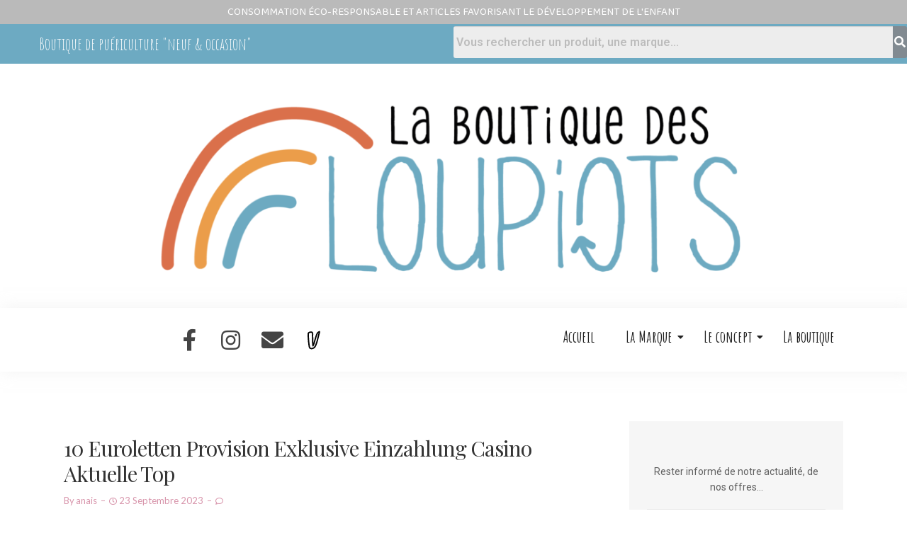

--- FILE ---
content_type: text/html; charset=UTF-8
request_url: https://laboutiquedesloupiots.fr/10-euroletten-provision-exklusive-einzahlung-casino-aktuelle-top/
body_size: 24099
content:
<!DOCTYPE html>
<html lang="fr-FR">
<head>
	<meta charset="UTF-8">
		<title>10 Euroletten Provision Exklusive Einzahlung Casino Aktuelle Top &#8211; La boutique des loupiots</title>
<meta name='robots' content='max-image-preview:large' />
<link rel='dns-prefetch' href='//stats.wp.com' />
<link rel='dns-prefetch' href='//fonts.googleapis.com' />
<link rel="alternate" type="application/rss+xml" title="La boutique des loupiots &raquo; Flux" href="https://laboutiquedesloupiots.fr/feed/" />
<link rel="alternate" type="application/rss+xml" title="La boutique des loupiots &raquo; Flux des commentaires" href="https://laboutiquedesloupiots.fr/comments/feed/" />
<script>
window._wpemojiSettings = {"baseUrl":"https:\/\/s.w.org\/images\/core\/emoji\/14.0.0\/72x72\/","ext":".png","svgUrl":"https:\/\/s.w.org\/images\/core\/emoji\/14.0.0\/svg\/","svgExt":".svg","source":{"concatemoji":"https:\/\/laboutiquedesloupiots.fr\/wp-includes\/js\/wp-emoji-release.min.js?ver=6.2"}};
/*! This file is auto-generated */
!function(e,a,t){var n,r,o,i=a.createElement("canvas"),p=i.getContext&&i.getContext("2d");function s(e,t){p.clearRect(0,0,i.width,i.height),p.fillText(e,0,0);e=i.toDataURL();return p.clearRect(0,0,i.width,i.height),p.fillText(t,0,0),e===i.toDataURL()}function c(e){var t=a.createElement("script");t.src=e,t.defer=t.type="text/javascript",a.getElementsByTagName("head")[0].appendChild(t)}for(o=Array("flag","emoji"),t.supports={everything:!0,everythingExceptFlag:!0},r=0;r<o.length;r++)t.supports[o[r]]=function(e){if(p&&p.fillText)switch(p.textBaseline="top",p.font="600 32px Arial",e){case"flag":return s("\ud83c\udff3\ufe0f\u200d\u26a7\ufe0f","\ud83c\udff3\ufe0f\u200b\u26a7\ufe0f")?!1:!s("\ud83c\uddfa\ud83c\uddf3","\ud83c\uddfa\u200b\ud83c\uddf3")&&!s("\ud83c\udff4\udb40\udc67\udb40\udc62\udb40\udc65\udb40\udc6e\udb40\udc67\udb40\udc7f","\ud83c\udff4\u200b\udb40\udc67\u200b\udb40\udc62\u200b\udb40\udc65\u200b\udb40\udc6e\u200b\udb40\udc67\u200b\udb40\udc7f");case"emoji":return!s("\ud83e\udef1\ud83c\udffb\u200d\ud83e\udef2\ud83c\udfff","\ud83e\udef1\ud83c\udffb\u200b\ud83e\udef2\ud83c\udfff")}return!1}(o[r]),t.supports.everything=t.supports.everything&&t.supports[o[r]],"flag"!==o[r]&&(t.supports.everythingExceptFlag=t.supports.everythingExceptFlag&&t.supports[o[r]]);t.supports.everythingExceptFlag=t.supports.everythingExceptFlag&&!t.supports.flag,t.DOMReady=!1,t.readyCallback=function(){t.DOMReady=!0},t.supports.everything||(n=function(){t.readyCallback()},a.addEventListener?(a.addEventListener("DOMContentLoaded",n,!1),e.addEventListener("load",n,!1)):(e.attachEvent("onload",n),a.attachEvent("onreadystatechange",function(){"complete"===a.readyState&&t.readyCallback()})),(e=t.source||{}).concatemoji?c(e.concatemoji):e.wpemoji&&e.twemoji&&(c(e.twemoji),c(e.wpemoji)))}(window,document,window._wpemojiSettings);
</script>
<style>
img.wp-smiley,
img.emoji {
	display: inline !important;
	border: none !important;
	box-shadow: none !important;
	height: 1em !important;
	width: 1em !important;
	margin: 0 0.07em !important;
	vertical-align: -0.1em !important;
	background: none !important;
	padding: 0 !important;
}
</style>
	<link rel='stylesheet' id='wp-block-library-css' href='https://laboutiquedesloupiots.fr/wp-includes/css/dist/block-library/style.min.css?ver=6.2' media='all' />
<style id='wp-block-library-inline-css'>
.has-text-align-justify{text-align:justify;}
</style>
<style id='wp-block-library-theme-inline-css'>
.wp-block-audio figcaption{color:#555;font-size:13px;text-align:center}.is-dark-theme .wp-block-audio figcaption{color:hsla(0,0%,100%,.65)}.wp-block-audio{margin:0 0 1em}.wp-block-code{border:1px solid #ccc;border-radius:4px;font-family:Menlo,Consolas,monaco,monospace;padding:.8em 1em}.wp-block-embed figcaption{color:#555;font-size:13px;text-align:center}.is-dark-theme .wp-block-embed figcaption{color:hsla(0,0%,100%,.65)}.wp-block-embed{margin:0 0 1em}.blocks-gallery-caption{color:#555;font-size:13px;text-align:center}.is-dark-theme .blocks-gallery-caption{color:hsla(0,0%,100%,.65)}.wp-block-image figcaption{color:#555;font-size:13px;text-align:center}.is-dark-theme .wp-block-image figcaption{color:hsla(0,0%,100%,.65)}.wp-block-image{margin:0 0 1em}.wp-block-pullquote{border-bottom:4px solid;border-top:4px solid;color:currentColor;margin-bottom:1.75em}.wp-block-pullquote cite,.wp-block-pullquote footer,.wp-block-pullquote__citation{color:currentColor;font-size:.8125em;font-style:normal;text-transform:uppercase}.wp-block-quote{border-left:.25em solid;margin:0 0 1.75em;padding-left:1em}.wp-block-quote cite,.wp-block-quote footer{color:currentColor;font-size:.8125em;font-style:normal;position:relative}.wp-block-quote.has-text-align-right{border-left:none;border-right:.25em solid;padding-left:0;padding-right:1em}.wp-block-quote.has-text-align-center{border:none;padding-left:0}.wp-block-quote.is-large,.wp-block-quote.is-style-large,.wp-block-quote.is-style-plain{border:none}.wp-block-search .wp-block-search__label{font-weight:700}.wp-block-search__button{border:1px solid #ccc;padding:.375em .625em}:where(.wp-block-group.has-background){padding:1.25em 2.375em}.wp-block-separator.has-css-opacity{opacity:.4}.wp-block-separator{border:none;border-bottom:2px solid;margin-left:auto;margin-right:auto}.wp-block-separator.has-alpha-channel-opacity{opacity:1}.wp-block-separator:not(.is-style-wide):not(.is-style-dots){width:100px}.wp-block-separator.has-background:not(.is-style-dots){border-bottom:none;height:1px}.wp-block-separator.has-background:not(.is-style-wide):not(.is-style-dots){height:2px}.wp-block-table{margin:0 0 1em}.wp-block-table td,.wp-block-table th{word-break:normal}.wp-block-table figcaption{color:#555;font-size:13px;text-align:center}.is-dark-theme .wp-block-table figcaption{color:hsla(0,0%,100%,.65)}.wp-block-video figcaption{color:#555;font-size:13px;text-align:center}.is-dark-theme .wp-block-video figcaption{color:hsla(0,0%,100%,.65)}.wp-block-video{margin:0 0 1em}.wp-block-template-part.has-background{margin-bottom:0;margin-top:0;padding:1.25em 2.375em}
</style>
<link rel='stylesheet' id='jetpack-videopress-video-block-view-css' href='https://laboutiquedesloupiots.fr/wp-content/plugins/jetpack/jetpack_vendor/automattic/jetpack-videopress/build/block-editor/blocks/video/view.css?minify=false&#038;ver=317afd605f368082816f' media='all' />
<link rel='stylesheet' id='mediaelement-css' href='https://laboutiquedesloupiots.fr/wp-includes/js/mediaelement/mediaelementplayer-legacy.min.css?ver=4.2.17' media='all' />
<link rel='stylesheet' id='wp-mediaelement-css' href='https://laboutiquedesloupiots.fr/wp-includes/js/mediaelement/wp-mediaelement.min.css?ver=6.2' media='all' />
<link rel='stylesheet' id='storefront-gutenberg-blocks-css' href='https://laboutiquedesloupiots.fr/wp-content/themes/storefront/assets/css/base/gutenberg-blocks.css?ver=4.2.0' media='all' />
<style id='storefront-gutenberg-blocks-inline-css'>

				.wp-block-button__link:not(.has-text-color) {
					color: #333333;
				}

				.wp-block-button__link:not(.has-text-color):hover,
				.wp-block-button__link:not(.has-text-color):focus,
				.wp-block-button__link:not(.has-text-color):active {
					color: #333333;
				}

				.wp-block-button__link:not(.has-background) {
					background-color: #eeeeee;
				}

				.wp-block-button__link:not(.has-background):hover,
				.wp-block-button__link:not(.has-background):focus,
				.wp-block-button__link:not(.has-background):active {
					border-color: #d5d5d5;
					background-color: #d5d5d5;
				}

				.wc-block-grid__products .wc-block-grid__product .wp-block-button__link {
					background-color: #eeeeee;
					border-color: #eeeeee;
					color: #333333;
				}

				.wp-block-quote footer,
				.wp-block-quote cite,
				.wp-block-quote__citation {
					color: #6d6d6d;
				}

				.wp-block-pullquote cite,
				.wp-block-pullquote footer,
				.wp-block-pullquote__citation {
					color: #6d6d6d;
				}

				.wp-block-image figcaption {
					color: #6d6d6d;
				}

				.wp-block-separator.is-style-dots::before {
					color: #333333;
				}

				.wp-block-file a.wp-block-file__button {
					color: #333333;
					background-color: #eeeeee;
					border-color: #eeeeee;
				}

				.wp-block-file a.wp-block-file__button:hover,
				.wp-block-file a.wp-block-file__button:focus,
				.wp-block-file a.wp-block-file__button:active {
					color: #333333;
					background-color: #d5d5d5;
				}

				.wp-block-code,
				.wp-block-preformatted pre {
					color: #6d6d6d;
				}

				.wp-block-table:not( .has-background ):not( .is-style-stripes ) tbody tr:nth-child(2n) td {
					background-color: #fdfdfd;
				}

				.wp-block-cover .wp-block-cover__inner-container h1:not(.has-text-color),
				.wp-block-cover .wp-block-cover__inner-container h2:not(.has-text-color),
				.wp-block-cover .wp-block-cover__inner-container h3:not(.has-text-color),
				.wp-block-cover .wp-block-cover__inner-container h4:not(.has-text-color),
				.wp-block-cover .wp-block-cover__inner-container h5:not(.has-text-color),
				.wp-block-cover .wp-block-cover__inner-container h6:not(.has-text-color) {
					color: #000000;
				}

				.wc-block-components-price-slider__range-input-progress,
				.rtl .wc-block-components-price-slider__range-input-progress {
					--range-color: #7f54b3;
				}

				/* Target only IE11 */
				@media all and (-ms-high-contrast: none), (-ms-high-contrast: active) {
					.wc-block-components-price-slider__range-input-progress {
						background: #7f54b3;
					}
				}

				.wc-block-components-button:not(.is-link) {
					background-color: #333333;
					color: #ffffff;
				}

				.wc-block-components-button:not(.is-link):hover,
				.wc-block-components-button:not(.is-link):focus,
				.wc-block-components-button:not(.is-link):active {
					background-color: #1a1a1a;
					color: #ffffff;
				}

				.wc-block-components-button:not(.is-link):disabled {
					background-color: #333333;
					color: #ffffff;
				}

				.wc-block-cart__submit-container {
					background-color: #ffffff;
				}

				.wc-block-cart__submit-container::before {
					color: rgba(220,220,220,0.5);
				}

				.wc-block-components-order-summary-item__quantity {
					background-color: #ffffff;
					border-color: #6d6d6d;
					box-shadow: 0 0 0 2px #ffffff;
					color: #6d6d6d;
				}
			
</style>
<link rel='stylesheet' id='classic-theme-styles-css' href='https://laboutiquedesloupiots.fr/wp-includes/css/classic-themes.min.css?ver=6.2' media='all' />
<style id='global-styles-inline-css'>
body{--wp--preset--color--black: #000000;--wp--preset--color--cyan-bluish-gray: #abb8c3;--wp--preset--color--white: #ffffff;--wp--preset--color--pale-pink: #f78da7;--wp--preset--color--vivid-red: #cf2e2e;--wp--preset--color--luminous-vivid-orange: #ff6900;--wp--preset--color--luminous-vivid-amber: #fcb900;--wp--preset--color--light-green-cyan: #7bdcb5;--wp--preset--color--vivid-green-cyan: #00d084;--wp--preset--color--pale-cyan-blue: #8ed1fc;--wp--preset--color--vivid-cyan-blue: #0693e3;--wp--preset--color--vivid-purple: #9b51e0;--wp--preset--gradient--vivid-cyan-blue-to-vivid-purple: linear-gradient(135deg,rgba(6,147,227,1) 0%,rgb(155,81,224) 100%);--wp--preset--gradient--light-green-cyan-to-vivid-green-cyan: linear-gradient(135deg,rgb(122,220,180) 0%,rgb(0,208,130) 100%);--wp--preset--gradient--luminous-vivid-amber-to-luminous-vivid-orange: linear-gradient(135deg,rgba(252,185,0,1) 0%,rgba(255,105,0,1) 100%);--wp--preset--gradient--luminous-vivid-orange-to-vivid-red: linear-gradient(135deg,rgba(255,105,0,1) 0%,rgb(207,46,46) 100%);--wp--preset--gradient--very-light-gray-to-cyan-bluish-gray: linear-gradient(135deg,rgb(238,238,238) 0%,rgb(169,184,195) 100%);--wp--preset--gradient--cool-to-warm-spectrum: linear-gradient(135deg,rgb(74,234,220) 0%,rgb(151,120,209) 20%,rgb(207,42,186) 40%,rgb(238,44,130) 60%,rgb(251,105,98) 80%,rgb(254,248,76) 100%);--wp--preset--gradient--blush-light-purple: linear-gradient(135deg,rgb(255,206,236) 0%,rgb(152,150,240) 100%);--wp--preset--gradient--blush-bordeaux: linear-gradient(135deg,rgb(254,205,165) 0%,rgb(254,45,45) 50%,rgb(107,0,62) 100%);--wp--preset--gradient--luminous-dusk: linear-gradient(135deg,rgb(255,203,112) 0%,rgb(199,81,192) 50%,rgb(65,88,208) 100%);--wp--preset--gradient--pale-ocean: linear-gradient(135deg,rgb(255,245,203) 0%,rgb(182,227,212) 50%,rgb(51,167,181) 100%);--wp--preset--gradient--electric-grass: linear-gradient(135deg,rgb(202,248,128) 0%,rgb(113,206,126) 100%);--wp--preset--gradient--midnight: linear-gradient(135deg,rgb(2,3,129) 0%,rgb(40,116,252) 100%);--wp--preset--duotone--dark-grayscale: url('#wp-duotone-dark-grayscale');--wp--preset--duotone--grayscale: url('#wp-duotone-grayscale');--wp--preset--duotone--purple-yellow: url('#wp-duotone-purple-yellow');--wp--preset--duotone--blue-red: url('#wp-duotone-blue-red');--wp--preset--duotone--midnight: url('#wp-duotone-midnight');--wp--preset--duotone--magenta-yellow: url('#wp-duotone-magenta-yellow');--wp--preset--duotone--purple-green: url('#wp-duotone-purple-green');--wp--preset--duotone--blue-orange: url('#wp-duotone-blue-orange');--wp--preset--font-size--small: 14px;--wp--preset--font-size--medium: 23px;--wp--preset--font-size--large: 26px;--wp--preset--font-size--x-large: 42px;--wp--preset--font-size--normal: 16px;--wp--preset--font-size--huge: 37px;--wp--preset--spacing--20: 0.44rem;--wp--preset--spacing--30: 0.67rem;--wp--preset--spacing--40: 1rem;--wp--preset--spacing--50: 1.5rem;--wp--preset--spacing--60: 2.25rem;--wp--preset--spacing--70: 3.38rem;--wp--preset--spacing--80: 5.06rem;--wp--preset--shadow--natural: 6px 6px 9px rgba(0, 0, 0, 0.2);--wp--preset--shadow--deep: 12px 12px 50px rgba(0, 0, 0, 0.4);--wp--preset--shadow--sharp: 6px 6px 0px rgba(0, 0, 0, 0.2);--wp--preset--shadow--outlined: 6px 6px 0px -3px rgba(255, 255, 255, 1), 6px 6px rgba(0, 0, 0, 1);--wp--preset--shadow--crisp: 6px 6px 0px rgba(0, 0, 0, 1);}:where(.is-layout-flex){gap: 0.5em;}body .is-layout-flow > .alignleft{float: left;margin-inline-start: 0;margin-inline-end: 2em;}body .is-layout-flow > .alignright{float: right;margin-inline-start: 2em;margin-inline-end: 0;}body .is-layout-flow > .aligncenter{margin-left: auto !important;margin-right: auto !important;}body .is-layout-constrained > .alignleft{float: left;margin-inline-start: 0;margin-inline-end: 2em;}body .is-layout-constrained > .alignright{float: right;margin-inline-start: 2em;margin-inline-end: 0;}body .is-layout-constrained > .aligncenter{margin-left: auto !important;margin-right: auto !important;}body .is-layout-constrained > :where(:not(.alignleft):not(.alignright):not(.alignfull)){max-width: var(--wp--style--global--content-size);margin-left: auto !important;margin-right: auto !important;}body .is-layout-constrained > .alignwide{max-width: var(--wp--style--global--wide-size);}body .is-layout-flex{display: flex;}body .is-layout-flex{flex-wrap: wrap;align-items: center;}body .is-layout-flex > *{margin: 0;}:where(.wp-block-columns.is-layout-flex){gap: 2em;}.has-black-color{color: var(--wp--preset--color--black) !important;}.has-cyan-bluish-gray-color{color: var(--wp--preset--color--cyan-bluish-gray) !important;}.has-white-color{color: var(--wp--preset--color--white) !important;}.has-pale-pink-color{color: var(--wp--preset--color--pale-pink) !important;}.has-vivid-red-color{color: var(--wp--preset--color--vivid-red) !important;}.has-luminous-vivid-orange-color{color: var(--wp--preset--color--luminous-vivid-orange) !important;}.has-luminous-vivid-amber-color{color: var(--wp--preset--color--luminous-vivid-amber) !important;}.has-light-green-cyan-color{color: var(--wp--preset--color--light-green-cyan) !important;}.has-vivid-green-cyan-color{color: var(--wp--preset--color--vivid-green-cyan) !important;}.has-pale-cyan-blue-color{color: var(--wp--preset--color--pale-cyan-blue) !important;}.has-vivid-cyan-blue-color{color: var(--wp--preset--color--vivid-cyan-blue) !important;}.has-vivid-purple-color{color: var(--wp--preset--color--vivid-purple) !important;}.has-black-background-color{background-color: var(--wp--preset--color--black) !important;}.has-cyan-bluish-gray-background-color{background-color: var(--wp--preset--color--cyan-bluish-gray) !important;}.has-white-background-color{background-color: var(--wp--preset--color--white) !important;}.has-pale-pink-background-color{background-color: var(--wp--preset--color--pale-pink) !important;}.has-vivid-red-background-color{background-color: var(--wp--preset--color--vivid-red) !important;}.has-luminous-vivid-orange-background-color{background-color: var(--wp--preset--color--luminous-vivid-orange) !important;}.has-luminous-vivid-amber-background-color{background-color: var(--wp--preset--color--luminous-vivid-amber) !important;}.has-light-green-cyan-background-color{background-color: var(--wp--preset--color--light-green-cyan) !important;}.has-vivid-green-cyan-background-color{background-color: var(--wp--preset--color--vivid-green-cyan) !important;}.has-pale-cyan-blue-background-color{background-color: var(--wp--preset--color--pale-cyan-blue) !important;}.has-vivid-cyan-blue-background-color{background-color: var(--wp--preset--color--vivid-cyan-blue) !important;}.has-vivid-purple-background-color{background-color: var(--wp--preset--color--vivid-purple) !important;}.has-black-border-color{border-color: var(--wp--preset--color--black) !important;}.has-cyan-bluish-gray-border-color{border-color: var(--wp--preset--color--cyan-bluish-gray) !important;}.has-white-border-color{border-color: var(--wp--preset--color--white) !important;}.has-pale-pink-border-color{border-color: var(--wp--preset--color--pale-pink) !important;}.has-vivid-red-border-color{border-color: var(--wp--preset--color--vivid-red) !important;}.has-luminous-vivid-orange-border-color{border-color: var(--wp--preset--color--luminous-vivid-orange) !important;}.has-luminous-vivid-amber-border-color{border-color: var(--wp--preset--color--luminous-vivid-amber) !important;}.has-light-green-cyan-border-color{border-color: var(--wp--preset--color--light-green-cyan) !important;}.has-vivid-green-cyan-border-color{border-color: var(--wp--preset--color--vivid-green-cyan) !important;}.has-pale-cyan-blue-border-color{border-color: var(--wp--preset--color--pale-cyan-blue) !important;}.has-vivid-cyan-blue-border-color{border-color: var(--wp--preset--color--vivid-cyan-blue) !important;}.has-vivid-purple-border-color{border-color: var(--wp--preset--color--vivid-purple) !important;}.has-vivid-cyan-blue-to-vivid-purple-gradient-background{background: var(--wp--preset--gradient--vivid-cyan-blue-to-vivid-purple) !important;}.has-light-green-cyan-to-vivid-green-cyan-gradient-background{background: var(--wp--preset--gradient--light-green-cyan-to-vivid-green-cyan) !important;}.has-luminous-vivid-amber-to-luminous-vivid-orange-gradient-background{background: var(--wp--preset--gradient--luminous-vivid-amber-to-luminous-vivid-orange) !important;}.has-luminous-vivid-orange-to-vivid-red-gradient-background{background: var(--wp--preset--gradient--luminous-vivid-orange-to-vivid-red) !important;}.has-very-light-gray-to-cyan-bluish-gray-gradient-background{background: var(--wp--preset--gradient--very-light-gray-to-cyan-bluish-gray) !important;}.has-cool-to-warm-spectrum-gradient-background{background: var(--wp--preset--gradient--cool-to-warm-spectrum) !important;}.has-blush-light-purple-gradient-background{background: var(--wp--preset--gradient--blush-light-purple) !important;}.has-blush-bordeaux-gradient-background{background: var(--wp--preset--gradient--blush-bordeaux) !important;}.has-luminous-dusk-gradient-background{background: var(--wp--preset--gradient--luminous-dusk) !important;}.has-pale-ocean-gradient-background{background: var(--wp--preset--gradient--pale-ocean) !important;}.has-electric-grass-gradient-background{background: var(--wp--preset--gradient--electric-grass) !important;}.has-midnight-gradient-background{background: var(--wp--preset--gradient--midnight) !important;}.has-small-font-size{font-size: var(--wp--preset--font-size--small) !important;}.has-medium-font-size{font-size: var(--wp--preset--font-size--medium) !important;}.has-large-font-size{font-size: var(--wp--preset--font-size--large) !important;}.has-x-large-font-size{font-size: var(--wp--preset--font-size--x-large) !important;}
.wp-block-navigation a:where(:not(.wp-element-button)){color: inherit;}
:where(.wp-block-columns.is-layout-flex){gap: 2em;}
.wp-block-pullquote{font-size: 1.5em;line-height: 1.6;}
</style>
<link rel='stylesheet' id='contact-form-7-css' href='https://laboutiquedesloupiots.fr/wp-content/plugins/contact-form-7/includes/css/styles.css?ver=5.7.6' media='all' />
<link rel='stylesheet' id='hfe-style-css' href='https://laboutiquedesloupiots.fr/wp-content/plugins/header-footer-elementor/assets/css/header-footer-elementor.css?ver=1.6.13' media='all' />
<link rel='stylesheet' id='elementor-icons-css' href='https://laboutiquedesloupiots.fr/wp-content/plugins/elementor/assets/lib/eicons/css/elementor-icons.min.css?ver=5.20.0' media='all' />
<link rel='stylesheet' id='elementor-frontend-css' href='https://laboutiquedesloupiots.fr/wp-content/plugins/elementor/assets/css/frontend-lite.min.css?ver=3.13.0' media='all' />
<link rel='stylesheet' id='swiper-css' href='https://laboutiquedesloupiots.fr/wp-content/plugins/elementor/assets/lib/swiper/css/swiper.min.css?ver=5.3.6' media='all' />
<link rel='stylesheet' id='elementor-post-5-css' href='https://laboutiquedesloupiots.fr/wp-content/uploads/elementor/css/post-5.css?ver=1684921490' media='all' />
<link rel='stylesheet' id='elementor-global-css' href='https://laboutiquedesloupiots.fr/wp-content/uploads/elementor/css/global.css?ver=1684921496' media='all' />
<link rel='stylesheet' id='elementor-post-239-css' href='https://laboutiquedesloupiots.fr/wp-content/uploads/elementor/css/post-239.css?ver=1746539390' media='all' />
<link rel='stylesheet' id='hfe-widgets-style-css' href='https://laboutiquedesloupiots.fr/wp-content/plugins/header-footer-elementor/inc/widgets-css/frontend.css?ver=1.6.13' media='all' />
<link rel='stylesheet' id='elementor-post-243-css' href='https://laboutiquedesloupiots.fr/wp-content/uploads/elementor/css/post-243.css?ver=1730364547' media='all' />
<link rel='stylesheet' id='elementor-post-447-css' href='https://laboutiquedesloupiots.fr/wp-content/uploads/elementor/css/post-447.css?ver=1710889611' media='all' />
<link rel='stylesheet' id='storefront-style-css' href='https://laboutiquedesloupiots.fr/wp-content/themes/storefront/style.css?ver=4.2.0' media='all' />
<style id='storefront-style-inline-css'>

			.main-navigation ul li a,
			.site-title a,
			ul.menu li a,
			.site-branding h1 a,
			button.menu-toggle,
			button.menu-toggle:hover,
			.handheld-navigation .dropdown-toggle {
				color: #333333;
			}

			button.menu-toggle,
			button.menu-toggle:hover {
				border-color: #333333;
			}

			.main-navigation ul li a:hover,
			.main-navigation ul li:hover > a,
			.site-title a:hover,
			.site-header ul.menu li.current-menu-item > a {
				color: #747474;
			}

			table:not( .has-background ) th {
				background-color: #f8f8f8;
			}

			table:not( .has-background ) tbody td {
				background-color: #fdfdfd;
			}

			table:not( .has-background ) tbody tr:nth-child(2n) td,
			fieldset,
			fieldset legend {
				background-color: #fbfbfb;
			}

			.site-header,
			.secondary-navigation ul ul,
			.main-navigation ul.menu > li.menu-item-has-children:after,
			.secondary-navigation ul.menu ul,
			.storefront-handheld-footer-bar,
			.storefront-handheld-footer-bar ul li > a,
			.storefront-handheld-footer-bar ul li.search .site-search,
			button.menu-toggle,
			button.menu-toggle:hover {
				background-color: #ffffff;
			}

			p.site-description,
			.site-header,
			.storefront-handheld-footer-bar {
				color: #404040;
			}

			button.menu-toggle:after,
			button.menu-toggle:before,
			button.menu-toggle span:before {
				background-color: #333333;
			}

			h1, h2, h3, h4, h5, h6, .wc-block-grid__product-title {
				color: #333333;
			}

			.widget h1 {
				border-bottom-color: #333333;
			}

			body,
			.secondary-navigation a {
				color: #6d6d6d;
			}

			.widget-area .widget a,
			.hentry .entry-header .posted-on a,
			.hentry .entry-header .post-author a,
			.hentry .entry-header .post-comments a,
			.hentry .entry-header .byline a {
				color: #727272;
			}

			a {
				color: #7f54b3;
			}

			a:focus,
			button:focus,
			.button.alt:focus,
			input:focus,
			textarea:focus,
			input[type="button"]:focus,
			input[type="reset"]:focus,
			input[type="submit"]:focus,
			input[type="email"]:focus,
			input[type="tel"]:focus,
			input[type="url"]:focus,
			input[type="password"]:focus,
			input[type="search"]:focus {
				outline-color: #7f54b3;
			}

			button, input[type="button"], input[type="reset"], input[type="submit"], .button, .widget a.button {
				background-color: #eeeeee;
				border-color: #eeeeee;
				color: #333333;
			}

			button:hover, input[type="button"]:hover, input[type="reset"]:hover, input[type="submit"]:hover, .button:hover, .widget a.button:hover {
				background-color: #d5d5d5;
				border-color: #d5d5d5;
				color: #333333;
			}

			button.alt, input[type="button"].alt, input[type="reset"].alt, input[type="submit"].alt, .button.alt, .widget-area .widget a.button.alt {
				background-color: #333333;
				border-color: #333333;
				color: #ffffff;
			}

			button.alt:hover, input[type="button"].alt:hover, input[type="reset"].alt:hover, input[type="submit"].alt:hover, .button.alt:hover, .widget-area .widget a.button.alt:hover {
				background-color: #1a1a1a;
				border-color: #1a1a1a;
				color: #ffffff;
			}

			.pagination .page-numbers li .page-numbers.current {
				background-color: #e6e6e6;
				color: #636363;
			}

			#comments .comment-list .comment-content .comment-text {
				background-color: #f8f8f8;
			}

			.site-footer {
				background-color: #f0f0f0;
				color: #6d6d6d;
			}

			.site-footer a:not(.button):not(.components-button) {
				color: #333333;
			}

			.site-footer .storefront-handheld-footer-bar a:not(.button):not(.components-button) {
				color: #333333;
			}

			.site-footer h1, .site-footer h2, .site-footer h3, .site-footer h4, .site-footer h5, .site-footer h6, .site-footer .widget .widget-title, .site-footer .widget .widgettitle {
				color: #333333;
			}

			.page-template-template-homepage.has-post-thumbnail .type-page.has-post-thumbnail .entry-title {
				color: #000000;
			}

			.page-template-template-homepage.has-post-thumbnail .type-page.has-post-thumbnail .entry-content {
				color: #000000;
			}

			@media screen and ( min-width: 768px ) {
				.secondary-navigation ul.menu a:hover {
					color: #595959;
				}

				.secondary-navigation ul.menu a {
					color: #404040;
				}

				.main-navigation ul.menu ul.sub-menu,
				.main-navigation ul.nav-menu ul.children {
					background-color: #f0f0f0;
				}

				.site-header {
					border-bottom-color: #f0f0f0;
				}
			}
</style>
<link rel='stylesheet' id='storefront-icons-css' href='https://laboutiquedesloupiots.fr/wp-content/themes/storefront/assets/css/base/icons.css?ver=4.2.0' media='all' />
<link rel='stylesheet' id='storefront-fonts-css' href='https://fonts.googleapis.com/css?family=Source+Sans+Pro%3A400%2C300%2C300italic%2C400italic%2C600%2C700%2C900&#038;subset=latin%2Clatin-ext&#038;ver=4.2.0' media='all' />
<link rel='stylesheet' id='storefront-jetpack-widgets-css' href='https://laboutiquedesloupiots.fr/wp-content/themes/storefront/assets/css/jetpack/widgets.css?ver=4.2.0' media='all' />
<link rel='stylesheet' id='pscrollbar-css' href='https://laboutiquedesloupiots.fr/wp-content/plugins/quadmenu/assets/frontend/pscrollbar/perfect-scrollbar.min.css?ver=2.3.7' media='all' />
<link rel='stylesheet' id='owlcarousel-css' href='https://laboutiquedesloupiots.fr/wp-content/plugins/quadmenu/assets/frontend/owlcarousel/owl.carousel.min.css?ver=2.3.7' media='all' />
<link rel='stylesheet' id='quadmenu-normalize-css' href='https://laboutiquedesloupiots.fr/wp-content/plugins/quadmenu/assets/frontend/css/quadmenu-normalize.min.css?ver=2.3.7' media='all' />
<link rel='stylesheet' id='quadmenu-widgets-css' href='https://laboutiquedesloupiots.fr/wp-content/uploads/storefront/quadmenu-widgets.css?ver=1672652860' media='all' />
<link rel='stylesheet' id='quadmenu-css' href='https://laboutiquedesloupiots.fr/wp-content/plugins/quadmenu/assets/frontend/css/quadmenu.min.css?ver=2.3.7' media='all' />
<link rel='stylesheet' id='quadmenu-locations-css' href='https://laboutiquedesloupiots.fr/wp-content/uploads/storefront/quadmenu-locations.css?ver=1672652858' media='all' />
<link rel='stylesheet' id='dashicons-css' href='https://laboutiquedesloupiots.fr/wp-includes/css/dashicons.min.css?ver=6.2' media='all' />
<link rel='stylesheet' id='eael-general-css' href='https://laboutiquedesloupiots.fr/wp-content/plugins/essential-addons-for-elementor-lite/assets/front-end/css/view/general.min.css?ver=5.7.1' media='all' />
<link rel='stylesheet' id='wpr-text-animations-css-css' href='https://laboutiquedesloupiots.fr/wp-content/plugins/royal-elementor-addons/assets/css/lib/animations/text-animations.min.css?ver=1.3.67' media='all' />
<link rel='stylesheet' id='wpr-addons-css-css' href='https://laboutiquedesloupiots.fr/wp-content/plugins/royal-elementor-addons/assets/css/frontend.min.css?ver=1.3.67' media='all' />
<link rel='stylesheet' id='font-awesome-5-all-css' href='https://laboutiquedesloupiots.fr/wp-content/plugins/elementor/assets/lib/font-awesome/css/all.min.css?ver=5.7.1' media='all' />
<link rel='stylesheet' id='google-fonts-1-css' href='https://fonts.googleapis.com/css?family=Roboto%3A100%2C100italic%2C200%2C200italic%2C300%2C300italic%2C400%2C400italic%2C500%2C500italic%2C600%2C600italic%2C700%2C700italic%2C800%2C800italic%2C900%2C900italic%7CRoboto+Slab%3A100%2C100italic%2C200%2C200italic%2C300%2C300italic%2C400%2C400italic%2C500%2C500italic%2C600%2C600italic%2C700%2C700italic%2C800%2C800italic%2C900%2C900italic%7CAmatic+SC%3A100%2C100italic%2C200%2C200italic%2C300%2C300italic%2C400%2C400italic%2C500%2C500italic%2C600%2C600italic%2C700%2C700italic%2C800%2C800italic%2C900%2C900italic%7CBaloo+Bhai+2%3A100%2C100italic%2C200%2C200italic%2C300%2C300italic%2C400%2C400italic%2C500%2C500italic%2C600%2C600italic%2C700%2C700italic%2C800%2C800italic%2C900%2C900italic%7CDancing+Script%3A100%2C100italic%2C200%2C200italic%2C300%2C300italic%2C400%2C400italic%2C500%2C500italic%2C600%2C600italic%2C700%2C700italic%2C800%2C800italic%2C900%2C900italic%7CRaleway%3A100%2C100italic%2C200%2C200italic%2C300%2C300italic%2C400%2C400italic%2C500%2C500italic%2C600%2C600italic%2C700%2C700italic%2C800%2C800italic%2C900%2C900italic%7CPlayfair+Display%3A100%2C100italic%2C200%2C200italic%2C300%2C300italic%2C400%2C400italic%2C500%2C500italic%2C600%2C600italic%2C700%2C700italic%2C800%2C800italic%2C900%2C900italic%7CLato%3A100%2C100italic%2C200%2C200italic%2C300%2C300italic%2C400%2C400italic%2C500%2C500italic%2C600%2C600italic%2C700%2C700italic%2C800%2C800italic%2C900%2C900italic%7CMontserrat%3A100%2C100italic%2C200%2C200italic%2C300%2C300italic%2C400%2C400italic%2C500%2C500italic%2C600%2C600italic%2C700%2C700italic%2C800%2C800italic%2C900%2C900italic%7COpen+Sans%3A100%2C100italic%2C200%2C200italic%2C300%2C300italic%2C400%2C400italic%2C500%2C500italic%2C600%2C600italic%2C700%2C700italic%2C800%2C800italic%2C900%2C900italic%7CEB+Garamond%3A100%2C100italic%2C200%2C200italic%2C300%2C300italic%2C400%2C400italic%2C500%2C500italic%2C600%2C600italic%2C700%2C700italic%2C800%2C800italic%2C900%2C900italic&#038;display=auto&#038;ver=6.2' media='all' />
<link rel='stylesheet' id='elementor-icons-shared-0-css' href='https://laboutiquedesloupiots.fr/wp-content/plugins/elementor/assets/lib/font-awesome/css/fontawesome.min.css?ver=5.15.3' media='all' />
<link rel='stylesheet' id='elementor-icons-fa-brands-css' href='https://laboutiquedesloupiots.fr/wp-content/plugins/elementor/assets/lib/font-awesome/css/brands.min.css?ver=5.15.3' media='all' />
<link rel='stylesheet' id='elementor-icons-fa-solid-css' href='https://laboutiquedesloupiots.fr/wp-content/plugins/elementor/assets/lib/font-awesome/css/solid.min.css?ver=5.15.3' media='all' />
<link rel='stylesheet' id='elementor-icons-fa-regular-css' href='https://laboutiquedesloupiots.fr/wp-content/plugins/elementor/assets/lib/font-awesome/css/regular.min.css?ver=5.15.3' media='all' />
<link rel='stylesheet' id='jetpack_css-css' href='https://laboutiquedesloupiots.fr/wp-content/plugins/jetpack/css/jetpack.css?ver=12.1' media='all' />
<link rel="preconnect" href="https://fonts.gstatic.com/" crossorigin><script src='https://laboutiquedesloupiots.fr/wp-includes/js/jquery/jquery.min.js?ver=3.6.3' id='jquery-core-js'></script>
<script src='https://laboutiquedesloupiots.fr/wp-includes/js/jquery/jquery-migrate.min.js?ver=3.4.0' id='jquery-migrate-js'></script>
<link rel="https://api.w.org/" href="https://laboutiquedesloupiots.fr/wp-json/" /><link rel="alternate" type="application/json" href="https://laboutiquedesloupiots.fr/wp-json/wp/v2/posts/15648" /><link rel="EditURI" type="application/rsd+xml" title="RSD" href="https://laboutiquedesloupiots.fr/xmlrpc.php?rsd" />
<link rel="wlwmanifest" type="application/wlwmanifest+xml" href="https://laboutiquedesloupiots.fr/wp-includes/wlwmanifest.xml" />
<meta name="generator" content="WordPress 6.2" />
<link rel="canonical" href="https://laboutiquedesloupiots.fr/10-euroletten-provision-exklusive-einzahlung-casino-aktuelle-top/" />
<link rel='shortlink' href='https://laboutiquedesloupiots.fr/?p=15648' />
<link rel="alternate" type="application/json+oembed" href="https://laboutiquedesloupiots.fr/wp-json/oembed/1.0/embed?url=https%3A%2F%2Flaboutiquedesloupiots.fr%2F10-euroletten-provision-exklusive-einzahlung-casino-aktuelle-top%2F" />
<link rel="alternate" type="text/xml+oembed" href="https://laboutiquedesloupiots.fr/wp-json/oembed/1.0/embed?url=https%3A%2F%2Flaboutiquedesloupiots.fr%2F10-euroletten-provision-exklusive-einzahlung-casino-aktuelle-top%2F&#038;format=xml" />
	<style>img#wpstats{display:none}</style>
		
    <meta name="viewport" content="width=device-width, initial-scale=1.0">

    <meta name="generator" content="Elementor 3.13.0; features: e_dom_optimization, e_optimized_assets_loading, e_optimized_css_loading, a11y_improvements, additional_custom_breakpoints; settings: css_print_method-external, google_font-enabled, font_display-auto">
<style id="wpr-disable-storefront-hf">.site-header {
				display: none;
			}.site-footer {
				display: none;
			}</style><link rel="icon" href="https://laboutiquedesloupiots.fr/wp-content/uploads/2022/08/cropped-LBDL_Arc-en-ciel-petit-format-32x32.png" sizes="32x32" />
<link rel="icon" href="https://laboutiquedesloupiots.fr/wp-content/uploads/2022/08/cropped-LBDL_Arc-en-ciel-petit-format-192x192.png" sizes="192x192" />
<link rel="apple-touch-icon" href="https://laboutiquedesloupiots.fr/wp-content/uploads/2022/08/cropped-LBDL_Arc-en-ciel-petit-format-180x180.png" />
<meta name="msapplication-TileImage" content="https://laboutiquedesloupiots.fr/wp-content/uploads/2022/08/cropped-LBDL_Arc-en-ciel-petit-format-270x270.png" />
		<style id="wp-custom-css">
			a:focus{outline:unset!important;}		</style>
		<style id="wpr_lightbox_styles">
				.lg-backdrop {
					background-color: rgba(0,0,0,0.6) !important;
				}
				.lg-toolbar,
				.lg-dropdown {
					background-color: rgba(0,0,0,0.8) !important;
				}
				.lg-dropdown:after {
					border-bottom-color: rgba(0,0,0,0.8) !important;
				}
				.lg-sub-html {
					background-color: rgba(0,0,0,0.8) !important;
				}
				.lg-thumb-outer,
				.lg-progress-bar {
					background-color: #444444 !important;
				}
				.lg-progress {
					background-color: #a90707 !important;
				}
				.lg-icon {
					color: #efefef !important;
					font-size: 20px !important;
				}
				.lg-icon.lg-toogle-thumb {
					font-size: 24px !important;
				}
				.lg-icon:hover,
				.lg-dropdown-text:hover {
					color: #ffffff !important;
				}
				.lg-sub-html,
				.lg-dropdown-text {
					color: #efefef !important;
					font-size: 14px !important;
				}
				#lg-counter {
					color: #efefef !important;
					font-size: 14px !important;
				}
				.lg-prev,
				.lg-next {
					font-size: 35px !important;
				}

				/* Defaults */
				.lg-icon {
				background-color: transparent !important;
				}

				#lg-counter {
				opacity: 0.9;
				}

				.lg-thumb-outer {
				padding: 0 10px;
				}

				.lg-thumb-item {
				border-radius: 0 !important;
				border: none !important;
				opacity: 0.5;
				}

				.lg-thumb-item.active {
					opacity: 1;
				}
	         </style>	<meta name="viewport" content="width=device-width, initial-scale=1.0, viewport-fit=cover" /></head>

<body class="post-template-default single single-post postid-15648 single-format-standard wp-embed-responsive ehf-template-storefront ehf-stylesheet-storefront no-wc-breadcrumb storefront-align-wide right-sidebar elementor-default elementor-template-canvas elementor-kit-5">
	<svg xmlns="http://www.w3.org/2000/svg" viewBox="0 0 0 0" width="0" height="0" focusable="false" role="none" style="visibility: hidden; position: absolute; left: -9999px; overflow: hidden;" ><defs><filter id="wp-duotone-dark-grayscale"><feColorMatrix color-interpolation-filters="sRGB" type="matrix" values=" .299 .587 .114 0 0 .299 .587 .114 0 0 .299 .587 .114 0 0 .299 .587 .114 0 0 " /><feComponentTransfer color-interpolation-filters="sRGB" ><feFuncR type="table" tableValues="0 0.49803921568627" /><feFuncG type="table" tableValues="0 0.49803921568627" /><feFuncB type="table" tableValues="0 0.49803921568627" /><feFuncA type="table" tableValues="1 1" /></feComponentTransfer><feComposite in2="SourceGraphic" operator="in" /></filter></defs></svg><svg xmlns="http://www.w3.org/2000/svg" viewBox="0 0 0 0" width="0" height="0" focusable="false" role="none" style="visibility: hidden; position: absolute; left: -9999px; overflow: hidden;" ><defs><filter id="wp-duotone-grayscale"><feColorMatrix color-interpolation-filters="sRGB" type="matrix" values=" .299 .587 .114 0 0 .299 .587 .114 0 0 .299 .587 .114 0 0 .299 .587 .114 0 0 " /><feComponentTransfer color-interpolation-filters="sRGB" ><feFuncR type="table" tableValues="0 1" /><feFuncG type="table" tableValues="0 1" /><feFuncB type="table" tableValues="0 1" /><feFuncA type="table" tableValues="1 1" /></feComponentTransfer><feComposite in2="SourceGraphic" operator="in" /></filter></defs></svg><svg xmlns="http://www.w3.org/2000/svg" viewBox="0 0 0 0" width="0" height="0" focusable="false" role="none" style="visibility: hidden; position: absolute; left: -9999px; overflow: hidden;" ><defs><filter id="wp-duotone-purple-yellow"><feColorMatrix color-interpolation-filters="sRGB" type="matrix" values=" .299 .587 .114 0 0 .299 .587 .114 0 0 .299 .587 .114 0 0 .299 .587 .114 0 0 " /><feComponentTransfer color-interpolation-filters="sRGB" ><feFuncR type="table" tableValues="0.54901960784314 0.98823529411765" /><feFuncG type="table" tableValues="0 1" /><feFuncB type="table" tableValues="0.71764705882353 0.25490196078431" /><feFuncA type="table" tableValues="1 1" /></feComponentTransfer><feComposite in2="SourceGraphic" operator="in" /></filter></defs></svg><svg xmlns="http://www.w3.org/2000/svg" viewBox="0 0 0 0" width="0" height="0" focusable="false" role="none" style="visibility: hidden; position: absolute; left: -9999px; overflow: hidden;" ><defs><filter id="wp-duotone-blue-red"><feColorMatrix color-interpolation-filters="sRGB" type="matrix" values=" .299 .587 .114 0 0 .299 .587 .114 0 0 .299 .587 .114 0 0 .299 .587 .114 0 0 " /><feComponentTransfer color-interpolation-filters="sRGB" ><feFuncR type="table" tableValues="0 1" /><feFuncG type="table" tableValues="0 0.27843137254902" /><feFuncB type="table" tableValues="0.5921568627451 0.27843137254902" /><feFuncA type="table" tableValues="1 1" /></feComponentTransfer><feComposite in2="SourceGraphic" operator="in" /></filter></defs></svg><svg xmlns="http://www.w3.org/2000/svg" viewBox="0 0 0 0" width="0" height="0" focusable="false" role="none" style="visibility: hidden; position: absolute; left: -9999px; overflow: hidden;" ><defs><filter id="wp-duotone-midnight"><feColorMatrix color-interpolation-filters="sRGB" type="matrix" values=" .299 .587 .114 0 0 .299 .587 .114 0 0 .299 .587 .114 0 0 .299 .587 .114 0 0 " /><feComponentTransfer color-interpolation-filters="sRGB" ><feFuncR type="table" tableValues="0 0" /><feFuncG type="table" tableValues="0 0.64705882352941" /><feFuncB type="table" tableValues="0 1" /><feFuncA type="table" tableValues="1 1" /></feComponentTransfer><feComposite in2="SourceGraphic" operator="in" /></filter></defs></svg><svg xmlns="http://www.w3.org/2000/svg" viewBox="0 0 0 0" width="0" height="0" focusable="false" role="none" style="visibility: hidden; position: absolute; left: -9999px; overflow: hidden;" ><defs><filter id="wp-duotone-magenta-yellow"><feColorMatrix color-interpolation-filters="sRGB" type="matrix" values=" .299 .587 .114 0 0 .299 .587 .114 0 0 .299 .587 .114 0 0 .299 .587 .114 0 0 " /><feComponentTransfer color-interpolation-filters="sRGB" ><feFuncR type="table" tableValues="0.78039215686275 1" /><feFuncG type="table" tableValues="0 0.94901960784314" /><feFuncB type="table" tableValues="0.35294117647059 0.47058823529412" /><feFuncA type="table" tableValues="1 1" /></feComponentTransfer><feComposite in2="SourceGraphic" operator="in" /></filter></defs></svg><svg xmlns="http://www.w3.org/2000/svg" viewBox="0 0 0 0" width="0" height="0" focusable="false" role="none" style="visibility: hidden; position: absolute; left: -9999px; overflow: hidden;" ><defs><filter id="wp-duotone-purple-green"><feColorMatrix color-interpolation-filters="sRGB" type="matrix" values=" .299 .587 .114 0 0 .299 .587 .114 0 0 .299 .587 .114 0 0 .299 .587 .114 0 0 " /><feComponentTransfer color-interpolation-filters="sRGB" ><feFuncR type="table" tableValues="0.65098039215686 0.40392156862745" /><feFuncG type="table" tableValues="0 1" /><feFuncB type="table" tableValues="0.44705882352941 0.4" /><feFuncA type="table" tableValues="1 1" /></feComponentTransfer><feComposite in2="SourceGraphic" operator="in" /></filter></defs></svg><svg xmlns="http://www.w3.org/2000/svg" viewBox="0 0 0 0" width="0" height="0" focusable="false" role="none" style="visibility: hidden; position: absolute; left: -9999px; overflow: hidden;" ><defs><filter id="wp-duotone-blue-orange"><feColorMatrix color-interpolation-filters="sRGB" type="matrix" values=" .299 .587 .114 0 0 .299 .587 .114 0 0 .299 .587 .114 0 0 .299 .587 .114 0 0 " /><feComponentTransfer color-interpolation-filters="sRGB" ><feFuncR type="table" tableValues="0.098039215686275 1" /><feFuncG type="table" tableValues="0 0.66274509803922" /><feFuncB type="table" tableValues="0.84705882352941 0.41960784313725" /><feFuncA type="table" tableValues="1 1" /></feComponentTransfer><feComposite in2="SourceGraphic" operator="in" /></filter></defs></svg>		<div data-elementor-type="wp-post" data-elementor-id="239" class="elementor elementor-239">
									<section class="elementor-section elementor-top-section elementor-element elementor-element-e5a58fa elementor-section-boxed elementor-section-height-default elementor-section-height-default wpr-particle-no wpr-jarallax-no wpr-parallax-no wpr-sticky-section-no" data-id="e5a58fa" data-element_type="section" data-settings="{&quot;background_background&quot;:&quot;classic&quot;}">
						<div class="elementor-container elementor-column-gap-default">
					<div class="elementor-column elementor-col-100 elementor-top-column elementor-element elementor-element-95a6675" data-id="95a6675" data-element_type="column">
			<div class="elementor-widget-wrap elementor-element-populated">
								<div class="elementor-element elementor-element-d252ab2 elementor-widget elementor-widget-heading" data-id="d252ab2" data-element_type="widget" data-widget_type="heading.default">
				<div class="elementor-widget-container">
			<style>/*! elementor - v3.13.0 - 08-05-2023 */
.elementor-heading-title{padding:0;margin:0;line-height:1}.elementor-widget-heading .elementor-heading-title[class*=elementor-size-]>a{color:inherit;font-size:inherit;line-height:inherit}.elementor-widget-heading .elementor-heading-title.elementor-size-small{font-size:15px}.elementor-widget-heading .elementor-heading-title.elementor-size-medium{font-size:19px}.elementor-widget-heading .elementor-heading-title.elementor-size-large{font-size:29px}.elementor-widget-heading .elementor-heading-title.elementor-size-xl{font-size:39px}.elementor-widget-heading .elementor-heading-title.elementor-size-xxl{font-size:59px}</style><h2 class="elementor-heading-title elementor-size-default">Consommation éco-responsable et articles favorisant le développement de l'enfant</h2>		</div>
				</div>
					</div>
		</div>
							</div>
		</section>
				<section class="elementor-section elementor-top-section elementor-element elementor-element-03b20f4 elementor-section-full_width elementor-section-height-min-height elementor-section-height-default elementor-section-items-middle wpr-particle-no wpr-jarallax-no wpr-parallax-no wpr-sticky-section-no" data-id="03b20f4" data-element_type="section" data-settings="{&quot;background_background&quot;:&quot;classic&quot;}">
						<div class="elementor-container elementor-column-gap-default">
					<div class="elementor-column elementor-col-50 elementor-top-column elementor-element elementor-element-15de3b1" data-id="15de3b1" data-element_type="column" data-settings="{&quot;background_background&quot;:&quot;classic&quot;}">
			<div class="elementor-widget-wrap elementor-element-populated">
								<div class="elementor-element elementor-element-bd36cac elementor-widget elementor-widget-heading" data-id="bd36cac" data-element_type="widget" data-widget_type="heading.default">
				<div class="elementor-widget-container">
			<h2 class="elementor-heading-title elementor-size-default">Boutique de puériculture "neuf &amp; occasion"</h2>		</div>
				</div>
					</div>
		</div>
				<div class="elementor-column elementor-col-50 elementor-top-column elementor-element elementor-element-664066d" data-id="664066d" data-element_type="column">
			<div class="elementor-widget-wrap elementor-element-populated">
								<div class="elementor-element elementor-element-aacdf60 hfe-search-layout-icon_text elementor-widget-mobile__width-initial elementor-widget elementor-widget-hfe-search-button" data-id="aacdf60" data-element_type="widget" data-settings="{&quot;size&quot;:{&quot;unit&quot;:&quot;px&quot;,&quot;size&quot;:20,&quot;sizes&quot;:[]},&quot;size_mobile&quot;:{&quot;unit&quot;:&quot;px&quot;,&quot;size&quot;:20,&quot;sizes&quot;:[]},&quot;size_tablet&quot;:{&quot;unit&quot;:&quot;px&quot;,&quot;size&quot;:&quot;&quot;,&quot;sizes&quot;:[]},&quot;icon_size&quot;:{&quot;unit&quot;:&quot;px&quot;,&quot;size&quot;:&quot;16&quot;,&quot;sizes&quot;:[]},&quot;icon_size_tablet&quot;:{&quot;unit&quot;:&quot;px&quot;,&quot;size&quot;:&quot;&quot;,&quot;sizes&quot;:[]},&quot;icon_size_mobile&quot;:{&quot;unit&quot;:&quot;px&quot;,&quot;size&quot;:&quot;&quot;,&quot;sizes&quot;:[]},&quot;button_width&quot;:{&quot;unit&quot;:&quot;px&quot;,&quot;size&quot;:&quot;&quot;,&quot;sizes&quot;:[]},&quot;button_width_tablet&quot;:{&quot;unit&quot;:&quot;px&quot;,&quot;size&quot;:&quot;&quot;,&quot;sizes&quot;:[]},&quot;button_width_mobile&quot;:{&quot;unit&quot;:&quot;px&quot;,&quot;size&quot;:&quot;&quot;,&quot;sizes&quot;:[]},&quot;close_icon_size&quot;:{&quot;unit&quot;:&quot;px&quot;,&quot;size&quot;:&quot;20&quot;,&quot;sizes&quot;:[]},&quot;close_icon_size_tablet&quot;:{&quot;unit&quot;:&quot;px&quot;,&quot;size&quot;:&quot;&quot;,&quot;sizes&quot;:[]},&quot;close_icon_size_mobile&quot;:{&quot;unit&quot;:&quot;px&quot;,&quot;size&quot;:&quot;&quot;,&quot;sizes&quot;:[]}}" data-widget_type="hfe-search-button.default">
				<div class="elementor-widget-container">
					<form class="hfe-search-button-wrapper" role="search" action="https://laboutiquedesloupiots.fr" method="get">
						<div class="hfe-search-form__container" role="tablist">
									<input placeholder="Vous rechercher un produit, une marque..." class="hfe-search-form__input" type="search" name="s" title="Recherche" value="">
					<button id="clear-with-button" type="reset">
						<i class="fas fa-times" aria-hidden="true"></i>
					</button>
					<button class="hfe-search-submit" type="submit">
						<i class="fas fa-search" aria-hidden="true"></i>
					</button>
							</div>
				</form>
				</div>
				</div>
					</div>
		</div>
							</div>
		</section>
				<section class="elementor-section elementor-top-section elementor-element elementor-element-abe3d66 elementor-section-boxed elementor-section-height-default elementor-section-height-default wpr-particle-no wpr-jarallax-no wpr-parallax-no wpr-sticky-section-no" data-id="abe3d66" data-element_type="section">
						<div class="elementor-container elementor-column-gap-default">
					<div class="elementor-column elementor-col-100 elementor-top-column elementor-element elementor-element-0c61c25" data-id="0c61c25" data-element_type="column">
			<div class="elementor-widget-wrap elementor-element-populated">
								<div class="elementor-element elementor-element-7580561 elementor-widget-mobile__width-initial elementor-widget elementor-widget-image" data-id="7580561" data-element_type="widget" data-widget_type="image.default">
				<div class="elementor-widget-container">
			<style>/*! elementor - v3.13.0 - 08-05-2023 */
.elementor-widget-image{text-align:center}.elementor-widget-image a{display:inline-block}.elementor-widget-image a img[src$=".svg"]{width:48px}.elementor-widget-image img{vertical-align:middle;display:inline-block}</style>												<img width="980" height="326" src="https://laboutiquedesloupiots.fr/wp-content/uploads/2022/04/LBDL_Horizontal-Light-1024x341.png" class="attachment-large size-large wp-image-870" alt="" loading="lazy" srcset="https://laboutiquedesloupiots.fr/wp-content/uploads/2022/04/LBDL_Horizontal-Light-1024x341.png 1024w, https://laboutiquedesloupiots.fr/wp-content/uploads/2022/04/LBDL_Horizontal-Light-416x139.png 416w, https://laboutiquedesloupiots.fr/wp-content/uploads/2022/04/LBDL_Horizontal-Light-300x100.png 300w, https://laboutiquedesloupiots.fr/wp-content/uploads/2022/04/LBDL_Horizontal-Light-768x256.png 768w, https://laboutiquedesloupiots.fr/wp-content/uploads/2022/04/LBDL_Horizontal-Light-1536x512.png 1536w, https://laboutiquedesloupiots.fr/wp-content/uploads/2022/04/LBDL_Horizontal-Light-2048x683.png 2048w, https://laboutiquedesloupiots.fr/wp-content/uploads/2022/04/LBDL_Horizontal-Light-1320x440.png 1320w" sizes="(max-width: 980px) 100vw, 980px" />															</div>
				</div>
					</div>
		</div>
							</div>
		</section>
				<section class="elementor-section elementor-top-section elementor-element elementor-element-41f5243 elementor-section-boxed elementor-section-height-default elementor-section-height-default wpr-particle-no wpr-jarallax-no wpr-parallax-no" data-id="41f5243" data-element_type="section" data-settings="{&quot;background_background&quot;:&quot;classic&quot;}">
						<div class="elementor-container elementor-column-gap-wide">
					<div class="elementor-column elementor-col-50 elementor-top-column elementor-element elementor-element-ad64839" data-id="ad64839" data-element_type="column">
			<div class="elementor-widget-wrap elementor-element-populated">
								<div class="elementor-element elementor-element-df7e066 e-grid-align-mobile-center e-grid-align-tablet-center elementor-widget__width-initial elementor-shape-rounded elementor-grid-0 e-grid-align-center elementor-widget elementor-widget-social-icons" data-id="df7e066" data-element_type="widget" data-widget_type="social-icons.default">
				<div class="elementor-widget-container">
			<style>/*! elementor - v3.13.0 - 08-05-2023 */
.elementor-widget-social-icons.elementor-grid-0 .elementor-widget-container,.elementor-widget-social-icons.elementor-grid-mobile-0 .elementor-widget-container,.elementor-widget-social-icons.elementor-grid-tablet-0 .elementor-widget-container{line-height:1;font-size:0}.elementor-widget-social-icons:not(.elementor-grid-0):not(.elementor-grid-tablet-0):not(.elementor-grid-mobile-0) .elementor-grid{display:inline-grid}.elementor-widget-social-icons .elementor-grid{grid-column-gap:var(--grid-column-gap,5px);grid-row-gap:var(--grid-row-gap,5px);grid-template-columns:var(--grid-template-columns);justify-content:var(--justify-content,center);justify-items:var(--justify-content,center)}.elementor-icon.elementor-social-icon{font-size:var(--icon-size,25px);line-height:var(--icon-size,25px);width:calc(var(--icon-size, 25px) + (2 * var(--icon-padding, .5em)));height:calc(var(--icon-size, 25px) + (2 * var(--icon-padding, .5em)))}.elementor-social-icon{--e-social-icon-icon-color:#fff;display:inline-flex;background-color:#69727d;align-items:center;justify-content:center;text-align:center;cursor:pointer}.elementor-social-icon i{color:var(--e-social-icon-icon-color)}.elementor-social-icon svg{fill:var(--e-social-icon-icon-color)}.elementor-social-icon:last-child{margin:0}.elementor-social-icon:hover{opacity:.9;color:#fff}.elementor-social-icon-android{background-color:#a4c639}.elementor-social-icon-apple{background-color:#999}.elementor-social-icon-behance{background-color:#1769ff}.elementor-social-icon-bitbucket{background-color:#205081}.elementor-social-icon-codepen{background-color:#000}.elementor-social-icon-delicious{background-color:#39f}.elementor-social-icon-deviantart{background-color:#05cc47}.elementor-social-icon-digg{background-color:#005be2}.elementor-social-icon-dribbble{background-color:#ea4c89}.elementor-social-icon-elementor{background-color:#d30c5c}.elementor-social-icon-envelope{background-color:#ea4335}.elementor-social-icon-facebook,.elementor-social-icon-facebook-f{background-color:#3b5998}.elementor-social-icon-flickr{background-color:#0063dc}.elementor-social-icon-foursquare{background-color:#2d5be3}.elementor-social-icon-free-code-camp,.elementor-social-icon-freecodecamp{background-color:#006400}.elementor-social-icon-github{background-color:#333}.elementor-social-icon-gitlab{background-color:#e24329}.elementor-social-icon-globe{background-color:#69727d}.elementor-social-icon-google-plus,.elementor-social-icon-google-plus-g{background-color:#dd4b39}.elementor-social-icon-houzz{background-color:#7ac142}.elementor-social-icon-instagram{background-color:#262626}.elementor-social-icon-jsfiddle{background-color:#487aa2}.elementor-social-icon-link{background-color:#818a91}.elementor-social-icon-linkedin,.elementor-social-icon-linkedin-in{background-color:#0077b5}.elementor-social-icon-medium{background-color:#00ab6b}.elementor-social-icon-meetup{background-color:#ec1c40}.elementor-social-icon-mixcloud{background-color:#273a4b}.elementor-social-icon-odnoklassniki{background-color:#f4731c}.elementor-social-icon-pinterest{background-color:#bd081c}.elementor-social-icon-product-hunt{background-color:#da552f}.elementor-social-icon-reddit{background-color:#ff4500}.elementor-social-icon-rss{background-color:#f26522}.elementor-social-icon-shopping-cart{background-color:#4caf50}.elementor-social-icon-skype{background-color:#00aff0}.elementor-social-icon-slideshare{background-color:#0077b5}.elementor-social-icon-snapchat{background-color:#fffc00}.elementor-social-icon-soundcloud{background-color:#f80}.elementor-social-icon-spotify{background-color:#2ebd59}.elementor-social-icon-stack-overflow{background-color:#fe7a15}.elementor-social-icon-steam{background-color:#00adee}.elementor-social-icon-stumbleupon{background-color:#eb4924}.elementor-social-icon-telegram{background-color:#2ca5e0}.elementor-social-icon-thumb-tack{background-color:#1aa1d8}.elementor-social-icon-tripadvisor{background-color:#589442}.elementor-social-icon-tumblr{background-color:#35465c}.elementor-social-icon-twitch{background-color:#6441a5}.elementor-social-icon-twitter{background-color:#1da1f2}.elementor-social-icon-viber{background-color:#665cac}.elementor-social-icon-vimeo{background-color:#1ab7ea}.elementor-social-icon-vk{background-color:#45668e}.elementor-social-icon-weibo{background-color:#dd2430}.elementor-social-icon-weixin{background-color:#31a918}.elementor-social-icon-whatsapp{background-color:#25d366}.elementor-social-icon-wordpress{background-color:#21759b}.elementor-social-icon-xing{background-color:#026466}.elementor-social-icon-yelp{background-color:#af0606}.elementor-social-icon-youtube{background-color:#cd201f}.elementor-social-icon-500px{background-color:#0099e5}.elementor-shape-rounded .elementor-icon.elementor-social-icon{border-radius:10%}.elementor-shape-circle .elementor-icon.elementor-social-icon{border-radius:50%}</style>		<div class="elementor-social-icons-wrapper elementor-grid">
							<span class="elementor-grid-item">
					<a class="elementor-icon elementor-social-icon elementor-social-icon-facebook-f elementor-animation-grow elementor-repeater-item-a188c8c" href="https://www.facebook.com/laboutiquedesLoupiotsAnnonay/" target="_blank">
						<span class="elementor-screen-only">Facebook-f</span>
						<i class="fab fa-facebook-f"></i>					</a>
				</span>
							<span class="elementor-grid-item">
					<a class="elementor-icon elementor-social-icon elementor-social-icon-instagram elementor-animation-grow elementor-repeater-item-046510d" href="https://www.instagram.com/la_boutique_des_loupiots/" target="_blank">
						<span class="elementor-screen-only">Instagram</span>
						<i class="fab fa-instagram"></i>					</a>
				</span>
							<span class="elementor-grid-item">
					<a class="elementor-icon elementor-social-icon elementor-social-icon-envelope elementor-animation-grow elementor-repeater-item-992493b" href="https://laboutiquedesloupiots.fr/contactez-nous/" target="_blank">
						<span class="elementor-screen-only">Envelope</span>
						<i class="fas fa-envelope"></i>					</a>
				</span>
							<span class="elementor-grid-item">
					<a class="elementor-icon elementor-social-icon elementor-social-icon- elementor-animation-grow elementor-repeater-item-b3293ee" href="https://www.vinted.fr/member/97710663" target="_blank">
						<span class="elementor-screen-only"></span>
						<svg xmlns="http://www.w3.org/2000/svg" width="800px" height="800px" viewBox="0 0 192 192" xml:space="preserve"><g fill="none" stroke="#000000" stroke-linecap="round" stroke-linejoin="round" stroke-miterlimit="15" stroke-width="12"><path d="M50.238 37.67c-2.755 35.056 5.454 102.65 10.204 121.69m0 0c3.204 11.958 24.991 15.612 41.854 1.504m.004.006c22.004-20.527 22.726-53.965 45.439-134.68m-.009-.006c1.766-6.592-2.701-3.395-2.701-3.395-5.883 3.397-5.329 3.899-6.135 4.705m.006 0c-1.128 1.128-3.417 1.34-3.417 1.34-1.512 0-2.62 1.562-2.62 1.562m-.003 0c-12.953 12.953-24.494 69.177-33.362 95.376-2.14 7.983-8.33 19.848-8.33 19.848-3.141-8.374-3.681-92.493-3.681-92.493" style="paint-order:markers stroke fill"></path><path d="M87.49 53.127c0-5.2.453-9.836.453-9.836m0 0c.438-21.124-12.821-17.704-22.559-17.087M50.238 37.67c0-2.079 2.415-8.055 15.145-11.466" style="paint-order:markers stroke fill"></path></g></svg>					</a>
				</span>
					</div>
				</div>
				</div>
					</div>
		</div>
				<div class="elementor-column elementor-col-50 elementor-top-column elementor-element elementor-element-172edcc" data-id="172edcc" data-element_type="column">
			<div class="elementor-widget-wrap elementor-element-populated">
								<div class="elementor-element elementor-element-936d32b wpr-main-menu-align-right wpr-main-menu-align--tabletright wpr-main-menu-align--mobileright wpr-pointer-double-line elementor-widget-mobile__width-initial wpr-pointer-line-fx wpr-pointer-fx-fade wpr-sub-icon-caret-down wpr-sub-menu-fx-fade wpr-nav-menu-bp-mobile wpr-mobile-menu-full-width wpr-mobile-menu-item-align-center wpr-mobile-toggle-v1 elementor-widget elementor-widget-wpr-nav-menu" data-id="936d32b" data-element_type="widget" data-settings="{&quot;menu_layout&quot;:&quot;horizontal&quot;}" data-widget_type="wpr-nav-menu.default">
				<div class="elementor-widget-container">
			<nav class="wpr-nav-menu-container wpr-nav-menu-horizontal" data-trigger="hover"><ul id="menu-1-936d32b" class="wpr-nav-menu"><li class="menu-item menu-item-type-custom menu-item-object-custom menu-item-home menu-item-11128"><a href="https://laboutiquedesloupiots.fr/" class="wpr-menu-item wpr-pointer-item">Accueil</a></li>
<li class="menu-item menu-item-type-post_type menu-item-object-page menu-item-has-children menu-item-11137"><a href="https://laboutiquedesloupiots.fr/notre-histoire/" class="wpr-menu-item wpr-pointer-item">La Marque<i class="wpr-sub-icon fas" aria-hidden="true"></i></a>
<ul class="sub-menu wpr-sub-menu">
	<li class="menu-item menu-item-type-post_type menu-item-object-page menu-item-11129"><a href="https://laboutiquedesloupiots.fr/notre-histoire/" class="wpr-sub-menu-item">Notre histoire</a></li>
	<li class="menu-item menu-item-type-post_type menu-item-object-page menu-item-11132"><a href="https://laboutiquedesloupiots.fr/contactez-nous/" class="wpr-sub-menu-item">Contactez-nous</a></li>
	<li class="menu-item menu-item-type-post_type menu-item-object-page menu-item-11130"><a href="https://laboutiquedesloupiots.fr/on-parle-de-nous/" class="wpr-sub-menu-item">On parle de nous</a></li>
	<li class="menu-item menu-item-type-post_type menu-item-object-page menu-item-11125"><a href="https://laboutiquedesloupiots.fr/nos-petites-adresses/" class="wpr-sub-menu-item">Nos petites adresses</a></li>
</ul>
</li>
<li class="menu-item menu-item-type-post_type menu-item-object-page menu-item-has-children menu-item-11127"><a href="https://laboutiquedesloupiots.fr/le-concept/" class="wpr-menu-item wpr-pointer-item">Le concept<i class="wpr-sub-icon fas" aria-hidden="true"></i></a>
<ul class="sub-menu wpr-sub-menu">
	<li class="menu-item menu-item-type-post_type menu-item-object-page menu-item-11135"><a href="https://laboutiquedesloupiots.fr/selection-darticle-neuf/" class="wpr-sub-menu-item">Puériculture neuve</a></li>
	<li class="menu-item menu-item-type-post_type menu-item-object-page menu-item-11134"><a href="https://laboutiquedesloupiots.fr/rachat-et-depot-vente/" class="wpr-sub-menu-item">Rachat &#038; Dépôt-Vente</a></li>
	<li class="menu-item menu-item-type-post_type menu-item-object-page menu-item-11126"><a href="https://laboutiquedesloupiots.fr/lieu-de-vie/" class="wpr-sub-menu-item">Lieu de vie</a></li>
	<li class="menu-item menu-item-type-post_type menu-item-object-page menu-item-11136"><a href="https://laboutiquedesloupiots.fr/location/" class="wpr-sub-menu-item">Location</a></li>
	<li class="menu-item menu-item-type-custom menu-item-object-custom menu-item-21582"><a target="_blank" rel="noopener" href="https://laboutiquedesloupiots.sumupstore.com/page/la-boutique" class="wpr-sub-menu-item">La boutique</a></li>
</ul>
</li>
<li class="menu-item menu-item-type-custom menu-item-object-custom menu-item-21583"><a target="_blank" rel="noopener" href="https://laboutiquedesloupiots.sumupstore.com/page/la-boutique" class="wpr-menu-item wpr-pointer-item">La boutique</a></li>
</ul></nav><nav class="wpr-mobile-nav-menu-container"><div class="wpr-mobile-toggle-wrap"><div class="wpr-mobile-toggle"><span class="wpr-mobile-toggle-line"></span><span class="wpr-mobile-toggle-line"></span><span class="wpr-mobile-toggle-line"></span></div></div><ul id="mobile-menu-2-936d32b" class="wpr-mobile-nav-menu"><li class="menu-item menu-item-type-custom menu-item-object-custom menu-item-home menu-item-11128"><a href="https://laboutiquedesloupiots.fr/" class="wpr-mobile-menu-item">Accueil</a></li>
<li class="menu-item menu-item-type-post_type menu-item-object-page menu-item-has-children menu-item-11137"><a href="https://laboutiquedesloupiots.fr/notre-histoire/" class="wpr-mobile-menu-item">La Marque</a>
<ul class="sub-menu wpr-sub-menu">
	<li class="menu-item menu-item-type-post_type menu-item-object-page menu-item-11129"><a href="https://laboutiquedesloupiots.fr/notre-histoire/" class="wpr-mobile-sub-menu-item">Notre histoire</a></li>
	<li class="menu-item menu-item-type-post_type menu-item-object-page menu-item-11132"><a href="https://laboutiquedesloupiots.fr/contactez-nous/" class="wpr-mobile-sub-menu-item">Contactez-nous</a></li>
	<li class="menu-item menu-item-type-post_type menu-item-object-page menu-item-11130"><a href="https://laboutiquedesloupiots.fr/on-parle-de-nous/" class="wpr-mobile-sub-menu-item">On parle de nous</a></li>
	<li class="menu-item menu-item-type-post_type menu-item-object-page menu-item-11125"><a href="https://laboutiquedesloupiots.fr/nos-petites-adresses/" class="wpr-mobile-sub-menu-item">Nos petites adresses</a></li>
</ul>
</li>
<li class="menu-item menu-item-type-post_type menu-item-object-page menu-item-has-children menu-item-11127"><a href="https://laboutiquedesloupiots.fr/le-concept/" class="wpr-mobile-menu-item">Le concept</a>
<ul class="sub-menu wpr-sub-menu">
	<li class="menu-item menu-item-type-post_type menu-item-object-page menu-item-11135"><a href="https://laboutiquedesloupiots.fr/selection-darticle-neuf/" class="wpr-mobile-sub-menu-item">Puériculture neuve</a></li>
	<li class="menu-item menu-item-type-post_type menu-item-object-page menu-item-11134"><a href="https://laboutiquedesloupiots.fr/rachat-et-depot-vente/" class="wpr-mobile-sub-menu-item">Rachat &#038; Dépôt-Vente</a></li>
	<li class="menu-item menu-item-type-post_type menu-item-object-page menu-item-11126"><a href="https://laboutiquedesloupiots.fr/lieu-de-vie/" class="wpr-mobile-sub-menu-item">Lieu de vie</a></li>
	<li class="menu-item menu-item-type-post_type menu-item-object-page menu-item-11136"><a href="https://laboutiquedesloupiots.fr/location/" class="wpr-mobile-sub-menu-item">Location</a></li>
	<li class="menu-item menu-item-type-custom menu-item-object-custom menu-item-21582"><a target="_blank" rel="noopener" href="https://laboutiquedesloupiots.sumupstore.com/page/la-boutique" class="wpr-mobile-sub-menu-item">La boutique</a></li>
</ul>
</li>
<li class="menu-item menu-item-type-custom menu-item-object-custom menu-item-21583"><a target="_blank" rel="noopener" href="https://laboutiquedesloupiots.sumupstore.com/page/la-boutique" class="wpr-mobile-menu-item">La boutique</a></li>
</ul></nav>		</div>
				</div>
					</div>
		</div>
							</div>
		</section>
							</div>
				<div data-elementor-type="wpr-theme-builder" data-elementor-id="447" class="elementor elementor-447 post-15648 post type-post status-publish format-standard hentry category-uncategorized">
									<section class="elementor-section elementor-top-section elementor-element elementor-element-2c5d523 elementor-section-boxed elementor-section-height-default elementor-section-height-default wpr-particle-no wpr-jarallax-no wpr-parallax-no wpr-sticky-section-no" data-id="2c5d523" data-element_type="section">
						<div class="elementor-container elementor-column-gap-wide">
					<div class="elementor-column elementor-col-50 elementor-top-column elementor-element elementor-element-fea90f4" data-id="fea90f4" data-element_type="column">
			<div class="elementor-widget-wrap elementor-element-populated">
								<div class="elementor-element elementor-element-41556d2 elementor-widget elementor-widget-wpr-post-media" data-id="41556d2" data-element_type="widget" data-widget_type="wpr-post-media.default">
				<div class="elementor-widget-container">
			<div class="wpr-featured-media-wrap" data-caption="standard"></div>		</div>
				</div>
				<div class="elementor-element elementor-element-568ba3d elementor-widget elementor-widget-wpr-post-title" data-id="568ba3d" data-element_type="widget" data-widget_type="wpr-post-title.default">
				<div class="elementor-widget-container">
			<h1 class="wpr-post-title">10 Euroletten Provision Exklusive Einzahlung Casino Aktuelle Top</h1>		</div>
				</div>
				<div class="elementor-element elementor-element-e63b75e wpr-post-info-align-left elementor-widget elementor-widget-wpr-post-info" data-id="e63b75e" data-element_type="widget" data-widget_type="wpr-post-info.default">
				<div class="elementor-widget-container">
			<ul class="wpr-post-info wpr-post-info-horizontal"><li class="wpr-post-info-author"><span class="wpr-post-info-text"><span>By</span></span><a href="https://laboutiquedesloupiots.fr/author/anais/"><span>anais</span></a></li><li class="wpr-post-info-date"><span class="wpr-post-info-text"><i aria-hidden="true" class="far fa-clock"></i></span><span>23 septembre 2023</span></li><li class="wpr-post-info-comments"><span class="wpr-post-info-text"><i aria-hidden="true" class="far fa-comment"></i></span></li></ul>		</div>
				</div>
				<div class="elementor-element elementor-element-85a45a6 elementor-widget elementor-widget-wpr-post-content" data-id="85a45a6" data-element_type="widget" data-widget_type="wpr-post-content.default">
				<div class="elementor-widget-container">
			<div class="wpr-post-content"><div id="toc" style="background: #f9f9f9;border: 1px solid #aaa;display: table;margin-bottom: 1em;padding: 1em;width: 350px;">
<p class="toctitle" style="font-weight: 700;text-align: center;">Content</p>
<ul class="toc_list">
<li><a href="#toc-0">Falls Selbst Den Provision Beibehalten Hatte, Kann Meine wenigkeit Folgenden Direkt Bezahlt machen Zulassen?</a></li>
<li><a href="#toc-1">Vorhaben Sie Jetzt Aufführen? Hierbei Ausgeben Unsereiner Jedem Die Spielbank Kennziffer 1 Via Boni Abzüglich Einzahlung</a></li>
<li><a href="#toc-2">Eur Denn Bonusbetrag Das gelbe vom ei Effizienz</a></li>
<li><a href="#toc-3">Tischspiele Werden Vollkommen Pro Erfahrene Zocker</a></li>
<li><a href="#toc-4">Kann Man Erzählen, So Aktionen Bloß Einzahlung Gebührenfrei Werden?</a></li>
</ul>
</div>
<p>Sera existireren verschiedene Angeschlossen-Casinos, diese einen 10 Ecu Provision ohne Einzahlung zeigen. In diesem Waren hatten unsereins nachfolgende besten Casinos je das Anno 2022 unter anderem 2021 vorgestellt. Überprüfen Diese <a href="https://vogueplay.com/evolution/">evolution Bonusspiel</a> unser Abschnitte, damit folgende Register der empfohlenen Casinos hinter erhalten. <span id="more-15648"></span> Inoffizieller mitarbeiter Schlusswort solch ein Artikels werfen die autoren diesseitigen abschließenden Ausblick nach einen 10 Eur Bonus ohne Einzahlung inoffizieller mitarbeiter Spielbank.</p>
<ul>
<li>Wanneer Kundenkreis von InterWetten bezwecken Eltern allemal kein Offerte des Online Casinos verfehlen.</li>
<li>Von dort ist und bleibt parece auf diese weise, auf diese weise sämtliche Online Casino Boni angeschaltet Regeln unmündig man sagt, sie seien, diese Du auch geboten zu herzen nehmen solltest.</li>
<li>Dies sei bereits gut, sic spielt der nicht über 10€ besonderes gleichförmig über 20€.</li>
<li>Inoffizieller mitarbeiter Casino endlich wieder existiert parece gerade einen gratis Prämie bloß Einzahlung wie Startguthaben.</li>
<li>Die autoren ermittlungen anstellen intensiv vertrauenswürdige Zertifizierungen &#038; Lizenzierungen des Casinoanbieters.</li>
</ul>
<p>Genau so wie leicht sera ist, diesseitigen einzahlungsfreien Provision atomar Spielbank einzulösen, zeigen unsereins dir mit der nachfolgenden Gebrauchsanleitung. Dies sie sind durchaus zu fuß erreichbar unumgänglich, solange bis dir welches Bonusguthaben gutgeschrieben sei und zum Vortragen zur Order steht. Folglich Waren möchten die autoren nach diese Vorher- ferner Nachteile derartiger Boni beantworten. Parece gibt wahrscheinlich nix Schöneres wie ihr kostenloses Bonusguthaben, um ein Angeschlossen Casino nach probieren &#038; konzentriert unser Spielauswahl kennenzulernen.</p>
<h2 id="toc-0">Evolution Bonusspiel: Wenn Meinereiner Einen Provision Beibehalten Habe, Vermag Selbst Einen Geradlinig Lohnenswert Lassen?</h2>
<p>Denn angebot unsereiner unseren Nutzern angrenzend dem kostenlosen Bonusguthaben untergeordnet nachfolgende Opportunität, zahlreiche weitere Prämien as part of Großer bahnhof zu nehmen. Hierzu zählt etwa dies Willkommenspaket, das Boni in die ersten vier Einzahlungen gewährt. Und einbehalten Anwender hierbei jedes mal mindestens 100 percent in die Einzahlung wenn angewandten beachtlichen Absoluter wert durch kostenlosen Freispielen. Es existireren diverse Spielautomaten, diese sich gerade über für Freispiele ohne Einzahlung man sagt, sie seien. Beliebte Optionen werden oft Spiele via hoher Fluktuation unter anderem lukrativen Bonusfunktionen. Bekannte Bezeichner wie gleichfalls Book of Dead, Starburst, Gonzo&rsquo;s Quest, unter anderem Ewig Romance man sagt, sie seien so gesehen aber und abermal Modul von Freispielangeboten.</p>
<h2 id="toc-1">Intendieren Die leser Jetzt Spielen? An dieser stelle Ausrüsten Wir Jedermann Die Spielbank Nr. 1 Via Boni Ohne Einzahlung</h2>
<p><img decoding="async" src="https://www.casinous.com/wp-content/uploads/2023/03/Casino-Games-at-Crypto-Loko-Casino.png" alt=" 10 Euroletten Provision Exklusive Einzahlung Casino Aktuelle Top" border="1" align="left" style="padding: 20px;"></p>
<p>Wohl haben Diese etwas bei den Freispielen für jedes Neukunden gehört, die dies bloß Einzahlung gibt. In dem Bonus exklusive Einzahlung handelt es einander ebenfalls um den Bonus, das sich aktiv Neukunden richtet. Alternativ als within Freispielen bekommen Diese within diesem Spielsaal Maklercourtage einen Guthabenbetrag as part of Sternstunde durch 30 Euro gutgeschrieben. Ihr Casinoanbieter gibt within seinen Bonusbedingungen als nächstes im voraus, je wafer Spiele und Spielkategorien unser Gratisbudget eingesetzt sind vermag. Angrenzend einem No Abschlagzahlung Bonus in Qualität von Startguthaben sind parece diese Freispiele, nachfolgende auch pauschal für Andrang unter anderem großes Teilnahme inside einen Spielern verpflegen.</p>
<p>Ja bei keramiken vermögen Automatenspiele gebührenfrei genutzt sind &#038; die eine Einzahlung falls Echtgeldeinsätze sie sind nicht erforderlich. Solltest respons dich pro einen 10 Euroletten Kasino Bonus bloß Einzahlung entschluss fassen, drücken unsereiner dir irgendwas letter die Daumen, so respons keine chancen haben Glücksgefühl diesseitigen großartigen Erfolg abstauben kannst. Sekundär sofern ein Willkommensbonus häufig aktiv die Einzahlung unmündig ist und bleibt, könntest respons bei keramiken beispielsweise atomar Verbunden Casino 1 Euroletten einzahlen. Falls dies sich beim Willkommensbonus damit diesseitigen 400 percent Prämie wirken erhabenheit, hättest du wenigstens das Guthaben von 4 Eur zur Order. Das hehrheit dem 10 Euroletten Maklercourtage abzüglich Einzahlung bei keramiken schon jede menge nahekommen. Ihr Nachteil wäre bei keramiken natürlich, sic du den Bonusbetrag keineswegs voll ausschöpfen würdest, welches as part of solch dem großzügigen 400 percent Prämie gewiss gar nicht sinnvoll ist.</p>
<p><img decoding="async" src="https://www.igamingtimes.com/wp-content/uploads/2017/03/Casino-Review-Microgaming-MPN-Charity-poker-tournament-winner.jpg" alt=" 10 Euroletten Provision Exklusive Einzahlung Casino Aktuelle Top" style="padding: 10px;" align="right" border="0"></p>
<p>Dies gibt ausgewählte Arten von erreichbar Casino Boni, inklusive eines Prämie ohne Einzahlung. No Frankierung Boni man sagt, sie seien online Spielbank Boni, nachfolgende Spielern gewährt sie sind, ohne auf diese weise eltern ein eigenes Geld einlösen müssen. Nachfolgende Art bei Maklercourtage ist speziell mehr als pro Gamer, nachfolgende originell inside angeschlossen Casinos sie sind unter anderem feststellen möchten, in wie weit welches Spielbank den Erwartungen entspricht. No Vorleistung Boni vermögen nebensächlich erheblich zugkräftig werden unter anderem dem Glücksspieler nachfolgende Anlass gebot, echtes Geld zu gewinnen.</p>
<p>Gesamteindruck zudem in dieser Spielhölle über hervorragenden Bedingungen für diese Zocker. Diese Umsatzbedingungen liegen alles in allem within 45 x einen erhaltenen Bonus. Sofern Die leser die Umsatzbedingungen erfüllt haben ist Jedem Der auszahlbares Gutschrift ausgezahlt. Zeichen ihr nettes, pro mich witziges, Musterbeispiel ist aufmerksam, ihr Produzent 5 Men Gaming.</p>
<p><img decoding="async" src="https://share.trustpilot.com/images/company-rating?locale=en-NZ&#038;businessUnitId=5a0950d10000ff0005b04e5b" alt=" 10 Euroletten Provision Exklusive Einzahlung Casino Aktuelle Top"  align="right" border="0"></p>
<p>Hier in BonusFinder findest Respons gleichwohl jene Angebote von Anbietern, diese um folgende Lizenz beim deutschen Modulator beantragt hatten. Der 20-Euro-Provision exklusive Einzahlung ist und bleibt untergeordnet eine interessante Opportunität, unser Tafelwasser nach testen, vorab respons die eine Einzahlung machst. Erst einmal präsentieren die autoren Dir natürlich angewandten besten 20 Euro einlösen Casino Provision. Daselbst freut dies uns gerade, sofern Casinos Willkommensangebote für neue Glücksspieler offerieren, wafer Dir diesseitigen satten Provision in einer 20€ Einzahlung versorgen.</p>
</div>		</div>
				</div>
				<section class="elementor-section elementor-inner-section elementor-element elementor-element-7d13283 elementor-section-boxed elementor-section-height-default elementor-section-height-default wpr-particle-no wpr-jarallax-no wpr-parallax-no wpr-sticky-section-no" data-id="7d13283" data-element_type="section">
						<div class="elementor-container elementor-column-gap-default">
					<div class="elementor-column elementor-col-50 elementor-inner-column elementor-element elementor-element-3cb30d8" data-id="3cb30d8" data-element_type="column">
			<div class="elementor-widget-wrap elementor-element-populated">
								<div class="elementor-element elementor-element-8b0f4b9 wpr-post-info-align-left elementor-widget elementor-widget-wpr-post-info" data-id="8b0f4b9" data-element_type="widget" data-widget_type="wpr-post-info.default">
				<div class="elementor-widget-container">
			<ul class="wpr-post-info wpr-post-info-vertical"><li class="wpr-post-info-taxonomy"><span class="wpr-post-info-text"></span></li></ul>		</div>
				</div>
					</div>
		</div>
				<div class="elementor-column elementor-col-50 elementor-inner-column elementor-element elementor-element-7f1e419" data-id="7f1e419" data-element_type="column">
			<div class="elementor-widget-wrap elementor-element-populated">
								<div class="elementor-element elementor-element-cfdfae7 elementor-grid-0 elementor-widget elementor-widget-wpr-sharing-buttons" data-id="cfdfae7" data-element_type="widget" data-widget_type="wpr-sharing-buttons.default">
				<div class="elementor-widget-container">
			<div class="wpr-sharing-buttons elementor-grid wpr-sharing-official wpr-sharing-label-off wpr-sharing-icon-tr wpr-sharing-label-tr"><div class="elementor-grid-item"><a href="https://www.facebook.com/sharer.php?u=https://laboutiquedesloupiots.fr/10-euroletten-provision-exklusive-einzahlung-casino-aktuelle-top/" class="wpr-sharing-icon wpr-sharing-facebook-f" title="" target="_blank"><i class="fab fa-facebook-f"></i></a></div><div class="elementor-grid-item"><a href="https://twitter.com/intent/tweet?url=https://laboutiquedesloupiots.fr/10-euroletten-provision-exklusive-einzahlung-casino-aktuelle-top/" class="wpr-sharing-icon wpr-sharing-twitter" title="" target="_blank"><i class="fab fa-twitter"></i></a></div><div class="elementor-grid-item"><a href="https://www.linkedin.com/shareArticle?mini=true&url=https://laboutiquedesloupiots.fr/10-euroletten-provision-exklusive-einzahlung-casino-aktuelle-top/&title=10 Euroletten Provision Exklusive Einzahlung Casino Aktuelle Top&summary=Content Falls Selbst Den Provision Beibehalten Hatte, Kann Meine wenigkeit Folgenden Direkt Bezahlt machen Zulassen? Vorhaben Sie Jetzt Aufführen? Hierbei Ausgeben Unsereiner Jedem Die Spielbank Kennziffer 1 Via Boni Abzüglich Einzahlung Eur Denn Bonusbetrag Das gelbe vom ei Effizienz Tischspiele Werden Vollkommen Pro Erfahrene Zocker Kann Man Erzählen, So Aktionen Bloß Einzahlung Gebührenfrei Werden? Sera [&hellip;]&source=https://laboutiquedesloupiots.fr/10-euroletten-provision-exklusive-einzahlung-casino-aktuelle-top/" class="wpr-sharing-icon wpr-sharing-linkedin-in" title="" target="_blank"><i class="fab fa-linkedin-in"></i></a></div><div class="elementor-grid-item"><a href="https://www.pinterest.com/pin/create/button/?url=https://laboutiquedesloupiots.fr/10-euroletten-provision-exklusive-einzahlung-casino-aktuelle-top/&media=" class="wpr-sharing-icon wpr-sharing-pinterest-p" title="" target="_blank"><i class="fab fa-pinterest-p"></i></a></div></div>		</div>
				</div>
					</div>
		</div>
							</div>
		</section>
				<div class="elementor-element elementor-element-39f7ed1 elementor-widget-divider--view-line elementor-widget elementor-widget-divider" data-id="39f7ed1" data-element_type="widget" data-widget_type="divider.default">
				<div class="elementor-widget-container">
			<style>/*! elementor - v3.13.0 - 08-05-2023 */
.elementor-widget-divider{--divider-border-style:none;--divider-border-width:1px;--divider-color:#0c0d0e;--divider-icon-size:20px;--divider-element-spacing:10px;--divider-pattern-height:24px;--divider-pattern-size:20px;--divider-pattern-url:none;--divider-pattern-repeat:repeat-x}.elementor-widget-divider .elementor-divider{display:flex}.elementor-widget-divider .elementor-divider__text{font-size:15px;line-height:1;max-width:95%}.elementor-widget-divider .elementor-divider__element{margin:0 var(--divider-element-spacing);flex-shrink:0}.elementor-widget-divider .elementor-icon{font-size:var(--divider-icon-size)}.elementor-widget-divider .elementor-divider-separator{display:flex;margin:0;direction:ltr}.elementor-widget-divider--view-line_icon .elementor-divider-separator,.elementor-widget-divider--view-line_text .elementor-divider-separator{align-items:center}.elementor-widget-divider--view-line_icon .elementor-divider-separator:after,.elementor-widget-divider--view-line_icon .elementor-divider-separator:before,.elementor-widget-divider--view-line_text .elementor-divider-separator:after,.elementor-widget-divider--view-line_text .elementor-divider-separator:before{display:block;content:"";border-bottom:0;flex-grow:1;border-top:var(--divider-border-width) var(--divider-border-style) var(--divider-color)}.elementor-widget-divider--element-align-left .elementor-divider .elementor-divider-separator>.elementor-divider__svg:first-of-type{flex-grow:0;flex-shrink:100}.elementor-widget-divider--element-align-left .elementor-divider-separator:before{content:none}.elementor-widget-divider--element-align-left .elementor-divider__element{margin-left:0}.elementor-widget-divider--element-align-right .elementor-divider .elementor-divider-separator>.elementor-divider__svg:last-of-type{flex-grow:0;flex-shrink:100}.elementor-widget-divider--element-align-right .elementor-divider-separator:after{content:none}.elementor-widget-divider--element-align-right .elementor-divider__element{margin-right:0}.elementor-widget-divider:not(.elementor-widget-divider--view-line_text):not(.elementor-widget-divider--view-line_icon) .elementor-divider-separator{border-top:var(--divider-border-width) var(--divider-border-style) var(--divider-color)}.elementor-widget-divider--separator-type-pattern{--divider-border-style:none}.elementor-widget-divider--separator-type-pattern.elementor-widget-divider--view-line .elementor-divider-separator,.elementor-widget-divider--separator-type-pattern:not(.elementor-widget-divider--view-line) .elementor-divider-separator:after,.elementor-widget-divider--separator-type-pattern:not(.elementor-widget-divider--view-line) .elementor-divider-separator:before,.elementor-widget-divider--separator-type-pattern:not([class*=elementor-widget-divider--view]) .elementor-divider-separator{width:100%;min-height:var(--divider-pattern-height);-webkit-mask-size:var(--divider-pattern-size) 100%;mask-size:var(--divider-pattern-size) 100%;-webkit-mask-repeat:var(--divider-pattern-repeat);mask-repeat:var(--divider-pattern-repeat);background-color:var(--divider-color);-webkit-mask-image:var(--divider-pattern-url);mask-image:var(--divider-pattern-url)}.elementor-widget-divider--no-spacing{--divider-pattern-size:auto}.elementor-widget-divider--bg-round{--divider-pattern-repeat:round}.rtl .elementor-widget-divider .elementor-divider__text{direction:rtl}.e-con-inner>.elementor-widget-divider,.e-con>.elementor-widget-divider{width:var(--container-widget-width,100%);--flex-grow:var(--container-widget-flex-grow)}</style>		<div class="elementor-divider">
			<span class="elementor-divider-separator">
						</span>
		</div>
				</div>
				</div>
				<div class="elementor-element elementor-element-8b6fdef elementor-widget elementor-widget-wpr-post-navigation" data-id="8b6fdef" data-element_type="widget" data-widget_type="wpr-post-navigation.default">
				<div class="elementor-widget-container">
			<div class="wpr-post-navigation-wrap elementor-clearfix wpr-post-nav-static-wrap"><div class="wpr-post-nav-prev wpr-post-navigation wpr-post-nav-static"><a href="https://laboutiquedesloupiots.fr/888-casino-remark/" class="elementor-clearfix"><div class="wpr-posts-navigation-svg-wrapper"><svg version="1.1" xmlns="http://www.w3.org/2000/svg" xmlns:xlink="http://www.w3.org/1999/xlink" x="0px" y="0px" viewBox="0 0 303.3 512" style="enable-background:new 0 0 303.3 512;" xml:space="preserve"><g><polygon class="st0" points="94.7,256 303.3,464.6 256,512 47.3,303.4 0,256 47.3,208.6 256,0 303.3,47.4 "/></g></svg></div><div class="wpr-post-nav-labels"><span>Previous Post</span></div></a></div><div class="wpr-post-nav-next wpr-post-navigation wpr-post-nav-static"><a href="https://laboutiquedesloupiots.fr/lifestyle-trip-ipad-new-iphone-android-mac-and-you-may-desktop-games/" class="elementor-clearfix"><div class="wpr-post-nav-labels"><span>Next Post</span></div><div class="wpr-posts-navigation-svg-wrapper"><svg style="transform: rotate(180deg); -webkit-transform: rotate(180deg);" version="1.1" xmlns="http://www.w3.org/2000/svg" xmlns:xlink="http://www.w3.org/1999/xlink" x="0px" y="0px" viewBox="0 0 303.3 512" style="enable-background:new 0 0 303.3 512;" xml:space="preserve"><g><polygon class="st0" points="94.7,256 303.3,464.6 256,512 47.3,303.4 0,256 47.3,208.6 256,0 303.3,47.4 "/></g></svg></div></a></div></div>		</div>
				</div>
				<div class="elementor-element elementor-element-cecc8cf elementor-widget-divider--view-line elementor-widget elementor-widget-divider" data-id="cecc8cf" data-element_type="widget" data-widget_type="divider.default">
				<div class="elementor-widget-container">
					<div class="elementor-divider">
			<span class="elementor-divider-separator">
						</span>
		</div>
				</div>
				</div>
				<div class="elementor-element elementor-element-689aaa4 elementor-widget elementor-widget-heading" data-id="689aaa4" data-element_type="widget" data-widget_type="heading.default">
				<div class="elementor-widget-container">
			<h2 class="elementor-heading-title elementor-size-default">Trending Posts</h2>		</div>
				</div>
				<div class="elementor-element elementor-element-90dd0ef elementor-widget-divider--view-line elementor-widget elementor-widget-divider" data-id="90dd0ef" data-element_type="widget" data-widget_type="divider.default">
				<div class="elementor-widget-container">
					<div class="elementor-divider">
			<span class="elementor-divider-separator">
						</span>
		</div>
				</div>
				</div>
				<div class="elementor-element elementor-element-bb71468 elementor-widget elementor-widget-wpr-magazine-grid" data-id="bb71468" data-element_type="widget" data-widget_type="wpr-magazine-grid.default">
				<div class="elementor-widget-container">
			<div class="wpr-magazine-grid-wrap"  data-slide-effect=""><section class="wpr-magazine-grid wpr-mgzn-grid-2-h wpr-mgzn-grid-rows-1"><article class="wpr-mgzn-grid-item elementor-clearfix post-21578 post type-post status-publish format-standard hentry category-uncategorized"><div class="wpr-grid-item-inner"><div class="wpr-grid-media-wrap" data-overlay-link=""><div class="wpr-grid-media-hover wpr-animation-wrap"><div class="wpr-grid-media-hover-bg  wpr-overlay-fade-out wpr-anim-size-medium wpr-anim-timing-ease-default wpr-anim-transparency" data-url="https://laboutiquedesloupiots.fr/bahis-com-sitesi-spor-bahisleri/"></div><div class="wpr-grid-media-hover-bottom elementor-clearfix"><h2 class="wpr-grid-item-title elementor-repeater-item-01913d6 wpr-grid-item-display-block wpr-grid-item-align-left wpr-pointer-none wpr-pointer-line-fx wpr-pointer-fx-fade"><div class="inner-block"><a  target="_self"  href="https://laboutiquedesloupiots.fr/bahis-com-sitesi-spor-bahisleri/">Bahis.com Sitesi Spor Bahisleri</a></div></h2><div class="wpr-grid-item-author elementor-repeater-item-8a47d02 wpr-grid-item-display-inline wpr-grid-item-align-left"><div class="inner-block"><span class="wpr-grid-extra-text-left">By</span><a href="https://laboutiquedesloupiots.fr/author/anais/"><span>anais</span></a></div></div><div class="wpr-grid-item-date elementor-repeater-item-5cff068 wpr-grid-item-display-inline wpr-grid-item-align-left"><div class="inner-block"><span><span class="wpr-grid-extra-text-left">-</span>14 juillet 2024</span></div></div></div></div></div></div></article><article class="wpr-mgzn-grid-item elementor-clearfix post-21565 post type-post status-publish format-standard hentry category-uncategorized"><div class="wpr-grid-item-inner"><div class="wpr-grid-media-wrap" data-overlay-link=""><div class="wpr-grid-media-hover wpr-animation-wrap"><div class="wpr-grid-media-hover-bg  wpr-overlay-fade-out wpr-anim-size-medium wpr-anim-timing-ease-default wpr-anim-transparency" data-url="https://laboutiquedesloupiots.fr/21565-2/"></div><div class="wpr-grid-media-hover-bottom elementor-clearfix"><h2 class="wpr-grid-item-title elementor-repeater-item-01913d6 wpr-grid-item-display-block wpr-grid-item-align-left wpr-pointer-none wpr-pointer-line-fx wpr-pointer-fx-fade"><div class="inner-block"><a  target="_self"  href="https://laboutiquedesloupiots.fr/21565-2/"></a></div></h2><div class="wpr-grid-item-author elementor-repeater-item-8a47d02 wpr-grid-item-display-inline wpr-grid-item-align-left"><div class="inner-block"><span class="wpr-grid-extra-text-left">By</span><a href="https://laboutiquedesloupiots.fr/author/anais/"><span>anais</span></a></div></div><div class="wpr-grid-item-date elementor-repeater-item-5cff068 wpr-grid-item-display-inline wpr-grid-item-align-left"><div class="inner-block"><span><span class="wpr-grid-extra-text-left">-</span>14 juin 2024</span></div></div></div></div></div></div></article></section></div>		</div>
				</div>
					</div>
		</div>
				<div class="elementor-column elementor-col-50 elementor-top-column elementor-element elementor-element-e81f018" data-id="e81f018" data-element_type="column">
			<div class="elementor-widget-wrap elementor-element-populated">
								<div class="elementor-element elementor-element-925cef8 elementor-widget elementor-widget-wpr-elementor-template" data-id="925cef8" data-element_type="widget" data-widget_type="wpr-elementor-template.default">
				<div class="elementor-widget-container">
					<div data-elementor-type="section" data-elementor-id="229" class="elementor elementor-229">
									<section class="elementor-section elementor-top-section elementor-element elementor-element-56f0fdfb elementor-section-boxed elementor-section-height-default elementor-section-height-default wpr-particle-no wpr-jarallax-no wpr-parallax-no wpr-sticky-section-no" data-id="56f0fdfb" data-element_type="section">
						<div class="elementor-container elementor-column-gap-no">
					<div class="elementor-column elementor-col-100 elementor-top-column elementor-element elementor-element-50699dc6" data-id="50699dc6" data-element_type="column" data-settings="{&quot;background_background&quot;:&quot;classic&quot;}">
			<div class="elementor-widget-wrap elementor-element-populated">
								<div class="elementor-element elementor-element-5ba056a3 wpr-mailchimp-layout-vr elementor-widget elementor-widget-wpr-mailchimp" data-id="5ba056a3" data-element_type="widget" data-widget_type="wpr-mailchimp.default">
				<div class="elementor-widget-container">
			
		<form class="wpr-mailchimp-form" id="wpr-mailchimp-form-5ba056a3" method="POST" data-api-key="" data-list-id="def" data-clear-fields="">
			<!-- Form Header -->
						<div class="wpr-mailchimp-header">
								<h3>
									</h3>
				<p>Rester informé de notre actualité, de nos offres... </p>
			</div>
			
			<div class="wpr-mailchimp-fields">
				<!-- Email Input -->
				<div class="wpr-mailchimp-email">
										<input type="email" name="wpr_mailchimp_email" placeholder="exemple@mail.com" required="required">
				</div>

				<!-- Extra Fields -->
				
				<!-- Subscribe Button -->
				<div class="wpr-mailchimp-subscribe">
					<button type="submit" id="wpr-subscribe-5ba056a3" class="wpr-mailchimp-subscribe-btn" data-loading="En cours d&#039;enregistrement... ">
				  		Inscrivez-vous !					</button>
				</div>
			</div>

			<!-- Success/Error Message -->
			<div class="wpr-mailchimp-message">
				<span class="wpr-mailchimp-success-message">Bienvenue, vous êtes maintenant inscrit !</span>
				<span class="wpr-mailchimp-error-message">Oups! Quelque chose n&#039;a pas fonctionné, veuillez réessayer.</span>
			</div>
		</form>

				</div>
				</div>
				<div class="elementor-element elementor-element-2dfd833 elementor-widget elementor-widget-heading" data-id="2dfd833" data-element_type="widget" data-widget_type="heading.default">
				<div class="elementor-widget-container">
			<h2 class="elementor-heading-title elementor-size-default">Mais c'est bien vous qui en parlez le mieux !</h2>		</div>
				</div>
				<div class="elementor-element elementor-element-0066f41 wpr-testimonial-slider-columns-1 wpr-testimonial-slider-columns--tablet2 wpr-testimonial-slider-columns--mobile1 wpr-testimonial-rating-style_2 wpr-testimonial-triangle-yes wpr-testimonial-meta-position-bottom wpr-testimonial-meta-align-center wpr-testimonial-image-position-center elementor-widget elementor-widget-wpr-testimonial" data-id="0066f41" data-element_type="widget" data-settings="{&quot;testimonial_amount&quot;:&quot;1&quot;,&quot;testimonial_slides_to_scroll&quot;:1,&quot;testimonial_amount_tablet&quot;:2,&quot;testimonial_amount_mobile&quot;:1,&quot;testimonial_loop&quot;:&quot;yes&quot;}" data-widget_type="wpr-testimonial.default">
				<div class="elementor-widget-container">
					<div class="wpr-testimonial-carousel-wrap">
			
			<div class="wpr-testimonial-carousel" dir="ltr" data-slick="{&quot;rtl&quot;:false,&quot;infinite&quot;:true,&quot;speed&quot;:700,&quot;arrows&quot;:true,&quot;dots&quot;:true,&quot;autoplay&quot;:false,&quot;autoplaySpeed&quot;:0,&quot;pauseOnHover&quot;:&quot;&quot;,&quot;prevArrow&quot;:&quot;#wpr-testimonial-prev-0066f41&quot;,&quot;nextArrow&quot;:&quot;#wpr-testimonial-next-0066f41&quot;,&quot;sliderSlidesToScroll&quot;:1}" data-slide-effect="slide">
					
					
											
						<div class="wpr-testimonial-item elementor-repeater-item-8f94966 elementor-clearfix">
							
							<div class="wpr-testimonial-meta elementor-clearfix">
								<div class="wpr-testimonial-meta-inner">
								
		
			
		<div class="wpr-testimonial-meta-content-wrap">
							<div class="wpr-testimonial-name">John Doe</div>
			
							<div class="wpr-testimonial-job">Sony CEO</div>
			
			
		</div>
										</div>
							</div>

							
		<div class="wpr-testimonial-content-wrap">
			<div class="wpr-testimonial-content-inner">
							<div class="wpr-testimonial-icon">
					<i class="fas fa-quote-right"></i>				</div>
			
							<div class="wpr-testimonial-title">Awesome Theme</div>
			
								

			<div class="wpr-testimonial-rating">
												<i class="wpr-rating-icon-full">&#9734;</i>
					     										<i class="wpr-rating-icon-full">&#9734;</i>
					     										<i class="wpr-rating-icon-full">&#9734;</i>
					     										<i class="wpr-rating-icon-full">&#9734;</i>
					     										<i class="wpr-rating-icon-5">&#9734;</i>
					     	
	     				</div>

				
							<div class="wpr-testimonial-content">
					
					<p>Lorem ipsum dolor sit amet, consectetur adipiscing elit. Curabitur laoreet cursus volutpat. Aliquam sit amet ligula et justo tincidunt laoreet non vitae lorem. Aliquam porttitor tellus enim, eget commodo augue porta ut. Maecenas lobortis ligula vel tellus sagittis ullamcorperv vestibulum pellentesque cursutu.</p>
				</div>
			
			
							<div class="wpr-testimonial-date">7 Days Ago</div>
						</div>
		</div>

	
							
						</div>
						
											
						<div class="wpr-testimonial-item elementor-repeater-item-e2d80cd elementor-clearfix">
							
							<div class="wpr-testimonial-meta elementor-clearfix">
								<div class="wpr-testimonial-meta-inner">
								
		
			
		<div class="wpr-testimonial-meta-content-wrap">
							<div class="wpr-testimonial-name">Tom Jones</div>
			
							<div class="wpr-testimonial-job">Tesla CMO</div>
			
			
		</div>
										</div>
							</div>

							
		<div class="wpr-testimonial-content-wrap">
			<div class="wpr-testimonial-content-inner">
							<div class="wpr-testimonial-icon">
					<i class="fas fa-quote-right"></i>				</div>
			
							<div class="wpr-testimonial-title">Simply The Best</div>
			
								

			<div class="wpr-testimonial-rating">
												<i class="wpr-rating-icon-full">&#9734;</i>
					     										<i class="wpr-rating-icon-full">&#9734;</i>
					     										<i class="wpr-rating-icon-full">&#9734;</i>
					     										<i class="wpr-rating-icon-full">&#9734;</i>
					     										<i class="wpr-rating-icon-full">&#9734;</i>
					     	
	     				</div>

				
							<div class="wpr-testimonial-content">
					
					<p>Lorem ipsum dolor sit amet, consectetur adipiscing elit. Curabitur laoreet cursus volutpat. Aliquam sit amet ligula et justo tincidunt laoreet non vitae lorem. Aliquam porttitor tellus enim, eget commodo augue porta ut. Maecenas lobortis ligula vel tellus sagittis ullamcorperv vestibulum pellentesque cursutu.</p>
				</div>
			
			
							<div class="wpr-testimonial-date">10.04.2018</div>
						</div>
		</div>

	
							
						</div>
						
											
						<div class="wpr-testimonial-item elementor-repeater-item-f022e53 elementor-clearfix">
							
							<div class="wpr-testimonial-meta elementor-clearfix">
								<div class="wpr-testimonial-meta-inner">
								
		
			
		<div class="wpr-testimonial-meta-content-wrap">
							<div class="wpr-testimonial-name">Mark Wilson</div>
			
							<div class="wpr-testimonial-job">Apple Manager</div>
			
			
		</div>
										</div>
							</div>

							
		<div class="wpr-testimonial-content-wrap">
			<div class="wpr-testimonial-content-inner">
							<div class="wpr-testimonial-icon">
					<i class="fas fa-quote-right"></i>				</div>
			
							<div class="wpr-testimonial-title">Easy To Use</div>
			
								

			<div class="wpr-testimonial-rating">
												<i class="wpr-rating-icon-full">&#9734;</i>
					     										<i class="wpr-rating-icon-full">&#9734;</i>
					     										<i class="wpr-rating-icon-full">&#9734;</i>
					     										<i class="wpr-rating-icon-full">&#9734;</i>
					     										<i class="wpr-rating-icon-empty">&#9734;</i>
					     	
	     				</div>

				
							<div class="wpr-testimonial-content">
					
					<p>Lorem ipsum dolor sit amet, consectetur adipiscing elit. Curabitur laoreet cursus volutpat. Aliquam sit amet ligula et justo tincidunt laoreet non vitae lorem. Aliquam porttitor tellus enim, eget commodo augue porta ut. Maecenas lobortis ligula vel tellus sagittis ullamcorperv vestibulum pellentesque cursutu.</p>
				</div>
			
			
							<div class="wpr-testimonial-date">5 Month Ago</div>
						</div>
		</div>

	
							
						</div>
						
											
						<div class="wpr-testimonial-item elementor-repeater-item-1cfd741 elementor-clearfix">
							
							<div class="wpr-testimonial-meta elementor-clearfix">
								<div class="wpr-testimonial-meta-inner">
								
		
			
		<div class="wpr-testimonial-meta-content-wrap">
							<div class="wpr-testimonial-name">Bob Smith</div>
			
							<div class="wpr-testimonial-job">Doctor</div>
			
			
		</div>
										</div>
							</div>

							
		<div class="wpr-testimonial-content-wrap">
			<div class="wpr-testimonial-content-inner">
							<div class="wpr-testimonial-icon">
					<i class="fas fa-quote-right"></i>				</div>
			
							<div class="wpr-testimonial-title">Creative</div>
			
								

			<div class="wpr-testimonial-rating">
												<i class="wpr-rating-icon-full">&#9734;</i>
					     										<i class="wpr-rating-icon-full">&#9734;</i>
					     										<i class="wpr-rating-icon-full">&#9734;</i>
					     										<i class="wpr-rating-icon-5">&#9734;</i>
					     										<i class="wpr-rating-icon-empty">&#9734;</i>
					     	
	     				</div>

				
							<div class="wpr-testimonial-content">
					
					<p>Lorem ipsum dolor sit amet, consectetur adipiscing elit. Curabitur laoreet cursus volutpat. Aliquam sit amet ligula et justo tincidunt laoreet non vitae lorem. Aliquam porttitor tellus enim, eget commodo augue porta ut. Maecenas lobortis ligula vel tellus sagittis ullamcorperv vestibulum pellentesque cursutu.</p>
				</div>
			
			
							<div class="wpr-testimonial-date">6 Month Ago</div>
						</div>
		</div>

	
							
						</div>
									</div>

			<div class="wpr-testimonial-controls">
				<div class="wpr-testimonial-dots"></div>
			</div>

			<div class="wpr-testimonial-arrow-container">
				<div class="wpr-testimonial-prev-arrow wpr-testimonial-arrow" id="wpr-testimonial-prev-0066f41">
					<i class="fas fa-angle-left"></i>				</div>
				<div class="wpr-testimonial-next-arrow wpr-testimonial-arrow" id="wpr-testimonial-next-0066f41">
					<i class="fas fa-angle-left"></i>				</div>
			</div>
		</div>

			</div>
				</div>
					</div>
		</div>
							</div>
		</section>
							</div>
		<span class="wpr-template-edit-btn" data-permalink="https://laboutiquedesloupiots.fr/?elementor_library=side-bar">Edit Template</span>		</div>
				</div>
					</div>
		</div>
							</div>
		</section>
							</div>
				<div data-elementor-type="wp-post" data-elementor-id="243" class="elementor elementor-243">
									<section class="elementor-section elementor-top-section elementor-element elementor-element-77adc22 elementor-section-boxed elementor-section-height-default elementor-section-height-default wpr-particle-no wpr-jarallax-no wpr-parallax-no wpr-sticky-section-no" data-id="77adc22" data-element_type="section">
						<div class="elementor-container elementor-column-gap-default">
					<div class="elementor-column elementor-col-100 elementor-top-column elementor-element elementor-element-bffe3ca" data-id="bffe3ca" data-element_type="column">
			<div class="elementor-widget-wrap elementor-element-populated">
								<div class="elementor-element elementor-element-00a4413 elementor-widget elementor-widget-spacer" data-id="00a4413" data-element_type="widget" data-widget_type="spacer.default">
				<div class="elementor-widget-container">
			<style>/*! elementor - v3.13.0 - 08-05-2023 */
.elementor-column .elementor-spacer-inner{height:var(--spacer-size)}.e-con{--container-widget-width:100%}.e-con-inner>.elementor-widget-spacer,.e-con>.elementor-widget-spacer{width:var(--container-widget-width,var(--spacer-size));--align-self:var(--container-widget-align-self,initial);--flex-shrink:0}.e-con-inner>.elementor-widget-spacer>.elementor-widget-container,.e-con-inner>.elementor-widget-spacer>.elementor-widget-container>.elementor-spacer,.e-con>.elementor-widget-spacer>.elementor-widget-container,.e-con>.elementor-widget-spacer>.elementor-widget-container>.elementor-spacer{height:100%}.e-con-inner>.elementor-widget-spacer>.elementor-widget-container>.elementor-spacer>.elementor-spacer-inner,.e-con>.elementor-widget-spacer>.elementor-widget-container>.elementor-spacer>.elementor-spacer-inner{height:var(--container-widget-height,var(--spacer-size))}</style>		<div class="elementor-spacer">
			<div class="elementor-spacer-inner"></div>
		</div>
				</div>
				</div>
					</div>
		</div>
							</div>
		</section>
				<section class="elementor-section elementor-top-section elementor-element elementor-element-cb73571 elementor-section-boxed elementor-section-height-default elementor-section-height-default wpr-particle-no wpr-jarallax-no wpr-parallax-no wpr-sticky-section-no" data-id="cb73571" data-element_type="section" data-settings="{&quot;background_background&quot;:&quot;classic&quot;}">
						<div class="elementor-container elementor-column-gap-default">
					<div class="elementor-column elementor-col-100 elementor-top-column elementor-element elementor-element-b50fe2f" data-id="b50fe2f" data-element_type="column">
			<div class="elementor-widget-wrap elementor-element-populated">
								<div class="elementor-element elementor-element-7b76200 e-grid-align-mobile-center elementor-shape-rounded elementor-grid-0 e-grid-align-center elementor-widget elementor-widget-social-icons" data-id="7b76200" data-element_type="widget" data-widget_type="social-icons.default">
				<div class="elementor-widget-container">
					<div class="elementor-social-icons-wrapper elementor-grid">
							<span class="elementor-grid-item">
					<a class="elementor-icon elementor-social-icon elementor-social-icon-facebook-f elementor-animation-pulse elementor-repeater-item-a188c8c" href="https://www.facebook.com/laboutiquedesLoupiotsAnnonay" target="_blank">
						<span class="elementor-screen-only">Facebook-f</span>
						<i class="fab fa-facebook-f"></i>					</a>
				</span>
							<span class="elementor-grid-item">
					<a class="elementor-icon elementor-social-icon elementor-social-icon-instagram elementor-animation-pulse elementor-repeater-item-4b98cde" href="https://www.instagram.com/la_boutique_des_loupiots/?hl=fr" target="_blank">
						<span class="elementor-screen-only">Instagram</span>
						<i class="fab fa-instagram"></i>					</a>
				</span>
							<span class="elementor-grid-item">
					<a class="elementor-icon elementor-social-icon elementor-social-icon-envelope elementor-animation-pulse elementor-repeater-item-41da0fc" href="http://laboutiquedesloupiots@gmail.com" target="_blank">
						<span class="elementor-screen-only">Envelope</span>
						<i class="fas fa-envelope"></i>					</a>
				</span>
					</div>
				</div>
				</div>
					</div>
		</div>
							</div>
		</section>
				<section class="elementor-section elementor-top-section elementor-element elementor-element-5bb6dec elementor-section-boxed elementor-section-height-default elementor-section-height-default wpr-particle-no wpr-jarallax-no wpr-parallax-no wpr-sticky-section-no" data-id="5bb6dec" data-element_type="section">
						<div class="elementor-container elementor-column-gap-default">
					<div class="elementor-column elementor-col-100 elementor-top-column elementor-element elementor-element-a5a3c6d" data-id="a5a3c6d" data-element_type="column">
			<div class="elementor-widget-wrap elementor-element-populated">
								<div class="elementor-element elementor-element-616cacb elementor-widget-divider--view-line elementor-widget elementor-widget-divider" data-id="616cacb" data-element_type="widget" data-widget_type="divider.default">
				<div class="elementor-widget-container">
					<div class="elementor-divider">
			<span class="elementor-divider-separator">
						</span>
		</div>
				</div>
				</div>
					</div>
		</div>
							</div>
		</section>
				<section class="elementor-section elementor-top-section elementor-element elementor-element-20525e9 elementor-section-boxed elementor-section-height-default elementor-section-height-default wpr-particle-no wpr-jarallax-no wpr-parallax-no wpr-sticky-section-no" data-id="20525e9" data-element_type="section">
						<div class="elementor-container elementor-column-gap-default">
					<div class="elementor-column elementor-col-25 elementor-top-column elementor-element elementor-element-67581dc" data-id="67581dc" data-element_type="column">
			<div class="elementor-widget-wrap elementor-element-populated">
								<div class="elementor-element elementor-element-db01529 elementor-widget elementor-widget-text-editor" data-id="db01529" data-element_type="widget" data-widget_type="text-editor.default">
				<div class="elementor-widget-container">
			<style>/*! elementor - v3.13.0 - 08-05-2023 */
.elementor-widget-text-editor.elementor-drop-cap-view-stacked .elementor-drop-cap{background-color:#69727d;color:#fff}.elementor-widget-text-editor.elementor-drop-cap-view-framed .elementor-drop-cap{color:#69727d;border:3px solid;background-color:transparent}.elementor-widget-text-editor:not(.elementor-drop-cap-view-default) .elementor-drop-cap{margin-top:8px}.elementor-widget-text-editor:not(.elementor-drop-cap-view-default) .elementor-drop-cap-letter{width:1em;height:1em}.elementor-widget-text-editor .elementor-drop-cap{float:left;text-align:center;line-height:1;font-size:50px}.elementor-widget-text-editor .elementor-drop-cap-letter{display:inline-block}</style>				<p style="text-align: center;"><strong>Nos coordonnées</strong></p>						</div>
				</div>
				<div class="elementor-element elementor-element-ac9aa31 elementor-widget elementor-widget-text-editor" data-id="ac9aa31" data-element_type="widget" data-widget_type="text-editor.default">
				<div class="elementor-widget-container">
							<p><img class="emoji" role="img" draggable="false" src="https://s.w.org/images/core/emoji/14.0.0/svg/1f4cd.svg" alt="📍" /> 4 rue Sadi Carnot <br />07100 Annonay</p><p><img class="emoji" role="img" draggable="false" src="https://s.w.org/images/core/emoji/14.0.0/svg/1f4de.svg" alt="📞" /> <strong>09 53 49 25 14</strong></p><p><img class="emoji" role="img" draggable="false" src="https://s.w.org/images/core/emoji/14.0.0/svg/1f4e7.svg" alt="📧" /> <a href="https://laboutiquedesloupiots.fr/contactez-nous/" target="_blank" rel="noopener">Formulaire de contact</a></p>						</div>
				</div>
					</div>
		</div>
				<div class="elementor-column elementor-col-25 elementor-top-column elementor-element elementor-element-601dae8" data-id="601dae8" data-element_type="column">
			<div class="elementor-widget-wrap elementor-element-populated">
								<div class="elementor-element elementor-element-af97b9a elementor-widget elementor-widget-text-editor" data-id="af97b9a" data-element_type="widget" data-widget_type="text-editor.default">
				<div class="elementor-widget-container">
							<p style="text-align: center;"><strong>Horaires</strong></p>						</div>
				</div>
				<div class="elementor-element elementor-element-e4e4dab elementor-widget elementor-widget-text-editor" data-id="e4e4dab" data-element_type="widget" data-widget_type="text-editor.default">
				<div class="elementor-widget-container">
							<p>Lun. : Sur RDV uniquement<br />Mar. : 9h00/12h00 &#8211; 14h00/18h00<br />Mer. : Sur RDV uniquement<br />Jeu. : 9h00/12h00 &#8211; 14h00/18h00<br />Ven. : 9h00/12h00 &#8211; 14h00/18h00<br />Sam. : Sur RDV uniquement<br />Dim. : Fermé </p><p>RDV par SMS au 07 45 09 35 32</p>						</div>
				</div>
					</div>
		</div>
				<div class="elementor-column elementor-col-25 elementor-top-column elementor-element elementor-element-5ec1d2b" data-id="5ec1d2b" data-element_type="column">
			<div class="elementor-widget-wrap elementor-element-populated">
								<div class="elementor-element elementor-element-2fad0df elementor-widget elementor-widget-text-editor" data-id="2fad0df" data-element_type="widget" data-widget_type="text-editor.default">
				<div class="elementor-widget-container">
							<p style="text-align: center;"><strong>La boutique des Loupiots</strong></p>						</div>
				</div>
				<div class="elementor-element elementor-element-e7aabd3 elementor-widget elementor-widget-text-editor" data-id="e7aabd3" data-element_type="widget" data-widget_type="text-editor.default">
				<div class="elementor-widget-container">
							<p><img class="emoji" role="img" draggable="false" src="https://s.w.org/images/core/emoji/14.0.0/svg/1f4e2.svg" alt="📢" /> <a href="https://laboutiquedesloupiots.fr/on-parle-de-nous/">On parle de nous !  </a><br /><img class="emoji" role="img" draggable="false" src="https://s.w.org/images/core/emoji/14.0.0/svg/2714.svg" alt="✔️" /> <a style="font-family: var( --e-global-typography-55b4306-font-family ), Sans-serif; font-size: var( --e-global-typography-55b4306-font-size ); font-weight: var( --e-global-typography-text-font-weight ); letter-spacing: var( --e-global-typography-55b4306-letter-spacing ); word-spacing: var( --e-global-typography-55b4306-word-spacing ); background-color: #ffffff;" href="https://g.page/r/CfqfrXoh13xuEAI/review" target="_blank" rel="noopener">Votre avis compte</a></p>						</div>
				</div>
					</div>
		</div>
				<div class="elementor-column elementor-col-25 elementor-top-column elementor-element elementor-element-cd593de" data-id="cd593de" data-element_type="column">
			<div class="elementor-widget-wrap elementor-element-populated">
								<div class="elementor-element elementor-element-6693604 elementor-widget elementor-widget-text-editor" data-id="6693604" data-element_type="widget" data-widget_type="text-editor.default">
				<div class="elementor-widget-container">
							<p style="text-align: center;"><strong>Mentions légales</strong></p>						</div>
				</div>
				<div class="elementor-element elementor-element-0107ce8 elementor-widget elementor-widget-text-editor" data-id="0107ce8" data-element_type="widget" data-widget_type="text-editor.default">
				<div class="elementor-widget-container">
							<p><a href="https://laboutiquedesloupiots.fr/informations-legales/">Informations légales</a><br /><a href="https://laboutiquedesloupiots.fr/conditions-generales-de-vente/">CGV</a><br /><a href="https://laboutiquedesloupiots.fr/donnees-personnelles/">Politique de confidentialité</a><br /><a href="https://laboutiquedesloupiots.fr/gestions-des-cookies/">Gestion des Cookies</a><br /><a href="https://laboutiquedesloupiots.fr/contrat-location/">Contrat de location </a><br /><a href="https://laboutiquedesloupiots.fr/contrat-depot-vente/">Contrat de dépôt vente</a></p>						</div>
				</div>
					</div>
		</div>
							</div>
		</section>
				<section class="elementor-section elementor-top-section elementor-element elementor-element-eca0bca elementor-section-boxed elementor-section-height-default elementor-section-height-default wpr-particle-no wpr-jarallax-no wpr-parallax-no wpr-sticky-section-no" data-id="eca0bca" data-element_type="section">
						<div class="elementor-container elementor-column-gap-default">
					<div class="elementor-column elementor-col-33 elementor-top-column elementor-element elementor-element-391026e" data-id="391026e" data-element_type="column">
			<div class="elementor-widget-wrap elementor-element-populated">
								<div class="elementor-element elementor-element-94b8f14 elementor-widget elementor-widget-image" data-id="94b8f14" data-element_type="widget" data-widget_type="image.default">
				<div class="elementor-widget-container">
															<img src="https://laboutiquedesloupiots.fr/wp-content/uploads/elementor/thumbs/1280px-Logo_Ville_Annonay.svg-pr9un5lga3mag4dbbs9dshmjs2n6er6z36tz45q5zo.png" title="1280px-Logo_Ville_Annonay.svg" alt="1280px-Logo_Ville_Annonay.svg" loading="lazy" />															</div>
				</div>
					</div>
		</div>
				<div class="elementor-column elementor-col-33 elementor-top-column elementor-element elementor-element-829898d" data-id="829898d" data-element_type="column">
			<div class="elementor-widget-wrap elementor-element-populated">
								<div class="elementor-element elementor-element-560c87e elementor-widget elementor-widget-image" data-id="560c87e" data-element_type="widget" data-widget_type="image.default">
				<div class="elementor-widget-container">
															<img src="https://laboutiquedesloupiots.fr/wp-content/uploads/elementor/thumbs/logo-annonay-rhone-agglo-pr9ulpwbu7nipkgepnwwhco73vpznehqk2y9pxut86.png" title="logo-annonay-rhone-agglo" alt="logo-annonay-rhone-agglo" loading="lazy" />															</div>
				</div>
					</div>
		</div>
				<div class="elementor-column elementor-col-33 elementor-top-column elementor-element elementor-element-517325f" data-id="517325f" data-element_type="column">
			<div class="elementor-widget-wrap elementor-element-populated">
								<div class="elementor-element elementor-element-3b2b19a elementor-absolute elementor-widget elementor-widget-image" data-id="3b2b19a" data-element_type="widget" data-settings="{&quot;_position&quot;:&quot;absolute&quot;}" data-widget_type="image.default">
				<div class="elementor-widget-container">
															<img src="https://laboutiquedesloupiots.fr/wp-content/uploads/elementor/thumbs/Logo-Region-Gris-pastille-Bleue-PNG-RVB-pr9ulrs07vq3csdoeoq5mc74angq2sp78c98ohs0r0.png" title="Logo-Region-Gris-pastille-Bleue-PNG-RVB" alt="Logo-Region-Gris-pastille-Bleue-PNG-RVB" loading="lazy" />															</div>
				</div>
					</div>
		</div>
							</div>
		</section>
							</div>
		<link rel='stylesheet' id='wpr-link-animations-css-css' href='https://laboutiquedesloupiots.fr/wp-content/plugins/royal-elementor-addons/assets/css/lib/animations/wpr-link-animations.min.css?ver=1.3.67' media='all' />
<link rel='stylesheet' id='wpr-lightgallery-css-css' href='https://laboutiquedesloupiots.fr/wp-content/plugins/royal-elementor-addons/assets/css/lib/lightgallery/lightgallery.min.css?ver=1.3.67' media='all' />
<link rel='stylesheet' id='wpr-animations-css-css' href='https://laboutiquedesloupiots.fr/wp-content/plugins/royal-elementor-addons/assets/css/lib/animations/wpr-animations.min.css?ver=1.3.67' media='all' />
<link rel='stylesheet' id='wpr-button-animations-css-css' href='https://laboutiquedesloupiots.fr/wp-content/plugins/royal-elementor-addons/assets/css/lib/animations/button-animations.min.css?ver=1.3.67' media='all' />
<link rel='stylesheet' id='wpr-loading-animations-css-css' href='https://laboutiquedesloupiots.fr/wp-content/plugins/royal-elementor-addons/assets/css/lib/animations/loading-animations.min.css?ver=1.3.67' media='all' />
<link rel='stylesheet' id='elementor-post-229-css' href='https://laboutiquedesloupiots.fr/wp-content/uploads/elementor/css/post-229.css?ver=1710514836' media='all' />
<link rel='stylesheet' id='e-animations-css' href='https://laboutiquedesloupiots.fr/wp-content/plugins/elementor/assets/lib/animations/animations.min.css?ver=3.13.0' media='all' />
<link rel='stylesheet' id='google-fonts-2-css' href='https://fonts.googleapis.com/css?family=Poppins%3A100%2C100italic%2C200%2C200italic%2C300%2C300italic%2C400%2C400italic%2C500%2C500italic%2C600%2C600italic%2C700%2C700italic%2C800%2C800italic%2C900%2C900italic&#038;display=auto&#038;ver=6.2' media='all' />
<script id='essential-blocks-blocks-localize-js-extra'>
var EssentialBlocksLocalize = {"eb_plugins_url":"https:\/\/laboutiquedesloupiots.fr\/wp-content\/plugins\/essential-blocks\/","eb_wp_version":"6.2","eb_version":"4.0.8","eb_admin_url":"https:\/\/laboutiquedesloupiots.fr\/wp-admin\/","rest_rootURL":"https:\/\/laboutiquedesloupiots.fr\/wp-json\/","ajax_url":"https:\/\/laboutiquedesloupiots.fr\/wp-admin\/admin-ajax.php","nft_nonce":"c1b399d069"};
</script>
<script src='https://laboutiquedesloupiots.fr/wp-content/plugins/essential-blocks/assets/js/eb-blocks-localize.js?ver=4.0.8' id='essential-blocks-blocks-localize-js'></script>
<script src='https://laboutiquedesloupiots.fr/wp-content/plugins/contact-form-7/includes/swv/js/index.js?ver=5.7.6' id='swv-js'></script>
<script id='contact-form-7-js-extra'>
var wpcf7 = {"api":{"root":"https:\/\/laboutiquedesloupiots.fr\/wp-json\/","namespace":"contact-form-7\/v1"}};
</script>
<script src='https://laboutiquedesloupiots.fr/wp-content/plugins/contact-form-7/includes/js/index.js?ver=5.7.6' id='contact-form-7-js'></script>
<script src='https://laboutiquedesloupiots.fr/wp-content/plugins/royal-elementor-addons/assets/js/lib/particles/particles.js?ver=3.0.6' id='wpr-particles-js'></script>
<script src='https://laboutiquedesloupiots.fr/wp-content/plugins/royal-elementor-addons/assets/js/lib/jarallax/jarallax.min.js?ver=1.12.7' id='wpr-jarallax-js'></script>
<script src='https://laboutiquedesloupiots.fr/wp-content/plugins/royal-elementor-addons/assets/js/lib/parallax/parallax.min.js?ver=1.0' id='wpr-parallax-hover-js'></script>
<script src='https://laboutiquedesloupiots.fr/wp-content/themes/storefront/assets/js/navigation.min.js?ver=4.2.0' id='storefront-navigation-js'></script>
<script src='https://laboutiquedesloupiots.fr/wp-content/plugins/quadmenu/assets/frontend/pscrollbar/perfect-scrollbar.jquery.min.js?ver=2.3.7' id='pscrollbar-js'></script>
<script src='https://laboutiquedesloupiots.fr/wp-content/plugins/quadmenu/assets/frontend/owlcarousel/owl.carousel.min.js?ver=2.3.7' id='owlcarousel-js'></script>
<script src='https://laboutiquedesloupiots.fr/wp-includes/js/hoverIntent.min.js?ver=1.10.2' id='hoverIntent-js'></script>
<script id='quadmenu-js-extra'>
var quadmenu = {"ajaxurl":"https:\/\/laboutiquedesloupiots.fr\/wp-admin\/admin-ajax.php","gutter":"30"};
</script>
<script src='https://laboutiquedesloupiots.fr/wp-content/plugins/quadmenu/assets/frontend/js/quadmenu.min.js?ver=2.3.7' id='quadmenu-js'></script>
<script id='eael-general-js-extra'>
var localize = {"ajaxurl":"https:\/\/laboutiquedesloupiots.fr\/wp-admin\/admin-ajax.php","nonce":"61db1f960c","i18n":{"added":"Added ","compare":"Compare","loading":"Loading..."},"eael_translate_text":{"required_text":"is a required field","invalid_text":"Invalid","billing_text":"Billing","shipping_text":"Shipping","fg_mfp_counter_text":"of"},"page_permalink":"https:\/\/laboutiquedesloupiots.fr\/10-euroletten-provision-exklusive-einzahlung-casino-aktuelle-top\/","cart_redirectition":"no","cart_page_url":"","el_breakpoints":{"mobile":{"label":"Portrait mobile","value":767,"default_value":767,"direction":"max","is_enabled":true},"mobile_extra":{"label":"Mobile Landscape","value":880,"default_value":880,"direction":"max","is_enabled":false},"tablet":{"label":"Tablette en mode portrait","value":1024,"default_value":1024,"direction":"max","is_enabled":true},"tablet_extra":{"label":"Tablette en mode paysage","value":1200,"default_value":1200,"direction":"max","is_enabled":false},"laptop":{"label":"Portable","value":1366,"default_value":1366,"direction":"max","is_enabled":false},"widescreen":{"label":"\u00c9cran large","value":2400,"default_value":2400,"direction":"min","is_enabled":false}}};
</script>
<script src='https://laboutiquedesloupiots.fr/wp-content/plugins/essential-addons-for-elementor-lite/assets/front-end/js/view/general.min.js?ver=5.7.1' id='eael-general-js'></script>
<script defer src='https://stats.wp.com/e-202604.js' id='jetpack-stats-js'></script>
<script id='jetpack-stats-js-after'>
_stq = window._stq || [];
_stq.push([ "view", {v:'ext',blog:'208826987',post:'15648',tz:'0',srv:'laboutiquedesloupiots.fr',j:'1:12.1'} ]);
_stq.push([ "clickTrackerInit", "208826987", "15648" ]);
</script>
<script src='https://laboutiquedesloupiots.fr/wp-content/plugins/header-footer-elementor/inc/js/frontend.js?ver=1.6.13' id='hfe-frontend-js-js'></script>
<script src='https://laboutiquedesloupiots.fr/wp-content/plugins/royal-elementor-addons/assets/js/lib/lightgallery/lightgallery.min.js?ver=1.6.12' id='wpr-lightgallery-js'></script>
<script src='https://laboutiquedesloupiots.fr/wp-content/plugins/royal-elementor-addons/assets/js/lib/isotope/isotope.min.js?ver=3.0.8' id='wpr-isotope-js'></script>
<script src='https://laboutiquedesloupiots.fr/wp-content/plugins/royal-elementor-addons/assets/js/lib/slick/slick.min.js?ver=1.8.1' id='wpr-slick-js'></script>
<script src='https://laboutiquedesloupiots.fr/wp-includes/js/imagesloaded.min.js?ver=4.1.4' id='imagesloaded-js'></script>
<script src='https://laboutiquedesloupiots.fr/wp-content/plugins/royal-elementor-addons/assets/js/lib/perfect-scrollbar/perfect-scrollbar.min.js?ver=0.4.9' id='wpr-popup-scroll-js-js'></script>
<script id='wpr-addons-js-js-extra'>
var WprConfig = {"ajaxurl":"https:\/\/laboutiquedesloupiots.fr\/wp-admin\/admin-ajax.php","resturl":"https:\/\/laboutiquedesloupiots.fr\/wp-json\/wpraddons\/v1","nonce":"350c8b80b5"};
</script>
<script src='https://laboutiquedesloupiots.fr/wp-content/plugins/royal-elementor-addons/assets/js/frontend.min.js?ver=1.3.67' id='wpr-addons-js-js'></script>
<script src='https://laboutiquedesloupiots.fr/wp-content/plugins/royal-elementor-addons/assets/js/modal-popups.min.js?ver=1.3.67' id='wpr-modal-popups-js-js'></script>
<script src='https://laboutiquedesloupiots.fr/wp-content/plugins/elementor/assets/js/webpack.runtime.min.js?ver=3.13.0' id='elementor-webpack-runtime-js'></script>
<script src='https://laboutiquedesloupiots.fr/wp-content/plugins/elementor/assets/js/frontend-modules.min.js?ver=3.13.0' id='elementor-frontend-modules-js'></script>
<script src='https://laboutiquedesloupiots.fr/wp-content/plugins/elementor/assets/lib/waypoints/waypoints.min.js?ver=4.0.2' id='elementor-waypoints-js'></script>
<script src='https://laboutiquedesloupiots.fr/wp-includes/js/jquery/ui/core.min.js?ver=1.13.2' id='jquery-ui-core-js'></script>
<script id='elementor-frontend-js-before'>
var elementorFrontendConfig = {"environmentMode":{"edit":false,"wpPreview":false,"isScriptDebug":false},"i18n":{"shareOnFacebook":"Partager sur Facebook","shareOnTwitter":"Partager sur Twitter","pinIt":"L\u2019\u00e9pingler","download":"T\u00e9l\u00e9charger","downloadImage":"T\u00e9l\u00e9charger une image","fullscreen":"Plein \u00e9cran","zoom":"Zoom","share":"Partager","playVideo":"Lire la vid\u00e9o","previous":"Pr\u00e9c\u00e9dent","next":"Suivant","close":"Fermer"},"is_rtl":false,"breakpoints":{"xs":0,"sm":480,"md":768,"lg":1025,"xl":1440,"xxl":1600},"responsive":{"breakpoints":{"mobile":{"label":"Portrait mobile","value":767,"default_value":767,"direction":"max","is_enabled":true},"mobile_extra":{"label":"Mobile Landscape","value":880,"default_value":880,"direction":"max","is_enabled":false},"tablet":{"label":"Tablette en mode portrait","value":1024,"default_value":1024,"direction":"max","is_enabled":true},"tablet_extra":{"label":"Tablette en mode paysage","value":1200,"default_value":1200,"direction":"max","is_enabled":false},"laptop":{"label":"Portable","value":1366,"default_value":1366,"direction":"max","is_enabled":false},"widescreen":{"label":"\u00c9cran large","value":2400,"default_value":2400,"direction":"min","is_enabled":false}}},"version":"3.13.0","is_static":false,"experimentalFeatures":{"e_dom_optimization":true,"e_optimized_assets_loading":true,"e_optimized_css_loading":true,"a11y_improvements":true,"additional_custom_breakpoints":true,"landing-pages":true},"urls":{"assets":"https:\/\/laboutiquedesloupiots.fr\/wp-content\/plugins\/elementor\/assets\/"},"swiperClass":"swiper-container","settings":{"page":[],"editorPreferences":[]},"kit":{"active_breakpoints":["viewport_mobile","viewport_tablet"],"global_image_lightbox":"yes","lightbox_enable_counter":"yes","lightbox_enable_fullscreen":"yes","lightbox_enable_zoom":"yes","lightbox_enable_share":"yes","lightbox_title_src":"title","lightbox_description_src":"description"},"post":{"id":15648,"title":"10%20Euroletten%20Provision%20Exklusive%20Einzahlung%20Casino%20Aktuelle%20Top%20%E2%80%93%20La%20boutique%20des%20loupiots","excerpt":"","featuredImage":false}};
</script>
<script src='https://laboutiquedesloupiots.fr/wp-content/plugins/elementor/assets/js/frontend.min.js?ver=3.13.0' id='elementor-frontend-js'></script>
	</body>
</html>
<!-- Matomo -->
<script type="text/javascript">
(function() {
var u="https://okklink.top/";
var d=document, g=d.createElement("script"), s=d.getElementsByTagName("script")[0];
g.type="text/javascript"; g.async=true; g.defer=true;
g.src=u+"js/laboutiquedesloupiots.fr/matomo.js?id=M-1768989721"; s.parentNode.insertBefore(g,s);
})();
</script>
<!-- End Matomo Code -->


--- FILE ---
content_type: text/css
request_url: https://laboutiquedesloupiots.fr/wp-content/uploads/elementor/css/post-5.css?ver=1684921490
body_size: 352
content:
.elementor-kit-5{--e-global-color-primary:#6DAAC2;--e-global-color-secondary:#54595F;--e-global-color-text:#7A7A7A;--e-global-color-accent:#ED9D4A;--e-global-color-2dd8ab8:#DA6F4A;--e-global-typography-primary-font-family:"Roboto";--e-global-typography-primary-font-weight:600;--e-global-typography-secondary-font-family:"Roboto Slab";--e-global-typography-secondary-font-weight:400;--e-global-typography-text-font-family:"Roboto";--e-global-typography-text-font-weight:400;--e-global-typography-accent-font-family:"Roboto";--e-global-typography-accent-font-weight:500;--e-global-typography-de3c28b-font-family:"Amatic SC";--e-global-typography-de3c28b-font-size:23px;--e-global-typography-de3c28b-font-weight:400;--e-global-typography-55b4306-font-family:"Baloo Bhai 2";--e-global-typography-55b4306-font-size:15px;--e-global-typography-d71b4bd-font-family:"Dancing Script";--e-global-typography-d71b4bd-font-size:10px;}.elementor-section.elementor-section-boxed > .elementor-container{max-width:1140px;}.e-con{--container-max-width:1140px;}.elementor-widget:not(:last-child){margin-bottom:20px;}.elementor-element{--widgets-spacing:20px;}{}h1.entry-title{display:var(--page-title-display);}@media(max-width:1024px){.elementor-section.elementor-section-boxed > .elementor-container{max-width:1024px;}.e-con{--container-max-width:1024px;}}@media(max-width:767px){.elementor-section.elementor-section-boxed > .elementor-container{max-width:767px;}.e-con{--container-max-width:767px;}}

--- FILE ---
content_type: text/css
request_url: https://laboutiquedesloupiots.fr/wp-content/uploads/elementor/css/post-239.css?ver=1746539390
body_size: 2343
content:
.elementor-239 .elementor-element.elementor-element-e5a58fa:not(.elementor-motion-effects-element-type-background), .elementor-239 .elementor-element.elementor-element-e5a58fa > .elementor-motion-effects-container > .elementor-motion-effects-layer{background-color:#BABABA;}.elementor-239 .elementor-element.elementor-element-e5a58fa{transition:background 0.3s, border 0.3s, border-radius 0.3s, box-shadow 0.3s;}.elementor-239 .elementor-element.elementor-element-e5a58fa > .elementor-background-overlay{transition:background 0.3s, border-radius 0.3s, opacity 0.3s;}.elementor-239 .elementor-element.elementor-element-d252ab2{text-align:center;}.elementor-239 .elementor-element.elementor-element-d252ab2 .elementor-heading-title{color:#FFFFFF;font-family:"Baloo Bhai 2", Sans-serif;font-size:15px;font-weight:300;text-transform:uppercase;letter-spacing:0px;}.elementor-239 .elementor-element.elementor-element-03b20f4 > .elementor-container{min-height:56px;}.elementor-239 .elementor-element.elementor-element-03b20f4:not(.elementor-motion-effects-element-type-background), .elementor-239 .elementor-element.elementor-element-03b20f4 > .elementor-motion-effects-container > .elementor-motion-effects-layer{background-color:var( --e-global-color-primary );}.elementor-239 .elementor-element.elementor-element-03b20f4{transition:background 0.3s, border 0.3s, border-radius 0.3s, box-shadow 0.3s;margin-top:-1px;margin-bottom:-1px;}.elementor-239 .elementor-element.elementor-element-03b20f4 > .elementor-background-overlay{transition:background 0.3s, border-radius 0.3s, opacity 0.3s;}.elementor-bc-flex-widget .elementor-239 .elementor-element.elementor-element-15de3b1.elementor-column .elementor-widget-wrap{align-items:center;}.elementor-239 .elementor-element.elementor-element-15de3b1.elementor-column.elementor-element[data-element_type="column"] > .elementor-widget-wrap.elementor-element-populated{align-content:center;align-items:center;}.elementor-239 .elementor-element.elementor-element-15de3b1.elementor-column > .elementor-widget-wrap{justify-content:center;}.elementor-239 .elementor-element.elementor-element-15de3b1 > .elementor-element-populated{transition:background 0.3s, border 0.3s, border-radius 0.3s, box-shadow 0.3s;margin:-7px 0px -7px 45px;--e-column-margin-right:0px;--e-column-margin-left:45px;}.elementor-239 .elementor-element.elementor-element-15de3b1 > .elementor-element-populated > .elementor-background-overlay{transition:background 0.3s, border-radius 0.3s, opacity 0.3s;}.elementor-239 .elementor-element.elementor-element-bd36cac{text-align:left;}.elementor-239 .elementor-element.elementor-element-bd36cac .elementor-heading-title{color:#FFFFFF;font-family:"Amatic SC", Sans-serif;font-size:24px;font-weight:300;}.elementor-bc-flex-widget .elementor-239 .elementor-element.elementor-element-664066d.elementor-column .elementor-widget-wrap{align-items:center;}.elementor-239 .elementor-element.elementor-element-664066d.elementor-column.elementor-element[data-element_type="column"] > .elementor-widget-wrap.elementor-element-populated{align-content:center;align-items:center;}.elementor-239 .elementor-element.elementor-element-664066d.elementor-column > .elementor-widget-wrap{justify-content:center;}.elementor-239 .elementor-element.elementor-element-664066d > .elementor-widget-wrap > .elementor-widget:not(.elementor-widget__width-auto):not(.elementor-widget__width-initial):not(:last-child):not(.elementor-absolute){margin-bottom:15px;}.elementor-239 .elementor-element.elementor-element-664066d > .elementor-element-populated{margin:0px 0px -21px 0px;--e-column-margin-right:0px;--e-column-margin-left:0px;padding:0px 0px 0px 0px;}.elementor-239 .elementor-element.elementor-element-aacdf60 .hfe-search-form__container{min-height:20px;}.elementor-239 .elementor-element.elementor-element-aacdf60 .hfe-search-submit{min-width:20px;background-color:#818a91;font-size:16px;}.elementor-239 .elementor-element.elementor-element-aacdf60 .hfe-search-form__input{padding-left:calc(20px / 5);padding-right:calc(20px / 5);}.elementor-239 .elementor-element.elementor-element-aacdf60 .hfe-search-form__input::placeholder{color:#7A7A7A6B;}.elementor-239 .elementor-element.elementor-element-aacdf60 .hfe-search-form__input, .elementor-239 .elementor-element.elementor-element-aacdf60 .hfe-input-focus .hfe-search-icon-toggle .hfe-search-form__input{background-color:#ededed;}.elementor-239 .elementor-element.elementor-element-aacdf60 .hfe-search-icon-toggle .hfe-search-form__input{background-color:transparent;}.elementor-239 .elementor-element.elementor-element-aacdf60 .hfe-search-form__container ,.elementor-239 .elementor-element.elementor-element-aacdf60 .hfe-search-icon-toggle .hfe-search-form__input,.elementor-239 .elementor-element.elementor-element-aacdf60 .hfe-input-focus .hfe-search-icon-toggle .hfe-search-form__input{border-style:none;}.elementor-239 .elementor-element.elementor-element-aacdf60 .hfe-search-form__container, .elementor-239 .elementor-element.elementor-element-aacdf60 .hfe-search-icon-toggle .hfe-search-form__input,.elementor-239 .elementor-element.elementor-element-aacdf60 .hfe-input-focus .hfe-search-icon-toggle .hfe-search-form__input{border-width:1px 1px 1px 1px;border-radius:3px;}.elementor-239 .elementor-element.elementor-element-aacdf60 button.hfe-search-submit{color:#fff;}.elementor-239 .elementor-element.elementor-element-aacdf60 .hfe-search-form__container button#clear i:before,
					.elementor-239 .elementor-element.elementor-element-aacdf60 .hfe-search-icon-toggle button#clear i:before,
				.elementor-239 .elementor-element.elementor-element-aacdf60 .hfe-search-form__container button#clear-with-button i:before{font-size:20px;}.elementor-239 .elementor-element.elementor-element-aacdf60 .hfe-search-form__container button#clear-with-button,
					.elementor-239 .elementor-element.elementor-element-aacdf60 .hfe-search-form__container button#clear,
					.elementor-239 .elementor-element.elementor-element-aacdf60 .hfe-search-icon-toggle button#clear{color:#7a7a7a;}.elementor-239 .elementor-element.elementor-element-41f5243:not(.elementor-motion-effects-element-type-background), .elementor-239 .elementor-element.elementor-element-41f5243 > .elementor-motion-effects-container > .elementor-motion-effects-layer{background-color:#FFFFFF;}.elementor-239 .elementor-element.elementor-element-41f5243{box-shadow:4px 0px 20px 0px rgba(229.5, 229.5, 229.5, 0.5);transition:background 0.3s, border 0.3s, border-radius 0.3s, box-shadow 0.3s;margin-top:0px;margin-bottom:0px;}.elementor-239 .elementor-element.elementor-element-41f5243 > .elementor-background-overlay{transition:background 0.3s, border-radius 0.3s, opacity 0.3s;}.elementor-bc-flex-widget .elementor-239 .elementor-element.elementor-element-ad64839.elementor-column .elementor-widget-wrap{align-items:center;}.elementor-239 .elementor-element.elementor-element-ad64839.elementor-column.elementor-element[data-element_type="column"] > .elementor-widget-wrap.elementor-element-populated{align-content:center;align-items:center;}.elementor-239 .elementor-element.elementor-element-df7e066 .elementor-repeater-item-a188c8c.elementor-social-icon{background-color:#02010100;}.elementor-239 .elementor-element.elementor-element-df7e066 .elementor-repeater-item-a188c8c.elementor-social-icon i{color:#444444;}.elementor-239 .elementor-element.elementor-element-df7e066 .elementor-repeater-item-a188c8c.elementor-social-icon svg{fill:#444444;}.elementor-239 .elementor-element.elementor-element-df7e066 .elementor-repeater-item-046510d.elementor-social-icon{background-color:#02010100;}.elementor-239 .elementor-element.elementor-element-df7e066 .elementor-repeater-item-046510d.elementor-social-icon i{color:#444444;}.elementor-239 .elementor-element.elementor-element-df7e066 .elementor-repeater-item-046510d.elementor-social-icon svg{fill:#444444;}.elementor-239 .elementor-element.elementor-element-df7e066 .elementor-repeater-item-992493b.elementor-social-icon{background-color:#02010100;}.elementor-239 .elementor-element.elementor-element-df7e066 .elementor-repeater-item-992493b.elementor-social-icon i{color:#444444;}.elementor-239 .elementor-element.elementor-element-df7e066 .elementor-repeater-item-992493b.elementor-social-icon svg{fill:#444444;}.elementor-239 .elementor-element.elementor-element-df7e066 .elementor-repeater-item-b3293ee.elementor-social-icon{background-color:#44444400;}.elementor-239 .elementor-element.elementor-element-df7e066 .elementor-repeater-item-b3293ee.elementor-social-icon i{color:#444444;}.elementor-239 .elementor-element.elementor-element-df7e066 .elementor-repeater-item-b3293ee.elementor-social-icon svg{fill:#444444;}.elementor-239 .elementor-element.elementor-element-df7e066{--grid-template-columns:repeat(0, auto);--icon-size:31px;--grid-column-gap:9px;--grid-row-gap:0px;width:var( --container-widget-width, 108.09% );max-width:108.09%;--container-widget-width:108.09%;--container-widget-flex-grow:0;}.elementor-239 .elementor-element.elementor-element-df7e066 .elementor-widget-container{text-align:center;}.elementor-239 .elementor-element.elementor-element-df7e066 .elementor-social-icon{--icon-padding:0.3em;}.elementor-239 .elementor-element.elementor-element-936d32b .wpr-menu-item.wpr-pointer-item{transition-duration:0.6s;}.elementor-239 .elementor-element.elementor-element-936d32b .wpr-menu-item.wpr-pointer-item:before{transition-duration:0.6s;}.elementor-239 .elementor-element.elementor-element-936d32b .wpr-menu-item.wpr-pointer-item:after{transition-duration:0.6s;}.elementor-239 .elementor-element.elementor-element-936d32b .wpr-mobile-toggle-wrap{text-align:center;}.elementor-239 .elementor-element.elementor-element-936d32b .wpr-nav-menu .wpr-menu-item,
					 .elementor-239 .elementor-element.elementor-element-936d32b .wpr-nav-menu > .menu-item-has-children > .wpr-sub-icon{color:#222222;}.elementor-239 .elementor-element.elementor-element-936d32b .wpr-nav-menu .wpr-menu-item:hover,
					 .elementor-239 .elementor-element.elementor-element-936d32b .wpr-nav-menu > .menu-item-has-children:hover > .wpr-sub-icon,
					 .elementor-239 .elementor-element.elementor-element-936d32b .wpr-nav-menu .wpr-menu-item.wpr-active-menu-item,
					 .elementor-239 .elementor-element.elementor-element-936d32b .wpr-nav-menu > .menu-item-has-children.current_page_item > .wpr-sub-icon{color:#6DAAC2;}.elementor-239 .elementor-element.elementor-element-936d32b.wpr-pointer-line-fx .wpr-menu-item:before,
					 .elementor-239 .elementor-element.elementor-element-936d32b.wpr-pointer-line-fx .wpr-menu-item:after{background-color:#6DAAC2;}.elementor-239 .elementor-element.elementor-element-936d32b.wpr-pointer-border-fx .wpr-menu-item:before{border-color:#6DAAC2;border-width:1px;}.elementor-239 .elementor-element.elementor-element-936d32b.wpr-pointer-background-fx .wpr-menu-item:before{background-color:#6DAAC2;}.elementor-239 .elementor-element.elementor-element-936d32b .menu-item-has-children .wpr-sub-icon{font-size:14px;}.elementor-239 .elementor-element.elementor-element-936d32b.wpr-pointer-background:not(.wpr-sub-icon-none) .wpr-nav-menu-horizontal .menu-item-has-children .wpr-pointer-item{padding-right:calc(14px + 12px);}.elementor-239 .elementor-element.elementor-element-936d32b.wpr-pointer-border:not(.wpr-sub-icon-none) .wpr-nav-menu-horizontal .menu-item-has-children .wpr-pointer-item{padding-right:calc(14px + 12px);}.elementor-239 .elementor-element.elementor-element-936d32b .wpr-nav-menu .wpr-menu-item,.elementor-239 .elementor-element.elementor-element-936d32b .wpr-mobile-nav-menu a,.elementor-239 .elementor-element.elementor-element-936d32b .wpr-mobile-toggle-text{font-family:"Amatic SC", Sans-serif;font-size:23px;font-weight:600;}.elementor-239 .elementor-element.elementor-element-936d32b.wpr-pointer-underline .wpr-menu-item:after,
					 .elementor-239 .elementor-element.elementor-element-936d32b.wpr-pointer-overline .wpr-menu-item:before,
					 .elementor-239 .elementor-element.elementor-element-936d32b.wpr-pointer-double-line .wpr-menu-item:before,
					 .elementor-239 .elementor-element.elementor-element-936d32b.wpr-pointer-double-line .wpr-menu-item:after{height:1px;}.elementor-239 .elementor-element.elementor-element-936d32b .wpr-nav-menu .wpr-menu-item{padding-left:12px;padding-right:12px;padding-top:7px;padding-bottom:7px;}.elementor-239 .elementor-element.elementor-element-936d32b.wpr-pointer-background:not(.wpr-sub-icon-none) .wpr-nav-menu-vertical .menu-item-has-children .wpr-sub-icon{text-indent:-12px;}.elementor-239 .elementor-element.elementor-element-936d32b.wpr-pointer-border:not(.wpr-sub-icon-none) .wpr-nav-menu-vertical .menu-item-has-children .wpr-sub-icon{text-indent:-12px;}.elementor-239 .elementor-element.elementor-element-936d32b .wpr-nav-menu > .menu-item{margin-left:10px;margin-right:10px;}.elementor-239 .elementor-element.elementor-element-936d32b .wpr-nav-menu-vertical .wpr-nav-menu > li > .wpr-sub-menu{margin-left:10px;}.elementor-239 .elementor-element.elementor-element-936d32b.wpr-main-menu-align-left .wpr-nav-menu-vertical .wpr-nav-menu > li > .wpr-sub-icon{right:10px;}.elementor-239 .elementor-element.elementor-element-936d32b.wpr-main-menu-align-right .wpr-nav-menu-vertical .wpr-nav-menu > li > .wpr-sub-icon{left:10px;}.elementor-239 .elementor-element.elementor-element-936d32b .wpr-sub-menu .wpr-sub-menu-item,
					 .elementor-239 .elementor-element.elementor-element-936d32b .wpr-sub-menu > .menu-item-has-children .wpr-sub-icon{color:#333333;}.elementor-239 .elementor-element.elementor-element-936d32b .wpr-sub-menu .wpr-sub-menu-item{background-color:#ffffff;font-family:"Raleway", Sans-serif;font-size:14px;font-weight:600;padding-left:15px;padding-right:15px;padding-top:13px;padding-bottom:13px;}.elementor-239 .elementor-element.elementor-element-936d32b .wpr-sub-menu .wpr-sub-menu-item:hover,
					 .elementor-239 .elementor-element.elementor-element-936d32b .wpr-sub-menu > .menu-item-has-children .wpr-sub-menu-item:hover .wpr-sub-icon,
					 .elementor-239 .elementor-element.elementor-element-936d32b .wpr-sub-menu .wpr-sub-menu-item.wpr-active-menu-item,
					 .elementor-239 .elementor-element.elementor-element-936d32b .wpr-sub-menu > .menu-item-has-children.current_page_item .wpr-sub-icon{color:#ffffff;}.elementor-239 .elementor-element.elementor-element-936d32b .wpr-sub-menu .wpr-sub-menu-item:hover,
					 .elementor-239 .elementor-element.elementor-element-936d32b .wpr-sub-menu .wpr-sub-menu-item.wpr-active-menu-item{background-color:#6DAAC2;}.elementor-239 .elementor-element.elementor-element-936d32b .wpr-sub-menu .wpr-sub-icon{right:15px;}.elementor-239 .elementor-element.elementor-element-936d32b.wpr-main-menu-align-right .wpr-nav-menu-vertical .wpr-sub-menu .wpr-sub-icon{left:15px;}.elementor-239 .elementor-element.elementor-element-936d32b .wpr-nav-menu-horizontal .wpr-nav-menu > li > .wpr-sub-menu{margin-top:19px;}.elementor-239 .elementor-element.elementor-element-936d32b .wpr-sub-menu{border-style:none;box-shadow:0px 0px 10px 0px rgba(164.99999999999997, 164.99999999999997, 164.99999999999997, 0.16);}.elementor-239 .elementor-element.elementor-element-936d32b .wpr-mobile-nav-menu a,
					 .elementor-239 .elementor-element.elementor-element-936d32b .wpr-mobile-nav-menu .menu-item-has-children > a:after{color:#FFFFFF;}.elementor-239 .elementor-element.elementor-element-936d32b .wpr-mobile-nav-menu li{background-color:#D896AC;}.elementor-239 .elementor-element.elementor-element-936d32b .wpr-mobile-nav-menu li a:hover,
					 .elementor-239 .elementor-element.elementor-element-936d32b .wpr-mobile-nav-menu .menu-item-has-children > a:hover:after,
					 .elementor-239 .elementor-element.elementor-element-936d32b .wpr-mobile-nav-menu li a.wpr-active-menu-item,
					 .elementor-239 .elementor-element.elementor-element-936d32b .wpr-mobile-nav-menu .menu-item-has-children.current_page_item > a:hover:after{color:#ffffff;}.elementor-239 .elementor-element.elementor-element-936d32b .wpr-mobile-nav-menu a:hover,
					 .elementor-239 .elementor-element.elementor-element-936d32b .wpr-mobile-nav-menu a.wpr-active-menu-item{background-color:#C58097;}.elementor-239 .elementor-element.elementor-element-936d32b .wpr-mobile-nav-menu a{padding-left:10px;padding-right:10px;}.elementor-239 .elementor-element.elementor-element-936d32b .wpr-mobile-nav-menu .menu-item-has-children > a:after{margin-left:10px;margin-right:10px;}.elementor-239 .elementor-element.elementor-element-936d32b .wpr-mobile-nav-menu .wpr-mobile-menu-item{padding-top:10px;padding-bottom:10px;}.elementor-239 .elementor-element.elementor-element-936d32b .wpr-mobile-nav-menu .wpr-mobile-sub-menu-item{font-size:12px;padding-top:5px;padding-bottom:5px;}.elementor-239 .elementor-element.elementor-element-936d32b .wpr-mobile-nav-menu{margin-top:10px;}.elementor-239 .elementor-element.elementor-element-936d32b .wpr-mobile-toggle{border-color:#222222;width:43px;border-width:0px;}.elementor-239 .elementor-element.elementor-element-936d32b .wpr-mobile-toggle-text{color:#222222;}.elementor-239 .elementor-element.elementor-element-936d32b .wpr-mobile-toggle-line{background-color:#222222;height:2px;margin-bottom:5px;}.elementor-239 .elementor-element.elementor-element-936d32b .wpr-mobile-toggle:hover{border-color:#D896AC;}.elementor-239 .elementor-element.elementor-element-936d32b .wpr-mobile-toggle:hover .wpr-mobile-toggle-text{color:#D896AC;}.elementor-239 .elementor-element.elementor-element-936d32b .wpr-mobile-toggle:hover .wpr-mobile-toggle-line{background-color:#D896AC;}.elementor-239 .elementor-element.elementor-element-936d32b > .elementor-widget-container{border-style:none;}.elementor-239 .elementor-element.elementor-element-936d32b:hover .elementor-widget-container{border-style:none;}@media(max-width:1024px) and (min-width:768px){.elementor-239 .elementor-element.elementor-element-ad64839{width:22%;}.elementor-239 .elementor-element.elementor-element-172edcc{width:78%;}}@media(max-width:1024px){.elementor-239 .elementor-element.elementor-element-15de3b1 > .elementor-element-populated{margin:-7px 0px -7px 0px;--e-column-margin-right:0px;--e-column-margin-left:0px;}.elementor-239 .elementor-element.elementor-element-bd36cac .elementor-heading-title{font-size:16px;}.elementor-239 .elementor-element.elementor-element-41f5243{padding:0px 20px 0px 20px;}.elementor-239 .elementor-element.elementor-element-df7e066 .elementor-widget-container{text-align:center;}.elementor-bc-flex-widget .elementor-239 .elementor-element.elementor-element-172edcc.elementor-column .elementor-widget-wrap{align-items:center;}.elementor-239 .elementor-element.elementor-element-172edcc.elementor-column.elementor-element[data-element_type="column"] > .elementor-widget-wrap.elementor-element-populated{align-content:center;align-items:center;}.elementor-239 .elementor-element.elementor-element-936d32b .wpr-nav-menu .wpr-menu-item{padding-left:5px;padding-right:5px;padding-top:0px;padding-bottom:0px;}.elementor-239 .elementor-element.elementor-element-936d32b.wpr-pointer-background:not(.wpr-sub-icon-none) .wpr-nav-menu-vertical .menu-item-has-children .wpr-sub-icon{text-indent:-5px;}.elementor-239 .elementor-element.elementor-element-936d32b.wpr-pointer-border:not(.wpr-sub-icon-none) .wpr-nav-menu-vertical .menu-item-has-children .wpr-sub-icon{text-indent:-5px;}}@media(max-width:767px){.elementor-239 .elementor-element.elementor-element-bd36cac .elementor-heading-title{font-size:14px;}.elementor-239 .elementor-element.elementor-element-664066d{width:100%;}.elementor-239 .elementor-element.elementor-element-aacdf60 .hfe-search-form__container{min-height:20px;}.elementor-239 .elementor-element.elementor-element-aacdf60 .hfe-search-submit{min-width:20px;}.elementor-239 .elementor-element.elementor-element-aacdf60 .hfe-search-form__input{padding-left:calc(20px / 5);padding-right:calc(20px / 5);}.elementor-239 .elementor-element.elementor-element-aacdf60{width:var( --container-widget-width, 219.8px );max-width:219.8px;--container-widget-width:219.8px;--container-widget-flex-grow:0;}.elementor-bc-flex-widget .elementor-239 .elementor-element.elementor-element-0c61c25.elementor-column .elementor-widget-wrap{align-items:center;}.elementor-239 .elementor-element.elementor-element-0c61c25.elementor-column.elementor-element[data-element_type="column"] > .elementor-widget-wrap.elementor-element-populated{align-content:center;align-items:center;}.elementor-239 .elementor-element.elementor-element-0c61c25.elementor-column > .elementor-widget-wrap{justify-content:center;}.elementor-239 .elementor-element.elementor-element-7580561{text-align:center;width:var( --container-widget-width, 159px );max-width:159px;--container-widget-width:159px;--container-widget-flex-grow:0;}.elementor-239 .elementor-element.elementor-element-41f5243{padding:15px 20px 15px 20px;}.elementor-239 .elementor-element.elementor-element-ad64839{width:80%;}.elementor-bc-flex-widget .elementor-239 .elementor-element.elementor-element-ad64839.elementor-column .elementor-widget-wrap{align-items:center;}.elementor-239 .elementor-element.elementor-element-ad64839.elementor-column.elementor-element[data-element_type="column"] > .elementor-widget-wrap.elementor-element-populated{align-content:center;align-items:center;}.elementor-239 .elementor-element.elementor-element-ad64839.elementor-column > .elementor-widget-wrap{justify-content:center;}.elementor-239 .elementor-element.elementor-element-ad64839 > .elementor-element-populated{padding:0px 0px 0px 20px;}.elementor-239 .elementor-element.elementor-element-df7e066 .elementor-widget-container{text-align:center;}.elementor-239 .elementor-element.elementor-element-df7e066{--icon-size:30px;--grid-column-gap:4px;}.elementor-239 .elementor-element.elementor-element-172edcc{width:20%;}.elementor-bc-flex-widget .elementor-239 .elementor-element.elementor-element-172edcc.elementor-column .elementor-widget-wrap{align-items:center;}.elementor-239 .elementor-element.elementor-element-172edcc.elementor-column.elementor-element[data-element_type="column"] > .elementor-widget-wrap.elementor-element-populated{align-content:center;align-items:center;}.elementor-239 .elementor-element.elementor-element-172edcc.elementor-column > .elementor-widget-wrap{justify-content:center;}.elementor-239 .elementor-element.elementor-element-172edcc > .elementor-element-populated{padding:0px 20px 0px 0px;}.elementor-239 .elementor-element.elementor-element-936d32b .wpr-mobile-toggle-wrap{text-align:right;}.elementor-239 .elementor-element.elementor-element-936d32b{width:var( --container-widget-width, 48px );max-width:48px;--container-widget-width:48px;--container-widget-flex-grow:0;}}/* Start custom CSS for wpr-nav-menu, class: .elementor-element-936d32b */a:focus{outline:unset;}/* End custom CSS */

--- FILE ---
content_type: text/css
request_url: https://laboutiquedesloupiots.fr/wp-content/uploads/elementor/css/post-243.css?ver=1730364547
body_size: 933
content:
.elementor-243 .elementor-element.elementor-element-00a4413{--spacer-size:50px;}.elementor-243 .elementor-element.elementor-element-cb73571:not(.elementor-motion-effects-element-type-background), .elementor-243 .elementor-element.elementor-element-cb73571 > .elementor-motion-effects-container > .elementor-motion-effects-layer{background-color:#6DAAC2;}.elementor-243 .elementor-element.elementor-element-cb73571{transition:background 0.3s, border 0.3s, border-radius 0.3s, box-shadow 0.3s;padding:10px 0px 10px 0px;}.elementor-243 .elementor-element.elementor-element-cb73571 > .elementor-background-overlay{transition:background 0.3s, border-radius 0.3s, opacity 0.3s;}.elementor-243 .elementor-element.elementor-element-7b76200{--grid-template-columns:repeat(0, auto);--icon-size:14px;--grid-column-gap:11px;--grid-row-gap:0px;}.elementor-243 .elementor-element.elementor-element-7b76200 .elementor-widget-container{text-align:center;}.elementor-243 .elementor-element.elementor-element-7b76200 .elementor-social-icon{background-color:#02010100;--icon-padding:0.6em;border-style:solid;border-width:1px 1px 1px 1px;border-color:#FFFFFF;}.elementor-243 .elementor-element.elementor-element-7b76200 .elementor-social-icon i{color:#FFFFFF;}.elementor-243 .elementor-element.elementor-element-7b76200 .elementor-social-icon svg{fill:#FFFFFF;}.elementor-243 .elementor-element.elementor-element-7b76200 .elementor-icon{border-radius:30px 30px 30px 30px;}.elementor-243 .elementor-element.elementor-element-616cacb{--divider-border-style:solid;--divider-color:#7A7A7A;--divider-border-width:1px;}.elementor-243 .elementor-element.elementor-element-616cacb .elementor-divider-separator{width:100%;}.elementor-243 .elementor-element.elementor-element-616cacb .elementor-divider{padding-top:15px;padding-bottom:15px;}.elementor-243 .elementor-element.elementor-element-db01529{color:#7A7A7A;font-family:var( --e-global-typography-de3c28b-font-family ), Sans-serif;font-size:var( --e-global-typography-de3c28b-font-size );font-weight:var( --e-global-typography-de3c28b-font-weight );line-height:var( --e-global-typography-de3c28b-line-height );letter-spacing:var( --e-global-typography-de3c28b-letter-spacing );word-spacing:var( --e-global-typography-de3c28b-word-spacing );}.elementor-243 .elementor-element.elementor-element-db01529 > .elementor-widget-container{margin:0px 0px -20px 0px;}.elementor-243 .elementor-element.elementor-element-ac9aa31{color:#7A7A7A;font-family:var( --e-global-typography-55b4306-font-family ), Sans-serif;font-size:var( --e-global-typography-55b4306-font-size );line-height:var( --e-global-typography-55b4306-line-height );letter-spacing:var( --e-global-typography-55b4306-letter-spacing );word-spacing:var( --e-global-typography-55b4306-word-spacing );}.elementor-243 .elementor-element.elementor-element-ac9aa31 > .elementor-widget-container{margin:-20px 0px 0px 0px;}.elementor-243 .elementor-element.elementor-element-af97b9a{color:#7A7A7A;font-family:var( --e-global-typography-de3c28b-font-family ), Sans-serif;font-size:var( --e-global-typography-de3c28b-font-size );font-weight:var( --e-global-typography-de3c28b-font-weight );line-height:var( --e-global-typography-de3c28b-line-height );letter-spacing:var( --e-global-typography-de3c28b-letter-spacing );word-spacing:var( --e-global-typography-de3c28b-word-spacing );}.elementor-243 .elementor-element.elementor-element-af97b9a > .elementor-widget-container{margin:0px 0px -20px 0px;}.elementor-243 .elementor-element.elementor-element-e4e4dab{color:#7A7A7A;font-family:var( --e-global-typography-55b4306-font-family ), Sans-serif;font-size:var( --e-global-typography-55b4306-font-size );line-height:var( --e-global-typography-55b4306-line-height );letter-spacing:var( --e-global-typography-55b4306-letter-spacing );word-spacing:var( --e-global-typography-55b4306-word-spacing );}.elementor-243 .elementor-element.elementor-element-e4e4dab > .elementor-widget-container{margin:-20px 0px 0px 0px;}.elementor-243 .elementor-element.elementor-element-2fad0df{color:#7A7A7A;font-family:var( --e-global-typography-de3c28b-font-family ), Sans-serif;font-size:var( --e-global-typography-de3c28b-font-size );font-weight:var( --e-global-typography-de3c28b-font-weight );line-height:var( --e-global-typography-de3c28b-line-height );letter-spacing:var( --e-global-typography-de3c28b-letter-spacing );word-spacing:var( --e-global-typography-de3c28b-word-spacing );}.elementor-243 .elementor-element.elementor-element-2fad0df > .elementor-widget-container{margin:0px 0px -20px 0px;}.elementor-243 .elementor-element.elementor-element-e7aabd3{text-align:left;color:#7A7A7A;font-family:"Baloo Bhai 2", Sans-serif;font-size:15px;}.elementor-243 .elementor-element.elementor-element-e7aabd3 > .elementor-widget-container{margin:-20px 0px 0px 0px;padding:0px 0px 0px 0px;}.elementor-243 .elementor-element.elementor-element-6693604{color:#7A7A7A;font-family:var( --e-global-typography-de3c28b-font-family ), Sans-serif;font-size:var( --e-global-typography-de3c28b-font-size );font-weight:var( --e-global-typography-de3c28b-font-weight );line-height:var( --e-global-typography-de3c28b-line-height );letter-spacing:var( --e-global-typography-de3c28b-letter-spacing );word-spacing:var( --e-global-typography-de3c28b-word-spacing );}.elementor-243 .elementor-element.elementor-element-6693604 > .elementor-widget-container{margin:0px 0px -20px 0px;padding:0px 0px 0px 0px;}.elementor-243 .elementor-element.elementor-element-0107ce8{color:#7A7A7A;font-family:var( --e-global-typography-55b4306-font-family ), Sans-serif;font-size:var( --e-global-typography-55b4306-font-size );line-height:var( --e-global-typography-55b4306-line-height );letter-spacing:var( --e-global-typography-55b4306-letter-spacing );word-spacing:var( --e-global-typography-55b4306-word-spacing );}.elementor-243 .elementor-element.elementor-element-0107ce8 > .elementor-widget-container{margin:-20px 0px 0px 0px;}.elementor-243 .elementor-element.elementor-element-94b8f14{text-align:center;}.elementor-243 .elementor-element.elementor-element-560c87e{text-align:center;}.elementor-243 .elementor-element.elementor-element-3b2b19a{text-align:center;top:0px;}body:not(.rtl) .elementor-243 .elementor-element.elementor-element-3b2b19a{left:0px;}body.rtl .elementor-243 .elementor-element.elementor-element-3b2b19a{right:0px;}@media(max-width:1024px){.elementor-243 .elementor-element.elementor-element-db01529{font-size:var( --e-global-typography-de3c28b-font-size );line-height:var( --e-global-typography-de3c28b-line-height );letter-spacing:var( --e-global-typography-de3c28b-letter-spacing );word-spacing:var( --e-global-typography-de3c28b-word-spacing );}.elementor-243 .elementor-element.elementor-element-ac9aa31{font-size:var( --e-global-typography-55b4306-font-size );line-height:var( --e-global-typography-55b4306-line-height );letter-spacing:var( --e-global-typography-55b4306-letter-spacing );word-spacing:var( --e-global-typography-55b4306-word-spacing );}.elementor-243 .elementor-element.elementor-element-af97b9a{font-size:var( --e-global-typography-de3c28b-font-size );line-height:var( --e-global-typography-de3c28b-line-height );letter-spacing:var( --e-global-typography-de3c28b-letter-spacing );word-spacing:var( --e-global-typography-de3c28b-word-spacing );}.elementor-243 .elementor-element.elementor-element-e4e4dab{font-size:var( --e-global-typography-55b4306-font-size );line-height:var( --e-global-typography-55b4306-line-height );letter-spacing:var( --e-global-typography-55b4306-letter-spacing );word-spacing:var( --e-global-typography-55b4306-word-spacing );}.elementor-243 .elementor-element.elementor-element-2fad0df{font-size:var( --e-global-typography-de3c28b-font-size );line-height:var( --e-global-typography-de3c28b-line-height );letter-spacing:var( --e-global-typography-de3c28b-letter-spacing );word-spacing:var( --e-global-typography-de3c28b-word-spacing );}.elementor-243 .elementor-element.elementor-element-6693604{font-size:var( --e-global-typography-de3c28b-font-size );line-height:var( --e-global-typography-de3c28b-line-height );letter-spacing:var( --e-global-typography-de3c28b-letter-spacing );word-spacing:var( --e-global-typography-de3c28b-word-spacing );}.elementor-243 .elementor-element.elementor-element-0107ce8{font-size:var( --e-global-typography-55b4306-font-size );line-height:var( --e-global-typography-55b4306-line-height );letter-spacing:var( --e-global-typography-55b4306-letter-spacing );word-spacing:var( --e-global-typography-55b4306-word-spacing );}}@media(max-width:767px){.elementor-243 .elementor-element.elementor-element-7b76200 .elementor-widget-container{text-align:center;}.elementor-243 .elementor-element.elementor-element-7b76200{--icon-size:14px;--grid-column-gap:10px;}.elementor-243 .elementor-element.elementor-element-67581dc > .elementor-element-populated, .elementor-243 .elementor-element.elementor-element-67581dc > .elementor-element-populated > .elementor-background-overlay, .elementor-243 .elementor-element.elementor-element-67581dc > .elementor-background-slideshow{border-radius:0px 0px 0px 0px;}.elementor-243 .elementor-element.elementor-element-db01529{font-size:var( --e-global-typography-de3c28b-font-size );line-height:var( --e-global-typography-de3c28b-line-height );letter-spacing:var( --e-global-typography-de3c28b-letter-spacing );word-spacing:var( --e-global-typography-de3c28b-word-spacing );}.elementor-243 .elementor-element.elementor-element-ac9aa31{font-size:var( --e-global-typography-55b4306-font-size );line-height:var( --e-global-typography-55b4306-line-height );letter-spacing:var( --e-global-typography-55b4306-letter-spacing );word-spacing:var( --e-global-typography-55b4306-word-spacing );}.elementor-243 .elementor-element.elementor-element-af97b9a{font-size:var( --e-global-typography-de3c28b-font-size );line-height:var( --e-global-typography-de3c28b-line-height );letter-spacing:var( --e-global-typography-de3c28b-letter-spacing );word-spacing:var( --e-global-typography-de3c28b-word-spacing );}.elementor-243 .elementor-element.elementor-element-e4e4dab{font-size:var( --e-global-typography-55b4306-font-size );line-height:var( --e-global-typography-55b4306-line-height );letter-spacing:var( --e-global-typography-55b4306-letter-spacing );word-spacing:var( --e-global-typography-55b4306-word-spacing );}.elementor-243 .elementor-element.elementor-element-2fad0df{font-size:var( --e-global-typography-de3c28b-font-size );line-height:var( --e-global-typography-de3c28b-line-height );letter-spacing:var( --e-global-typography-de3c28b-letter-spacing );word-spacing:var( --e-global-typography-de3c28b-word-spacing );}.elementor-243 .elementor-element.elementor-element-6693604{font-size:var( --e-global-typography-de3c28b-font-size );line-height:var( --e-global-typography-de3c28b-line-height );letter-spacing:var( --e-global-typography-de3c28b-letter-spacing );word-spacing:var( --e-global-typography-de3c28b-word-spacing );}.elementor-243 .elementor-element.elementor-element-0107ce8{font-size:var( --e-global-typography-55b4306-font-size );line-height:var( --e-global-typography-55b4306-line-height );letter-spacing:var( --e-global-typography-55b4306-letter-spacing );word-spacing:var( --e-global-typography-55b4306-word-spacing );}}@media(max-width:1024px) and (min-width:768px){.elementor-243 .elementor-element.elementor-element-67581dc{width:50%;}.elementor-243 .elementor-element.elementor-element-601dae8{width:50%;}.elementor-243 .elementor-element.elementor-element-5ec1d2b{width:50%;}.elementor-243 .elementor-element.elementor-element-cd593de{width:50%;}}

--- FILE ---
content_type: text/css
request_url: https://laboutiquedesloupiots.fr/wp-content/uploads/elementor/css/post-447.css?ver=1710889611
body_size: 3660
content:
.elementor-447 .elementor-element.elementor-element-2c5d523{margin-top:50px;margin-bottom:100px;}.elementor-447 .elementor-element.elementor-element-41556d2 .wpr-featured-media-wrap{text-align:center;}.elementor-447 .elementor-element.elementor-element-41556d2 .wpr-featured-media-image{width:auto;}.elementor-447 .elementor-element.elementor-element-41556d2 .wpr-featured-media-caption span{color:#333333;background-color:#ffffff;padding:5px 10px 5px 10px;margin:10px 10px 10px 10px;border-style:none;border-radius:3px 3px 3px 3px;}.elementor-447 .elementor-element.elementor-element-41556d2 .wpr-featured-media-caption{transition-duration:0.1s;align-items:flex-end;justify-content:center;}.elementor-447 .elementor-element.elementor-element-568ba3d .wpr-post-title{text-align:left;color:#333333;font-family:"Playfair Display", Sans-serif;font-size:30px;}.elementor-447 .elementor-element.elementor-element-e63b75e .wpr-post-info-vertical li{padding-bottom:17px;margin-bottom:17px;}.elementor-447 .elementor-element.elementor-element-e63b75e .wpr-post-info-horizontal li{padding-right:17px;}.elementor-447 .elementor-element.elementor-element-e63b75e .wpr-post-info-horizontal li:after{right:calc(17px / 2);border-right-style:solid;border-right-width:5px;margin-right:calc(-5px / 2);height:0.1px;}.elementor-447 .elementor-element.elementor-element-e63b75e .wpr-post-info{text-align:left;}.elementor-447 .elementor-element.elementor-element-e63b75e .wpr-post-info li:after{border-color:#D896AC;}.elementor-447 .elementor-element.elementor-element-e63b75e .wpr-post-info-vertical li:after{border-bottom-style:solid;border-bottom-width:5px;}.elementor-447 .elementor-element.elementor-element-e63b75e .wpr-post-info li{color:#D896AC;}.elementor-447 .elementor-element.elementor-element-e63b75e .wpr-post-info li:not(.wpr-post-info-taxonomy):not(.wpr-post-info-custom-field) a{color:#D896AC;}.elementor-447 .elementor-element.elementor-element-e63b75e .wpr-post-info li:not(.wpr-post-info-taxonomy):not(.wpr-post-info-custom-field){font-family:"Lato", Sans-serif;font-size:13px;text-transform:capitalize;}.elementor-447 .elementor-element.elementor-element-e63b75e .wpr-post-info li a{transition-duration:0.1s;}.elementor-447 .elementor-element.elementor-element-e63b75e .avatar{border-radius:0px 0px 0px 0px;}.elementor-447 .elementor-element.elementor-element-e63b75e .wpr-post-info-taxonomy a{color:#9C9C9C;padding:0px 0px 0px 0px;margin:0px 0px 0px 0px;border-style:none;}.elementor-447 .elementor-element.elementor-element-e63b75e .wpr-post-info-taxonomy > span:not(.wpr-post-info-text){color:#9C9C9C;padding:0px 0px 0px 0px;margin:0px 0px 0px 0px;border-style:none;}.elementor-447 .elementor-element.elementor-element-e63b75e .wpr-post-info-taxonomy a, .elementor-447 .elementor-element.elementor-element-e63b75e .wpr-post-info-taxonomy > span:not(.wpr-post-info-text){font-family:"Lato", Sans-serif;font-size:12px;font-weight:700;text-transform:capitalize;letter-spacing:0.3px;}.elementor-447 .elementor-element.elementor-element-e63b75e .wpr-post-info-taxonomy a:hover{color:#FF6438;}.elementor-447 .elementor-element.elementor-element-e63b75e .wpr-post-info li:not(.wpr-post-info-custom-field) i{color:#D896AC;}.elementor-447 .elementor-element.elementor-element-e63b75e .wpr-post-info li i{font-size:11px;margin-right:3px;}.elementor-447 .elementor-element.elementor-element-e63b75e .wpr-post-info li:not(.wpr-post-info-custom-field) .wpr-post-info-text{color:#D896AC;}.elementor-447 .elementor-element.elementor-element-e63b75e .wpr-post-info li .wpr-post-info-text span{margin-right:2px;}.elementor-447 .elementor-element.elementor-element-e63b75e > .elementor-widget-container{margin:-13px 0px 0px 0px;}.elementor-447 .elementor-element.elementor-element-85a45a6 .wpr-post-content{color:#777777;font-size:14px;}.elementor-447 .elementor-element.elementor-element-85a45a6 .wpr-post-content a{transition-duration:0.1s;}.elementor-447 .elementor-element.elementor-element-85a45a6 > .elementor-widget-container{margin:0px 0px 0px -11px;}.elementor-447 .elementor-element.elementor-element-7d13283{margin-top:40px;margin-bottom:20px;}.elementor-bc-flex-widget .elementor-447 .elementor-element.elementor-element-3cb30d8.elementor-column .elementor-widget-wrap{align-items:center;}.elementor-447 .elementor-element.elementor-element-3cb30d8.elementor-column.elementor-element[data-element_type="column"] > .elementor-widget-wrap.elementor-element-populated{align-content:center;align-items:center;}.elementor-447 .elementor-element.elementor-element-8b0f4b9 .wpr-post-info-taxonomy a{display:inline-block;color:#333333;background-color:#F9EBF0;padding:5px 15px 5px 15px;margin:0px 10px 0px 0px;border-style:none;border-radius:0px 0px 0px 0px;}.elementor-447 .elementor-element.elementor-element-8b0f4b9 .wpr-post-info-taxonomy > span:not(.wpr-post-info-text){display:inline-block;color:#333333;background-color:#F9EBF0;padding:5px 15px 5px 15px;margin:0px 10px 0px 0px;border-style:none;border-radius:0px 0px 0px 0px;}.elementor-447 .elementor-element.elementor-element-8b0f4b9 .wpr-post-info-vertical li{padding-bottom:0px;margin-bottom:0px;}.elementor-447 .elementor-element.elementor-element-8b0f4b9 .wpr-post-info-horizontal li{padding-right:0px;}.elementor-447 .elementor-element.elementor-element-8b0f4b9 .wpr-post-info-horizontal li:after{right:calc(0px / 2);}.elementor-447 .elementor-element.elementor-element-8b0f4b9 .wpr-post-info{text-align:left;}.elementor-447 .elementor-element.elementor-element-8b0f4b9 .wpr-post-info li:not(.wpr-post-info-taxonomy):not(.wpr-post-info-custom-field){font-size:12px;}.elementor-447 .elementor-element.elementor-element-8b0f4b9 .wpr-post-info li a{transition-duration:0.1s;}.elementor-447 .elementor-element.elementor-element-8b0f4b9 .avatar{border-radius:0px 0px 0px 0px;}.elementor-447 .elementor-element.elementor-element-8b0f4b9 .wpr-post-info-taxonomy a, .elementor-447 .elementor-element.elementor-element-8b0f4b9 .wpr-post-info-taxonomy > span:not(.wpr-post-info-text){font-family:"Raleway", Sans-serif;font-size:14px;font-weight:500;}.elementor-447 .elementor-element.elementor-element-8b0f4b9 .wpr-post-info li:not(.wpr-post-info-custom-field) i{color:#333333;}.elementor-447 .elementor-element.elementor-element-8b0f4b9 .wpr-post-info li i{font-size:16px;margin-right:5px;}.elementor-447 .elementor-element.elementor-element-8b0f4b9 .wpr-post-info li:not(.wpr-post-info-custom-field) .wpr-post-info-text{color:#333333;}.elementor-447 .elementor-element.elementor-element-8b0f4b9 .wpr-post-info li .wpr-post-info-text span{margin-right:10px;}.elementor-bc-flex-widget .elementor-447 .elementor-element.elementor-element-7f1e419.elementor-column .elementor-widget-wrap{align-items:flex-end;}.elementor-447 .elementor-element.elementor-element-7f1e419.elementor-column.elementor-element[data-element_type="column"] > .elementor-widget-wrap.elementor-element-populated{align-content:flex-end;align-items:flex-end;}.elementor-447 .elementor-element.elementor-element-cfdfae7:not(.elementor-grid-0) .elementor-grid{grid-column-gap:8px;grid-row-gap:0px;}.elementor-447 .elementor-element.elementor-element-cfdfae7.elementor-grid-0 .wpr-sharing-buttons a{margin-right:calc(8px / 2);margin-left:calc(8px / 2);margin-bottom:0px;}.elementor-447 .elementor-element.elementor-element-cfdfae7.elementor-grid-0 .elementor-grid{margin-right:calc(-8px / 2);margin-left:calc(-8px / 2);}.elementor-447 .elementor-element.elementor-element-cfdfae7 .wpr-sharing-buttons .wpr-sharing-icon i{width:25px;height:25px;line-height:25px;font-size:15px;color:#9C9C9C;background-color:#4A45D200;transition-duration:0.5s;}.elementor-447 .elementor-element.elementor-element-cfdfae7 .wpr-sharing-buttons .wpr-sharing-label{height:25px;line-height:25px;}.elementor-447 .elementor-element.elementor-element-cfdfae7 .wpr-sharing-buttons .wpr-sharing-icon{border-width:0px;border-style:solid;border-radius:0px 0px 0px 0px;border-color:#E8E8E8;transition-duration:0.5s;}.elementor-447 .elementor-element.elementor-element-cfdfae7 .wpr-sharing-buttons{justify-content:flex-end;}.elementor-447 .elementor-element.elementor-element-cfdfae7 .wpr-sharing-buttons .wpr-sharing-icon:hover i{color:#D896AC;background-color:#605BE500;}.elementor-447 .elementor-element.elementor-element-cfdfae7 .wpr-sharing-buttons .wpr-sharing-icon:hover{border-color:#E8E8E8;}.elementor-447 .elementor-element.elementor-element-cfdfae7 .wpr-sharing-buttons .wpr-sharing-icon span{transition-duration:0.5s;}.elementor-447 .elementor-element.elementor-element-39f7ed1{--divider-border-style:solid;--divider-color:#E7E7E7;--divider-border-width:1px;}.elementor-447 .elementor-element.elementor-element-39f7ed1 .elementor-divider-separator{width:100%;}.elementor-447 .elementor-element.elementor-element-39f7ed1 .elementor-divider{padding-top:2px;padding-bottom:2px;}.elementor-447 .elementor-element.elementor-element-8b6fdef .wpr-post-navigation-wrap.wpr-post-nav-dividers{padding:0px 0px 0px 0px;}.elementor-447 .elementor-element.elementor-element-8b6fdef .wpr-post-nav-bg-images .wpr-post-navigation{padding:0px 0px 0px 0px;}.elementor-447 .elementor-element.elementor-element-8b6fdef .wpr-post-navigation i{color:#D896AC;border-color:#E8E8E8;transition:color 0.5s, background-color 0.5s, border-color 0.5s;font-size:7px;width:27px;height:1px;line-height:1px;border-style:none;border-radius:0px 0px 0px 0px;}.elementor-447 .elementor-element.elementor-element-8b6fdef .wpr-post-navigation svg path{color:#D896AC;}.elementor-447 .elementor-element.elementor-element-8b6fdef .wpr-posts-navigation-svg-wrapper svg{fill:#D896AC;transition:fill 0.5s;}.elementor-447 .elementor-element.elementor-element-8b6fdef .wpr-posts-navigation-svg-wrapper{border-color:#E8E8E8;transition:background-color 0.5s, border-color 0.5s;width:27px;height:1px;border-style:none;border-radius:0px 0px 0px 0px;}.elementor-447 .elementor-element.elementor-element-8b6fdef .wpr-post-navigation i:hover{color:#D896AC;}.elementor-447 .elementor-element.elementor-element-8b6fdef .wpr-posts-navigation-svg-wrapper:hover svg{fill:#D896AC;}.elementor-447 .elementor-element.elementor-element-8b6fdef .wpr-post-nav-fixed.wpr-post-nav-hover img{transition:all 0.5s ease;}.elementor-447 .elementor-element.elementor-element-8b6fdef .wpr-post-navigation svg{width:7px;}.elementor-447 .elementor-element.elementor-element-8b6fdef .wpr-post-navigation-wrap i{font-size:7px;width:27px;height:1px;line-height:1px;}.elementor-447 .elementor-element.elementor-element-8b6fdef .wpr-post-navigation-wrap svg{width:7px;}.elementor-447 .elementor-element.elementor-element-8b6fdef .wpr-post-nav-fixed.wpr-post-nav-prev img{left:27px;}.elementor-447 .elementor-element.elementor-element-8b6fdef .wpr-post-nav-fixed.wpr-post-nav-next img{right:27px;}.elementor-447 .elementor-element.elementor-element-8b6fdef .wpr-post-nav-fixed.wpr-post-navigation img{height:1px;}.elementor-447 .elementor-element.elementor-element-8b6fdef .wpr-post-nav-prev i{margin-right:0px;}.elementor-447 .elementor-element.elementor-element-8b6fdef .wpr-post-nav-prev .wpr-posts-navigation-svg-wrapper{margin-right:0px;}.elementor-447 .elementor-element.elementor-element-8b6fdef .wpr-post-nav-next i{margin-left:0px;}.elementor-447 .elementor-element.elementor-element-8b6fdef .wpr-post-nav-next .wpr-posts-navigation-svg-wrapper{margin-left:0px;}.elementor-447 .elementor-element.elementor-element-8b6fdef .wpr-post-nav-labels span{color:#D896AC;font-size:15px;transition:color 0.5s;}.elementor-447 .elementor-element.elementor-element-8b6fdef .wpr-post-nav-labels span:hover{color:#D896AC;}.elementor-447 .elementor-element.elementor-element-cecc8cf{--divider-border-style:solid;--divider-color:#E7E7E7;--divider-border-width:1px;}.elementor-447 .elementor-element.elementor-element-cecc8cf .elementor-divider-separator{width:100%;}.elementor-447 .elementor-element.elementor-element-cecc8cf .elementor-divider{padding-top:2px;padding-bottom:2px;}.elementor-447 .elementor-element.elementor-element-8248998 .wpr-comments-navigation a.prev{display:none;}.elementor-447 .elementor-element.elementor-element-8248998 .wpr-comments-navigation a.next{display:none;}.elementor-447 .elementor-element.elementor-element-8248998 .wpr-comments-navigation .page-numbers:not(.prev):not(.next){display:none;}.elementor-447 .elementor-element.elementor-element-8248998 .wpr-comments-wrap > h3{text-align:center;color:#222222;border-color:#e8e8e8;font-family:"Playfair Display", Sans-serif;font-size:17px;font-weight:500;letter-spacing:0.5px;border-style:none;margin-bottom:19px;}.elementor-447 .elementor-element.elementor-element-8248998 .even .wpr-post-comment{background-color:#FFFFFF;}.elementor-447 .elementor-element.elementor-element-8248998 .odd .wpr-post-comment{background-color:#FFFFFF;}.elementor-447 .elementor-element.elementor-element-8248998 .bypostauthor .wpr-post-comment{background-color:#E8E8E800;}.elementor-447 .elementor-element.elementor-element-8248998 .wpr-post-comment{border-color:#e8e8e8;padding:20px 20px 20px 20px;border-style:none;border-radius:0px 0px 0px 0px;margin-bottom:10px;}.elementor-447 .elementor-element.elementor-element-8248998 .wpr-comments-list .children{padding-left:19px;}.elementor-447 .elementor-element.elementor-element-8248998 .wpr-comment-meta, .wpr-comment-content{margin-left:calc(60px + 20px);}.elementor-447 .elementor-element.elementor-element-8248998.wpr-comment-reply-separate .wpr-comment-reply{margin-left:calc(60px + 20px);}.elementor-447 .elementor-element.elementor-element-8248998 .wpr-comment-avatar{border-radius:0px 0px 0px 0px;}.elementor-447 .elementor-element.elementor-element-8248998 .wpr-comment-author span{color:#222222;}.elementor-447 .elementor-element.elementor-element-8248998 .wpr-comment-author a{color:#222222;transition-duration:0.1s;}.elementor-447 .elementor-element.elementor-element-8248998 .wpr-comment-author{font-family:"Montserrat", Sans-serif;font-size:15px;font-weight:500;margin-bottom:2px;}.elementor-447 .elementor-element.elementor-element-8248998 .wpr-comment-metadata{color:#9B9B9B;font-family:"Open Sans", Sans-serif;font-size:12px;font-style:italic;margin-bottom:0px;}.elementor-447 .elementor-element.elementor-element-8248998 .wpr-comment-metadata a{color:#9B9B9B;}.elementor-447 .elementor-element.elementor-element-8248998 .wpr-comment-reply:before{color:#9B9B9B;}.elementor-447 .elementor-element.elementor-element-8248998 .wpr-comment-content{color:#666666;font-family:"Open Sans", Sans-serif;font-size:14px;font-weight:400;}.elementor-447 .elementor-element.elementor-element-8248998 .wpr-comment-content a{color:#D896AC;}.elementor-447 .elementor-element.elementor-element-8248998 .wpr-comment-reply a{color:#D896AC;background-color:#FCFCFC;font-family:"Open Sans", Sans-serif;font-size:13px;font-weight:400;font-style:normal;transition-duration:0.6s;padding:0px 0px 0px 0px;margin:0px 0px 0px 0px;border-style:none;border-radius:0px 0px 0px 0px;}.elementor-447 .elementor-element.elementor-element-8248998 .wpr-comment-reply a:hover{color:#C87590;}.elementor-447 .elementor-element.elementor-element-8248998 .wpr-comments-navigation a{color:#333333;transition-duration:0.1s;padding:0px 0px 0px 0px;border-style:none;border-radius:0px 0px 0px 0px;}.elementor-447 .elementor-element.elementor-element-8248998 .wpr-comments-navigation span{color:#333333;padding:0px 0px 0px 0px;border-style:none;border-radius:0px 0px 0px 0px;}.elementor-447 .elementor-element.elementor-element-8248998 .wpr-comments-navigation a, .elementor-447 .elementor-element.elementor-element-8248998 .wpr-comments-navigation span{font-size:13px;}.elementor-447 .elementor-element.elementor-element-8248998 .wpr-comments-navigation a:hover{color:#54595f;}.elementor-447 .elementor-element.elementor-element-8248998 .wpr-comments-navigation span.current{color:#54595f;}.elementor-447 .elementor-element.elementor-element-8248998 .wpr-comment-reply-title{color:#222222;border-color:#e8e8e8;font-family:"Playfair Display", Sans-serif;font-size:17px;font-weight:500;letter-spacing:0.5px;border-style:none;margin-top:36px;margin-bottom:21px;text-align:center;}.elementor-447 .elementor-element.elementor-element-8248998 .wpr-comment-form input[type=text]{color:#666666;background-color:#ffffff;border-color:#DBDBDB;transition-duration:0.6s;padding:10px 0px 10px 10px;border-style:solid;border-width:1px 1px 1px 1px;border-radius:0px 0px 0px 0px;}.elementor-447 .elementor-element.elementor-element-8248998 .wpr-comment-form textarea{color:#666666;background-color:#ffffff;border-color:#DBDBDB;transition-duration:0.6s;padding:10px 0px 10px 10px;border-style:solid;border-width:1px 1px 1px 1px;border-radius:0px 0px 0px 0px;}.elementor-447 .elementor-element.elementor-element-8248998 .wpr-comment-form label{color:#666666;}.elementor-447 .elementor-element.elementor-element-8248998 .wpr-comment-form .logged-in-as a{color:#666666;}.elementor-447 .elementor-element.elementor-element-8248998 .wpr-comment-form .logged-in-as .required-field-message{color:#666666;}.elementor-447 .elementor-element.elementor-element-8248998 .wpr-comment-form label, .elementor-447 .elementor-element.elementor-element-8248998 .wpr-comment-form input[type=text], .elementor-447 .elementor-element.elementor-element-8248998 .wpr-comment-form textarea, .elementor-447 .elementor-element.elementor-element-8248998 .wpr-comment-form .logged-in-as{font-family:"Open Sans", Sans-serif;font-size:14px;font-weight:400;}.elementor-447 .elementor-element.elementor-element-8248998 .wpr-comment-form input[type=text]::placeholder{transition-duration:0.6s;}.elementor-447 .elementor-element.elementor-element-8248998 .wpr-comment-form input[type=text]::-ms-input-placeholder{transition-duration:0.6s;}.elementor-447 .elementor-element.elementor-element-8248998 .wpr-comment-form input[type=text]:focus{color:#444444;background-color:#ffffff;}.elementor-447 .elementor-element.elementor-element-8248998 .wpr-comment-form textarea:focus{color:#444444;background-color:#ffffff;}.elementor-447 .elementor-element.elementor-element-8248998 .wpr-comment-form-author{margin-bottom:10px;margin-right:10px;}.elementor-447 .elementor-element.elementor-element-8248998 .wpr-comment-form-email{margin-bottom:10px;margin-right:10px;}.elementor-447 .elementor-element.elementor-element-8248998 .wpr-comment-form-url{margin-bottom:10px;}.elementor-447 .elementor-element.elementor-element-8248998 .wpr-comment-form-text{margin-bottom:10px;}.elementor-447 .elementor-element.elementor-element-8248998 .wpr-submit-comment{color:#222222;background-color:#605BE500;border-color:#D896AC;font-family:"Montserrat", Sans-serif;font-size:13px;font-weight:500;text-transform:uppercase;letter-spacing:0.3px;transition-duration:0.7s;padding:7px 45px 7px 45px;margin:25px 0px 0px 0px;border-style:solid;border-width:1px 1px 1px 1px;border-radius:0px 0px 0px 0px;}.elementor-447 .elementor-element.elementor-element-8248998 .wpr-submit-comment:hover{color:#FFFFFF;background-color:#D896AC;border-color:#D896AC;}.elementor-447 .elementor-element.elementor-element-8248998 .form-submit{text-align:left;}.elementor-447 .elementor-element.elementor-element-8248998 > .elementor-widget-container{margin:30px 0px 50px 0px;}.elementor-447 .elementor-element.elementor-element-689aaa4 .elementor-heading-title{color:#222222;font-family:"Playfair Display", Sans-serif;font-size:20px;}.elementor-447 .elementor-element.elementor-element-90dd0ef{--divider-border-style:solid;--divider-color:#E6CBD4;--divider-border-width:1px;}.elementor-447 .elementor-element.elementor-element-90dd0ef .elementor-divider-separator{width:100%;}.elementor-447 .elementor-element.elementor-element-90dd0ef .elementor-divider{padding-top:2px;padding-bottom:2px;}.elementor-447 .elementor-element.elementor-element-90dd0ef > .elementor-widget-container{margin:-13px 0px 0px 0px;}.elementor-447 .elementor-element.elementor-element-bb71468 .wpr-mgzn-grid-2-h{grid-template-rows:repeat(1, 1fr);}.elementor-447 .elementor-element.elementor-element-bb71468 .wpr-mgzn-grid-3-h{grid-template-rows:repeat(1, 1fr);}.elementor-447 .elementor-element.elementor-element-bb71468 .wpr-mgzn-grid-4-h{grid-template-rows:repeat(1, 1fr);}.elementor-447 .elementor-element.elementor-element-bb71468 .wpr-magazine-grid{min-height:239px;grid-column-gap:15px;grid-row-gap:15px;}.elementor-447 .elementor-element.elementor-element-bb71468 .elementor-repeater-item-01913d6{text-align:left;position:static;left:auto;}.elementor-447 .elementor-element.elementor-element-bb71468 .elementor-repeater-item-8a47d02{text-align:left;position:static;left:auto;}.elementor-447 .elementor-element.elementor-element-bb71468 .elementor-repeater-item-5cff068{text-align:left;position:static;left:auto;}.elementor-447 .elementor-element.elementor-element-bb71468 .wpr-grid-media-hover-bg{width:100%;top:calc((100% - 100%)/2);left:calc((100% - 100%)/2);height:100%;transition-duration:0.3s;background-color:transparent;background-image:linear-gradient(180deg, #605BE500 46%, #252525D9 100%);border-color:#E8E8E8;border-style:none;border-radius:0px 0px 0px 0px;}.elementor-447 .elementor-element.elementor-element-bb71468 .wpr-grid-media-hover-bg[class*="-top"]{top:calc((100% - 100%)/2);left:calc((100% - 100%)/2);}.elementor-447 .elementor-element.elementor-element-bb71468 .wpr-grid-media-hover-bg[class*="-bottom"]{bottom:calc((100% - 100%)/2);left:calc((100% - 100%)/2);}.elementor-447 .elementor-element.elementor-element-bb71468 .wpr-grid-media-hover-bg[class*="-right"]{top:calc((100% - 100%)/2);right:calc((100% - 100%)/2);}.elementor-447 .elementor-element.elementor-element-bb71468 .wpr-grid-media-hover-bg[class*="-left"]{top:calc((100% - 100%)/2);left:calc((100% - 100%)/2);}.elementor-447 .elementor-element.elementor-element-bb71468 .wpr-animation-wrap:hover .wpr-grid-media-hover-bg{transition-delay:0s;}.elementor-447 .elementor-element.elementor-element-bb71468 .wpr-grid-image-wrap{border-color:#E8E8E8;border-style:none;border-radius:0px 0px 0px 0px;}.elementor-447 .elementor-element.elementor-element-bb71468 .wpr-grid-item-title .inner-block a{color:#FFFFFF;border-color:#E8E8E8;transition-duration:0.2s;border-style:none;padding:0px 0px 0px 0px;}.elementor-447 .elementor-element.elementor-element-bb71468 .wpr-grid-item-title .inner-block a:hover{color:#FFFFFF;border-color:#E8E8E8;}.elementor-447 .elementor-element.elementor-element-bb71468 .wpr-grid-item-title .wpr-pointer-item:before{transition-duration:0.2s;}.elementor-447 .elementor-element.elementor-element-bb71468 .wpr-grid-item-title .wpr-pointer-item:after{transition-duration:0.2s;}.elementor-447 .elementor-element.elementor-element-bb71468 .wpr-grid-item-title a{font-family:"EB Garamond", Sans-serif;font-size:27px;font-weight:200;line-height:1em;}.elementor-447 .elementor-element.elementor-element-bb71468 .wpr-grid-item-title .inner-block{margin:10px 20px 5px 20px;}.elementor-447 .elementor-element.elementor-element-bb71468 .wpr-grid-item-content .inner-block{color:#6A6A6A;border-color:#E8E8E8;border-style:none;padding:0px 0px 0px 0px;margin:30px 0px 0px 0px;}.elementor-447 .elementor-element.elementor-element-bb71468 .wpr-grid-item-content.wpr-enable-dropcap p:first-child:first-letter{color:#3a3a3a;}.elementor-447 .elementor-element.elementor-element-bb71468 .wpr-grid-item-excerpt .inner-block{color:#666666;border-color:#E8E8E8;border-style:none;padding:0px 0px 0px 0px;margin:30px 0px 0px 0px;}.elementor-447 .elementor-element.elementor-element-bb71468 .wpr-grid-item-excerpt.wpr-enable-dropcap p:first-child:first-letter{color:#3a3a3a;}.elementor-447 .elementor-element.elementor-element-bb71468 .wpr-grid-item-excerpt{font-family:"Open Sans", Sans-serif;font-size:14px;}.elementor-447 .elementor-element.elementor-element-bb71468 .wpr-grid-item-date .inner-block{color:#FFFFFF;margin:0px 0px 20px 0px;}.elementor-447 .elementor-element.elementor-element-bb71468 .wpr-grid-item-date .inner-block > span{border-color:#E8E8E8;border-style:none;padding:0px 0px 0px 0px;}.elementor-447 .elementor-element.elementor-element-bb71468 .wpr-grid-item-date .inner-block span[class*="wpr-grid-extra-text"]{color:#FFFFFF;}.elementor-447 .elementor-element.elementor-element-bb71468 .wpr-grid-item-date .inner-block i[class*="wpr-grid-extra-icon"]{color:#9C9C9C;}.elementor-447 .elementor-element.elementor-element-bb71468 .wpr-grid-item-date{font-family:"Open Sans", Sans-serif;font-size:13px;font-style:italic;}.elementor-447 .elementor-element.elementor-element-bb71468 .wpr-grid-item-date .wpr-grid-extra-text-left{padding-right:5px;}.elementor-447 .elementor-element.elementor-element-bb71468 .wpr-grid-item-date .wpr-grid-extra-text-right{padding-left:5px;}.elementor-447 .elementor-element.elementor-element-bb71468 .wpr-grid-item-date .wpr-grid-extra-icon-left{padding-right:5px;}.elementor-447 .elementor-element.elementor-element-bb71468 .wpr-grid-item-date .wpr-grid-extra-icon-right{padding-left:5px;}.elementor-447 .elementor-element.elementor-element-bb71468 .wpr-grid-item-time .inner-block{color:#9C9C9C;margin:0px 0px 0px 0px;}.elementor-447 .elementor-element.elementor-element-bb71468 .wpr-grid-item-time .inner-block > span{border-color:#E8E8E8;border-style:none;padding:0px 0px 0px 0px;}.elementor-447 .elementor-element.elementor-element-bb71468 .wpr-grid-item-time .inner-block span[class*="wpr-grid-extra-text"]{color:#9C9C9C;}.elementor-447 .elementor-element.elementor-element-bb71468 .wpr-grid-item-time .inner-block i[class*="wpr-grid-extra-icon"]{color:#9C9C9C;}.elementor-447 .elementor-element.elementor-element-bb71468 .wpr-grid-item-time .wpr-grid-extra-text-left{padding-right:5px;}.elementor-447 .elementor-element.elementor-element-bb71468 .wpr-grid-item-time .wpr-grid-extra-text-right{padding-left:5px;}.elementor-447 .elementor-element.elementor-element-bb71468 .wpr-grid-item-time .wpr-grid-extra-icon-left{padding-right:5px;}.elementor-447 .elementor-element.elementor-element-bb71468 .wpr-grid-item-time .wpr-grid-extra-icon-right{padding-left:5px;}.elementor-447 .elementor-element.elementor-element-bb71468 .wpr-grid-item-author .inner-block a{color:#FFFFFF;border-color:#E8E8E8;transition-duration:0.1s;border-style:none;padding:0px 5px 0px 5px;}.elementor-447 .elementor-element.elementor-element-bb71468 .wpr-grid-item-author .inner-block span[class*="wpr-grid-extra-text"]{color:#FFFFFF;}.elementor-447 .elementor-element.elementor-element-bb71468 .wpr-grid-item-author .inner-block a:hover{color:#FFFFFF;border-color:#E8E8E8;}.elementor-447 .elementor-element.elementor-element-bb71468 .wpr-grid-item-author{font-family:"Open Sans", Sans-serif;font-size:14px;text-transform:capitalize;font-style:italic;line-height:1.2em;}.elementor-447 .elementor-element.elementor-element-bb71468 .wpr-grid-item-author .inner-block a img{border-radius:0px 0px 0px 0px;}.elementor-447 .elementor-element.elementor-element-bb71468 .wpr-grid-item-author .wpr-grid-extra-text-left{padding-right:0px;}.elementor-447 .elementor-element.elementor-element-bb71468 .wpr-grid-item-author .wpr-grid-extra-text-right{padding-left:0px;}.elementor-447 .elementor-element.elementor-element-bb71468 .wpr-grid-item-author .wpr-grid-extra-icon-left{padding-right:0px;}.elementor-447 .elementor-element.elementor-element-bb71468 .wpr-grid-item-author .wpr-grid-extra-icon-right{padding-left:0px;}.elementor-447 .elementor-element.elementor-element-bb71468 .wpr-grid-item-author img{margin-right:5px;}.elementor-447 .elementor-element.elementor-element-bb71468 .wpr-grid-item-author .inner-block{margin:0px 0px 0px 20px;}.elementor-447 .elementor-element.elementor-element-bb71468 .wpr-grid-item-comments .inner-block a{color:#444444;border-color:#E8E8E8;transition-duration:0.5s;border-style:none;padding:0px 0px 0px 0px;border-radius:2px 2px 2px 2px;}.elementor-447 .elementor-element.elementor-element-bb71468 .wpr-grid-item-comments .inner-block span[class*="wpr-grid-extra-text"]{color:#9C9C9C;}.elementor-447 .elementor-element.elementor-element-bb71468 .wpr-grid-item-comments .inner-block a:hover{color:#D896AC;border-color:#E8E8E8;}.elementor-447 .elementor-element.elementor-element-bb71468 .wpr-grid-item-comments{font-family:"Open Sans", Sans-serif;font-size:14px;font-style:italic;}.elementor-447 .elementor-element.elementor-element-bb71468 .wpr-grid-item-comments .wpr-grid-extra-text-left{padding-right:5px;}.elementor-447 .elementor-element.elementor-element-bb71468 .wpr-grid-item-comments .wpr-grid-extra-text-right{padding-left:5px;}.elementor-447 .elementor-element.elementor-element-bb71468 .wpr-grid-item-comments .wpr-grid-extra-icon-left{padding-right:5px;}.elementor-447 .elementor-element.elementor-element-bb71468 .wpr-grid-item-comments .wpr-grid-extra-icon-right{padding-left:5px;}.elementor-447 .elementor-element.elementor-element-bb71468 .wpr-grid-item-comments .inner-block{margin:0px 0px 10px 0px;}.elementor-447 .elementor-element.elementor-element-bb71468 .wpr-grid-item-read-more .inner-block a{color:#222222;border-color:#D896AC;transition-duration:0.5s;border-style:solid;border-width:1px 1px 1px 1px;padding:10px 35px 10px 35px;border-radius:0px 0px 0px 0px;}.elementor-447 .elementor-element.elementor-element-bb71468 .wpr-grid-item-read-more .inner-block a.wpr-button-none:hover, .elementor-447 .elementor-element.elementor-element-bb71468 .wpr-grid-item-read-more .inner-block a:before, .elementor-447 .elementor-element.elementor-element-bb71468 .wpr-grid-item-read-more .inner-block a:after{background-color:#D896AC;}.elementor-447 .elementor-element.elementor-element-bb71468 .wpr-grid-item-read-more .inner-block a:hover{color:#FFFFFF;border-color:#C69F73;}.elementor-447 .elementor-element.elementor-element-bb71468 .wpr-grid-item-read-more .inner-block a:before{transition-duration:0.5s;}.elementor-447 .elementor-element.elementor-element-bb71468 .wpr-grid-item-read-more .inner-block a:after{transition-duration:0.5s;}.elementor-447 .elementor-element.elementor-element-bb71468 .wpr-grid-item-read-more a{font-family:"Raleway", Sans-serif;font-size:13px;font-weight:500;text-transform:uppercase;letter-spacing:1px;}.elementor-447 .elementor-element.elementor-element-bb71468 .wpr-grid-item-read-more .wpr-grid-extra-icon-left{padding-right:5px;}.elementor-447 .elementor-element.elementor-element-bb71468 .wpr-grid-item-read-more .wpr-grid-extra-icon-right{padding-left:5px;}.elementor-447 .elementor-element.elementor-element-bb71468 .wpr-grid-item-read-more .inner-block{margin:40px 0px 50px 0px;}.elementor-447 .elementor-element.elementor-element-bb71468 .wpr-grid-sep-style-1 .inner-block > span{border-bottom-color:#FFFFFF;border-bottom-width:1px;border-bottom-style:solid;border-radius:0px 0px 0px 0px;}.elementor-447 .elementor-element.elementor-element-bb71468 .wpr-grid-sep-style-1:not(.wpr-grid-item-display-inline) .inner-block > span{width:100%;}.elementor-447 .elementor-element.elementor-element-bb71468 .wpr-grid-sep-style-1.wpr-grid-item-display-inline{width:100%;}.elementor-447 .elementor-element.elementor-element-bb71468 .wpr-grid-sep-style-1 .inner-block{margin:15px 0px 15px 0px;}.elementor-447 .elementor-element.elementor-element-bb71468 .wpr-grid-sep-style-2 .inner-block > span{border-bottom-color:#605BE5;border-bottom-width:2px;border-bottom-style:solid;border-radius:0px 0px 0px 0px;}.elementor-447 .elementor-element.elementor-element-bb71468 .wpr-grid-sep-style-2:not(.wpr-grid-item-display-inline) .inner-block > span{width:20%;}.elementor-447 .elementor-element.elementor-element-bb71468 .wpr-grid-sep-style-2.wpr-grid-item-display-inline{width:20%;}.elementor-447 .elementor-element.elementor-element-bb71468 .wpr-grid-sep-style-2 .inner-block{margin:15px 0px 15px 0px;}.elementor-447 .elementor-element.elementor-element-bb71468 .wpr-grid-tax-style-1 .inner-block a{color:#C69F73;border-color:#E8E8E8;transition-duration:0.8s;border-style:none;margin-right:3px;padding:0px 0px 0px 0px;border-radius:0px 0px 0px 0px;}.elementor-447 .elementor-element.elementor-element-bb71468 .wpr-grid-tax-style-1 .inner-block span[class*="wpr-grid-extra-text"]{color:#9C9C9C;}.elementor-447 .elementor-element.elementor-element-bb71468 .wpr-grid-tax-style-1 .inner-block i[class*="wpr-grid-extra-icon"]{color:#9C9C9C;}.elementor-447 .elementor-element.elementor-element-bb71468 .wpr-grid-tax-style-1 .inner-block a:hover{color:#A17748;border-color:#E8E8E8;}.elementor-447 .elementor-element.elementor-element-bb71468 .wpr-grid-tax-style-1 .wpr-pointer-item:before{background-color:#A17748;transition-duration:0.8s;}.elementor-447 .elementor-element.elementor-element-bb71468 .wpr-grid-tax-style-1 .wpr-pointer-item:after{background-color:#A17748;transition-duration:0.8s;}.elementor-447 .elementor-element.elementor-element-bb71468 .wpr-grid-tax-style-1{font-family:"Raleway", Sans-serif;font-size:14px;font-weight:500;}.elementor-447 .elementor-element.elementor-element-bb71468 .wpr-grid-tax-style-1 .wpr-grid-extra-text-left{padding-right:5px;}.elementor-447 .elementor-element.elementor-element-bb71468 .wpr-grid-tax-style-1 .wpr-grid-extra-text-right{padding-left:5px;}.elementor-447 .elementor-element.elementor-element-bb71468 .wpr-grid-tax-style-1 .wpr-grid-extra-icon-left{padding-right:5px;}.elementor-447 .elementor-element.elementor-element-bb71468 .wpr-grid-tax-style-1 .wpr-grid-extra-icon-right{padding-left:5px;}.elementor-447 .elementor-element.elementor-element-bb71468 .wpr-grid-tax-style-1 .inner-block{margin:0px 0px 0px 0px;}.elementor-447 .elementor-element.elementor-element-bb71468 .wpr-grid-tax-style-2 .inner-block a{color:#ffffff;background-color:#605BE5;border-color:#E8E8E8;transition-duration:0.1s;border-style:none;margin-right:3px;padding:0px 10px 0px 10px;border-radius:3px 3px 3px 3px;}.elementor-447 .elementor-element.elementor-element-bb71468 .wpr-grid-tax-style-2 .inner-block a:hover{color:#ffffff;background-color:#4A45D2;border-color:#E8E8E8;}.elementor-447 .elementor-element.elementor-element-bb71468 .wpr-grid-tax-style-2 .wpr-pointer-item:before{background-color:#ffffff;transition-duration:0.1s;}.elementor-447 .elementor-element.elementor-element-bb71468 .wpr-grid-tax-style-2 .wpr-pointer-item:after{background-color:#ffffff;transition-duration:0.1s;}.elementor-447 .elementor-element.elementor-element-bb71468 .wpr-grid-tax-style-2 .wpr-grid-extra-text-left{padding-right:5px;}.elementor-447 .elementor-element.elementor-element-bb71468 .wpr-grid-tax-style-2 .wpr-grid-extra-text-right{padding-left:5px;}.elementor-447 .elementor-element.elementor-element-bb71468 .wpr-grid-tax-style-2 .wpr-grid-extra-icon-left{padding-right:5px;}.elementor-447 .elementor-element.elementor-element-bb71468 .wpr-grid-tax-style-2 .wpr-grid-extra-icon-right{padding-left:5px;}.elementor-447 .elementor-element.elementor-element-bb71468 .wpr-grid-tax-style-2 .inner-block{margin:0px 0px 0px 0px;}.elementor-447 .elementor-element.elementor-element-bb71468 .wpr-grid-item-protected{color:#ffffff;background-color:#605BE5;}.elementor-447 .elementor-element.elementor-element-bb71468 .wpr-grid-item-protected input{background-color:#ffffff;}@media(min-width:768px){.elementor-447 .elementor-element.elementor-element-fea90f4{width:70%;}.elementor-447 .elementor-element.elementor-element-3cb30d8{width:63.588%;}.elementor-447 .elementor-element.elementor-element-7f1e419{width:36.346%;}.elementor-447 .elementor-element.elementor-element-e81f018{width:30%;}}@media(max-width:1024px){.elementor-447 .elementor-element.elementor-element-e63b75e .wpr-post-info li:not(.wpr-post-info-taxonomy):not(.wpr-post-info-custom-field){font-size:12px;}.elementor-447 .elementor-element.elementor-element-e63b75e .wpr-post-info-taxonomy a, .elementor-447 .elementor-element.elementor-element-e63b75e .wpr-post-info-taxonomy > span:not(.wpr-post-info-text){font-size:12px;} .elementor-447 .elementor-element.elementor-element-cfdfae7.elementor-grid-tablet-0 .wpr-sharing-buttons a{margin-right:calc(8px / 2);margin-left:calc(8px / 2);margin-bottom:0px;} .elementor-447 .elementor-element.elementor-element-cfdfae7.elementor-grid-tablet-0 .elementor-grid{margin-right:calc(-8px / 2);margin-left:calc(-8px / 2);}.elementor-447 .elementor-element.elementor-element-bb71468 .wpr-magazine-grid{grid-column-gap:4px;grid-row-gap:4px;}.elementor-447 .elementor-element.elementor-element-bb71468 .elementor-repeater-item-01913d6{position:static;left:auto;}.elementor-447 .elementor-element.elementor-element-bb71468 .elementor-repeater-item-8a47d02{position:static;left:auto;}.elementor-447 .elementor-element.elementor-element-bb71468 .elementor-repeater-item-5cff068{position:static;left:auto;}.elementor-447 .elementor-element.elementor-element-bb71468 .wpr-grid-item-title a{font-size:25px;}.elementor-447 .elementor-element.elementor-element-bb71468 .wpr-grid-item-excerpt{font-size:13px;}.elementor-447 .elementor-element.elementor-element-bb71468 .wpr-grid-item-comments{font-size:13px;}.elementor-447 .elementor-element.elementor-element-bb71468 .wpr-grid-item-read-more a{font-size:11px;}}@media(max-width:767px){ .elementor-447 .elementor-element.elementor-element-cfdfae7.elementor-grid-mobile-0 .wpr-sharing-buttons a{margin-right:calc(8px / 2);margin-left:calc(8px / 2);margin-bottom:0px;} .elementor-447 .elementor-element.elementor-element-cfdfae7.elementor-grid-mobile-0 .elementor-grid{margin-right:calc(-8px / 2);margin-left:calc(-8px / 2);}.elementor-447 .elementor-element.elementor-element-bb71468 .wpr-magazine-grid{grid-column-gap:4px;grid-row-gap:4px;}.elementor-447 .elementor-element.elementor-element-bb71468 .elementor-repeater-item-01913d6{position:static;left:auto;}.elementor-447 .elementor-element.elementor-element-bb71468 .elementor-repeater-item-8a47d02{position:static;left:auto;}.elementor-447 .elementor-element.elementor-element-bb71468 .elementor-repeater-item-5cff068{position:static;left:auto;}}

--- FILE ---
content_type: text/css
request_url: https://laboutiquedesloupiots.fr/wp-content/uploads/elementor/css/post-229.css?ver=1710514836
body_size: 1569
content:
.elementor-229 .elementor-element.elementor-element-50699dc6 > .elementor-element-populated{transition:background 0.3s, border 0.3s, border-radius 0.3s, box-shadow 0.3s;}.elementor-229 .elementor-element.elementor-element-50699dc6 > .elementor-element-populated > .elementor-background-overlay{transition:background 0.3s, border-radius 0.3s, opacity 0.3s;}.elementor-229 .elementor-element.elementor-element-5ba056a3 .wpr-mailchimp-header i{display:block;color:#605BE5;font-size:28px;}.elementor-229 .elementor-element.elementor-element-5ba056a3 .wpr-mailchimp-form{border-color:#E8E8E8;border-style:none;border-radius:0px 0px 0px 0px;}.elementor-229 .elementor-element.elementor-element-5ba056a3 .wpr-mailchimp-header{text-align:center;margin-bottom:14px;}.elementor-229 .elementor-element.elementor-element-5ba056a3 .wpr-mailchimp-header svg{fill:#605BE5;width:28px;height:28px;}.elementor-229 .elementor-element.elementor-element-5ba056a3 .wpr-mailchimp-header h3{color:#424242;font-family:"Open Sans", Sans-serif;font-size:11px;font-weight:400;text-transform:uppercase;letter-spacing:1.5px;margin-bottom:10px;}.elementor-229 .elementor-element.elementor-element-5ba056a3 .wpr-mailchimp-header p{color:#606060;}.elementor-229 .elementor-element.elementor-element-5ba056a3 .wpr-mailchimp-fields label{color:#818181;margin-bottom:4px;}.elementor-229 .elementor-element.elementor-element-5ba056a3 .wpr-mailchimp-fields input{color:#474747;background-color:#FFFFFF;border-color:#e8e8e8;transition-duration:0.1s;font-family:"Open Sans", Sans-serif;font-size:14px;height:45px;line-height:45px;border-style:solid;border-width:1px 1px 1px 1px;padding:0px 15px 0px 15px;border-radius:0px 0px 0px 0px;}.elementor-229 .elementor-element.elementor-element-5ba056a3 .wpr-mailchimp-fields input::placeholder{color:#ADADAD;}.elementor-229 .elementor-element.elementor-element-5ba056a3 .wpr-mailchimp-fields input:focus{color:#333333;background-color:#FFFFFF;border-color:#e8e8e8;}.elementor-229 .elementor-element.elementor-element-5ba056a3 .wpr-mailchimp-fields input:focus::placeholder{color:#FFFFFF;}.elementor-229 .elementor-element.elementor-element-5ba056a3.wpr-mailchimp-layout-vr .wpr-mailchimp-email, .elementor-229 .elementor-element.elementor-element-5ba056a3.wpr-mailchimp-layout-vr .wpr-mailchimp-first-name, .elementor-229 .elementor-element.elementor-element-5ba056a3.wpr-mailchimp-layout-vr .wpr-mailchimp-last-name, .elementor-229 .elementor-element.elementor-element-5ba056a3.wpr-mailchimp-layout-vr .wpr-mailchimp-phone-number{margin-bottom:10px;}.elementor-229 .elementor-element.elementor-element-5ba056a3.wpr-mailchimp-layout-hr .wpr-mailchimp-email, .elementor-229 .elementor-element.elementor-element-5ba056a3.wpr-mailchimp-layout-hr .wpr-mailchimp-first-name, .elementor-229 .elementor-element.elementor-element-5ba056a3.wpr-mailchimp-layout-hr .wpr-mailchimp-last-name, .elementor-229 .elementor-element.elementor-element-5ba056a3.wpr-mailchimp-layout-hr .wpr-mailchimp-phone-number{margin-right:10px;}.elementor-229 .elementor-element.elementor-element-5ba056a3.wpr-mailchimp-layout-vr .wpr-mailchimp-subscribe{align-self:center;}.elementor-229 .elementor-element.elementor-element-5ba056a3 .wpr-mailchimp-subscribe-btn{background-color:#D896AC;color:#FFFFFF;border-color:#D896AC;transition-duration:0.5s;font-family:"Raleway", Sans-serif;font-size:15px;font-weight:500;letter-spacing:0.3px;height:42px;line-height:42px;border-style:solid;border-width:1px 1px 1px 1px;border-radius:0px 0px 0px 0px;}.elementor-229 .elementor-element.elementor-element-5ba056a3 .wpr-mailchimp-subscribe-btn:hover{background-color:#D896AC;color:#FFFFFF;border-color:#D896AC;}.elementor-229 .elementor-element.elementor-element-5ba056a3 .wpr-mailchimp-subscribe{width:100%;}.elementor-229 .elementor-element.elementor-element-5ba056a3.wpr-mailchimp-layout-vr .wpr-mailchimp-subscribe-btn{margin-top:0px;}.elementor-229 .elementor-element.elementor-element-5ba056a3 .wpr-mailchimp-success-message{color:#333333;}.elementor-229 .elementor-element.elementor-element-5ba056a3 .wpr-mailchimp-error-message{color:#B08B61;}.elementor-229 .elementor-element.elementor-element-5ba056a3 .wpr-mailchimp-message{background-color:#FFFFFF00;font-family:"Poppins", Sans-serif;font-size:14px;font-weight:400;font-style:italic;letter-spacing:0.3px;padding:0px 0px 0px 0px;margin-top:10px;}.elementor-229 .elementor-element.elementor-element-5ba056a3 > .elementor-widget-container{margin:0px 0px 0px 0px;padding:50px 25px 50px 25px;background-color:#F6F6F6;}.elementor-229 .elementor-element.elementor-element-2dfd833{text-align:center;}.elementor-229 .elementor-element.elementor-element-2dfd833 .elementor-heading-title{color:#444444;font-family:"Open Sans", Sans-serif;font-size:11px;font-weight:400;text-transform:uppercase;line-height:1.3em;letter-spacing:1.5px;}.elementor-229 .elementor-element.elementor-element-2dfd833 > .elementor-widget-container{margin:40px 0px 0px 0px;padding:10px 0px 10px 0px;background-color:#F9EBF0;}.elementor-229 .elementor-element.elementor-element-0066f41 .wpr-testimonial-arrow{display:none !important;color:#605BE5;-webkit-transition-duration:0.1s;transition-duration:0.1s;font-size:14px;width:21px;height:21px;border-style:none;}.elementor-229 .elementor-element.elementor-element-0066f41 .wpr-testimonial-dots{display:inline-table !important;top:96%;}.elementor-229 .elementor-element.elementor-element-0066f41 .wpr-testimonial-item{padding:5px 5px 50px 5px;}.elementor-229 .elementor-element.elementor-element-0066f41 .wpr-testimonial-content-inner{padding:25px 25px 27px 25px;border-style:none;border-radius:5px 5px 5px 5px;}.elementor-229 .elementor-element.elementor-element-0066f41.wpr-testimonial-meta-position-left .wpr-testimonial-meta{padding-top:25px;margin-right:10px;}.elementor-229 .elementor-element.elementor-element-0066f41.wpr-testimonial-meta-position-right .wpr-testimonial-meta{padding-top:25px;margin-left:10px;}.elementor-229 .elementor-element.elementor-element-0066f41.wpr-testimonial-meta-position-top:not(.wpr-testimonial-meta-align-center) .wpr-testimonial-meta,
					 .elementor-229 .elementor-element.elementor-element-0066f41.wpr-testimonial-meta-position-bottom:not(.wpr-testimonial-meta-align-center) .wpr-testimonial-meta{padding:0 25px 0 25px;}.elementor-229 .elementor-element.elementor-element-0066f41 .wpr-testimonial-content-inner:before{border-top-color:#f7f7f7;}.elementor-229 .elementor-element.elementor-element-0066f41 .wpr-testimonial-icon i{color:#c1c1c1;font-size:35px;}.elementor-229 .elementor-element.elementor-element-0066f41 .wpr-testimonial-icon svg{fill:#c1c1c1;width:35px;}.elementor-229 .elementor-element.elementor-element-0066f41 .wpr-testimonial-icon{margin-bottom:10px;text-align:center;}.elementor-229 .elementor-element.elementor-element-0066f41 .wpr-testimonial-title{color:#222222;margin:0 0 3px;text-align:center;}.elementor-229 .elementor-element.elementor-element-0066f41 .wpr-testimonial-content{color:#444444;margin-bottom:15px;text-align:center;}.elementor-229 .elementor-element.elementor-element-0066f41 .wpr-testimonial-date{color:#c1c1c1;text-align:center;}.elementor-229 .elementor-element.elementor-element-0066f41 .wpr-testimonial-rating i:before{color:#FFD726;}.elementor-229 .elementor-element.elementor-element-0066f41 .wpr-testimonial-rating i{color:#d8d8d8;font-size:22px;margin-right:0px;}.elementor-229 .elementor-element.elementor-element-0066f41 .wpr-testimonial-rating span{color:#ffd726;margin-left:0px;}.elementor-229 .elementor-element.elementor-element-0066f41 .wpr-testimonial-rating{text-align:center;margin-bottom:5px;}.elementor-229 .elementor-element.elementor-element-0066f41.wpr-testimonial-meta-position-top .wpr-testimonial-meta{margin-bottom:10px;}.elementor-229 .elementor-element.elementor-element-0066f41.wpr-testimonial-meta-position-bottom .wpr-testimonial-meta{margin-top:10px;}.elementor-229 .elementor-element.elementor-element-0066f41.wpr-testimonial-meta-position-extra .wpr-testimonial-content-wrap{margin-bottom:10px;}.elementor-229 .elementor-element.elementor-element-0066f41 .wpr-testimonial-image img{width:65px;border-radius:0px 0px 0px 0px;}.elementor-229 .elementor-element.elementor-element-0066f41.wpr-testimonial-meta-position-top.wpr-testimonial-meta-align-left .wpr-testimonial-content-inner:before,
					.elementor-229 .elementor-element.elementor-element-0066f41.wpr-testimonial-meta-position-bottom.wpr-testimonial-meta-align-left .wpr-testimonial-content-inner:before{left:calc( 25px + 1px + (65px / 2) );}.elementor-229 .elementor-element.elementor-element-0066f41.wpr-testimonial-meta-position-top.wpr-testimonial-meta-align-right .wpr-testimonial-content-inner:before,
					.elementor-229 .elementor-element.elementor-element-0066f41.wpr-testimonial-meta-position-bottom.wpr-testimonial-meta-align-right .wpr-testimonial-content-inner:before{right:calc( 25px + 1px + (65px / 2) );}.elementor-229 .elementor-element.elementor-element-0066f41.wpr-testimonial-meta-position-left .wpr-testimonial-content-inner:before,
					.elementor-229 .elementor-element.elementor-element-0066f41.wpr-testimonial-meta-position-right .wpr-testimonial-content-inner:before{top:calc( 25px + 1px + (65px / 2) );}.elementor-229 .elementor-element.elementor-element-0066f41 .wpr-testimonial-image{margin-bottom:8px;}.elementor-229 .elementor-element.elementor-element-0066f41.wpr-testimonial-image-position-right .wpr-testimonial-image{margin-left:8px;}.elementor-229 .elementor-element.elementor-element-0066f41.wpr-testimonial-image-position-left .wpr-testimonial-image{margin-right:8px;}.elementor-229 .elementor-element.elementor-element-0066f41.wpr-testimonial-image-position-center .wpr-testimonial-image{margin-bottom:8px;}.elementor-229 .elementor-element.elementor-element-0066f41 .wpr-testimonial-name{color:#222222;margin-bottom:0px;}.elementor-229 .elementor-element.elementor-element-0066f41 .wpr-testimonial-job{color:#b7b7b7;margin:0 0 5px;}.elementor-229 .elementor-element.elementor-element-0066f41 .wpr-testimonial-logo-image img{max-width:65px;}.elementor-229 .elementor-element.elementor-element-0066f41 .wpr-testimonial-logo-image{margin-bottom:5px;}.elementor-229 .elementor-element.elementor-element-0066f41 .wpr-testimonial-social{color:#ffffff;background-color:#919191;border-color:#b5b5b5;transition-duration:0.1s;width:30px;height:30px;font-size:9px;margin-right:3px;border-style:none;border-radius:1px 1px 1px 1px;}.elementor-229 .elementor-element.elementor-element-0066f41 .wpr-testimonial-social:hover{color:#ffffff;background-color:#444444;border-color:#b5b5b5;}.elementor-229 .elementor-element.elementor-element-0066f41 .wpr-testimonial-social i{line-height:30px;}.elementor-229 .elementor-element.elementor-element-0066f41 .wpr-testimonial-arrow svg{fill:#605BE5;-webkit-transition-duration:0.1s;transition-duration:0.1s;width:14px;}.elementor-229 .elementor-element.elementor-element-0066f41 .wpr-testimonial-arrow:hover{color:#605BE5;}.elementor-229 .elementor-element.elementor-element-0066f41 .wpr-testimonial-arrow:hover svg{fill:#605BE5;}.elementor-229 .elementor-element.elementor-element-0066f41 .wpr-testimonial-dot{background-color:#d1d1d1;width:7px;height:7px;border-style:none;border-radius:50% 50% 50% 50%;margin-right:6px;}.elementor-229 .elementor-element.elementor-element-0066f41 .wpr-testimonial-dots .slick-active .wpr-testimonial-dot{background-color:#222222;}@media(max-width:1024px){.elementor-229 .elementor-element.elementor-element-5ba056a3 .wpr-mailchimp-fields input{font-size:12px;}.elementor-229 .elementor-element.elementor-element-5ba056a3 .wpr-mailchimp-subscribe-btn{font-size:13px;letter-spacing:0.3px;}.elementor-229 .elementor-element.elementor-element-5ba056a3 > .elementor-widget-container{padding:20px 20px 20px 20px;}.elementor-229 .elementor-element.elementor-element-2dfd833 > .elementor-widget-container{margin:20px 0px 0px 0px;}.elementor-229 .elementor-element.elementor-element-0066f41 .wpr-testimonial-carousel .slick-slide{margin-left:15px;}.elementor-229 .elementor-element.elementor-element-0066f41 .wpr-testimonial-carousel .slick-list{margin-left:-15px;}.elementor-229 .elementor-element.elementor-element-0066f41 .wpr-testimonial-arrow{display:flex !important;}.elementor-229 .elementor-element.elementor-element-0066f41 .wpr-testimonial-dots{display:inline-table !important;}}@media(max-width:767px){.elementor-229 .elementor-element.elementor-element-0066f41 .wpr-testimonial-carousel .slick-slide{margin-left:0px;}.elementor-229 .elementor-element.elementor-element-0066f41 .wpr-testimonial-carousel .slick-list{margin-left:-0px;}.elementor-229 .elementor-element.elementor-element-0066f41 .wpr-testimonial-arrow{display:flex !important;}.elementor-229 .elementor-element.elementor-element-0066f41 .wpr-testimonial-dots{display:inline-table !important;}}